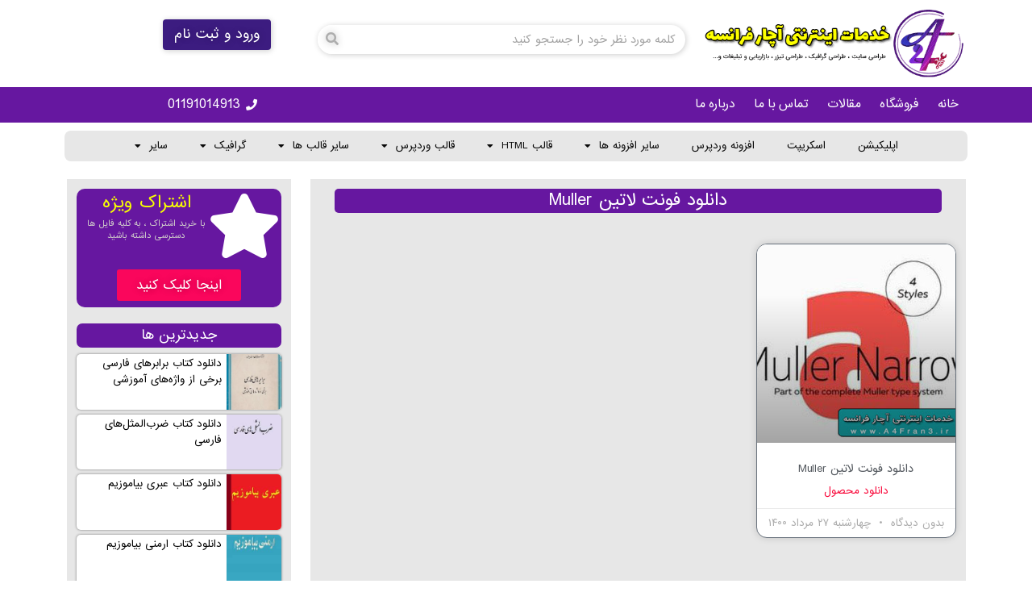

--- FILE ---
content_type: text/html; charset=UTF-8
request_url: https://a4fran3.ir/product-tag/%D8%AF%D8%A7%D9%86%D9%84%D9%88%D8%AF-%D9%81%D9%88%D9%86%D8%AA-%D9%84%D8%A7%D8%AA%DB%8C%D9%86-muller/
body_size: 29795
content:
<!doctype html>
<html dir="rtl" lang="fa-IR" prefix="og: https://ogp.me/ns#">
<head>
	<meta charset="UTF-8">
	<meta name="viewport" content="width=device-width, initial-scale=1">
	<link rel="profile" href="https://gmpg.org/xfn/11">
	
<!-- بهینه‌سازی موتور جستجو توسط Rank Math PRO - https://rankmath.com/ -->
<title>دانلود فونت لاتین Muller | آچار فرانسه</title>
<meta name="robots" content="follow, index, max-snippet:-1, max-video-preview:-1, max-image-preview:large"/>
<link rel="canonical" href="https://a4fran3.ir/product-tag/%d8%af%d8%a7%d9%86%d9%84%d9%88%d8%af-%d9%81%d9%88%d9%86%d8%aa-%d9%84%d8%a7%d8%aa%db%8c%d9%86-muller/" />
<meta property="og:locale" content="fa_IR" />
<meta property="og:type" content="article" />
<meta property="og:title" content="دانلود فونت لاتین Muller | آچار فرانسه" />
<meta property="og:url" content="https://a4fran3.ir/product-tag/%d8%af%d8%a7%d9%86%d9%84%d9%88%d8%af-%d9%81%d9%88%d9%86%d8%aa-%d9%84%d8%a7%d8%aa%db%8c%d9%86-muller/" />
<meta property="og:site_name" content="آچار فرانسه" />
<meta property="article:publisher" content="https://www.facebook.com/a4fran3" />
<meta name="twitter:card" content="summary_large_image" />
<meta name="twitter:title" content="دانلود فونت لاتین Muller | آچار فرانسه" />
<meta name="twitter:site" content="@a4fran3" />
<meta name="twitter:label1" content="محصولات" />
<meta name="twitter:data1" content="1" />
<!-- /افزونه سئو ورپرس Rank Math -->

<link rel="alternate" type="application/rss+xml" title="آچار فرانسه &raquo; خوراک" href="https://a4fran3.ir/feed/" />
<link rel="alternate" type="application/rss+xml" title="آچار فرانسه &raquo; خوراک دیدگاه‌ها" href="https://a4fran3.ir/comments/feed/" />
<link rel="alternate" type="application/rss+xml" title="خوراک آچار فرانسه &raquo; دانلود فونت لاتین Muller برچسب" href="https://a4fran3.ir/product-tag/%d8%af%d8%a7%d9%86%d9%84%d9%88%d8%af-%d9%81%d9%88%d9%86%d8%aa-%d9%84%d8%a7%d8%aa%db%8c%d9%86-muller/feed/" />
<script>
window._wpemojiSettings = {"baseUrl":"https:\/\/s.w.org\/images\/core\/emoji\/15.0.3\/72x72\/","ext":".png","svgUrl":"https:\/\/s.w.org\/images\/core\/emoji\/15.0.3\/svg\/","svgExt":".svg","source":{"concatemoji":"https:\/\/a4fran3.ir\/wp-includes\/js\/wp-emoji-release.min.js?ver=6.6.4"}};
/*! This file is auto-generated */
!function(i,n){var o,s,e;function c(e){try{var t={supportTests:e,timestamp:(new Date).valueOf()};sessionStorage.setItem(o,JSON.stringify(t))}catch(e){}}function p(e,t,n){e.clearRect(0,0,e.canvas.width,e.canvas.height),e.fillText(t,0,0);var t=new Uint32Array(e.getImageData(0,0,e.canvas.width,e.canvas.height).data),r=(e.clearRect(0,0,e.canvas.width,e.canvas.height),e.fillText(n,0,0),new Uint32Array(e.getImageData(0,0,e.canvas.width,e.canvas.height).data));return t.every(function(e,t){return e===r[t]})}function u(e,t,n){switch(t){case"flag":return n(e,"\ud83c\udff3\ufe0f\u200d\u26a7\ufe0f","\ud83c\udff3\ufe0f\u200b\u26a7\ufe0f")?!1:!n(e,"\ud83c\uddfa\ud83c\uddf3","\ud83c\uddfa\u200b\ud83c\uddf3")&&!n(e,"\ud83c\udff4\udb40\udc67\udb40\udc62\udb40\udc65\udb40\udc6e\udb40\udc67\udb40\udc7f","\ud83c\udff4\u200b\udb40\udc67\u200b\udb40\udc62\u200b\udb40\udc65\u200b\udb40\udc6e\u200b\udb40\udc67\u200b\udb40\udc7f");case"emoji":return!n(e,"\ud83d\udc26\u200d\u2b1b","\ud83d\udc26\u200b\u2b1b")}return!1}function f(e,t,n){var r="undefined"!=typeof WorkerGlobalScope&&self instanceof WorkerGlobalScope?new OffscreenCanvas(300,150):i.createElement("canvas"),a=r.getContext("2d",{willReadFrequently:!0}),o=(a.textBaseline="top",a.font="600 32px Arial",{});return e.forEach(function(e){o[e]=t(a,e,n)}),o}function t(e){var t=i.createElement("script");t.src=e,t.defer=!0,i.head.appendChild(t)}"undefined"!=typeof Promise&&(o="wpEmojiSettingsSupports",s=["flag","emoji"],n.supports={everything:!0,everythingExceptFlag:!0},e=new Promise(function(e){i.addEventListener("DOMContentLoaded",e,{once:!0})}),new Promise(function(t){var n=function(){try{var e=JSON.parse(sessionStorage.getItem(o));if("object"==typeof e&&"number"==typeof e.timestamp&&(new Date).valueOf()<e.timestamp+604800&&"object"==typeof e.supportTests)return e.supportTests}catch(e){}return null}();if(!n){if("undefined"!=typeof Worker&&"undefined"!=typeof OffscreenCanvas&&"undefined"!=typeof URL&&URL.createObjectURL&&"undefined"!=typeof Blob)try{var e="postMessage("+f.toString()+"("+[JSON.stringify(s),u.toString(),p.toString()].join(",")+"));",r=new Blob([e],{type:"text/javascript"}),a=new Worker(URL.createObjectURL(r),{name:"wpTestEmojiSupports"});return void(a.onmessage=function(e){c(n=e.data),a.terminate(),t(n)})}catch(e){}c(n=f(s,u,p))}t(n)}).then(function(e){for(var t in e)n.supports[t]=e[t],n.supports.everything=n.supports.everything&&n.supports[t],"flag"!==t&&(n.supports.everythingExceptFlag=n.supports.everythingExceptFlag&&n.supports[t]);n.supports.everythingExceptFlag=n.supports.everythingExceptFlag&&!n.supports.flag,n.DOMReady=!1,n.readyCallback=function(){n.DOMReady=!0}}).then(function(){return e}).then(function(){var e;n.supports.everything||(n.readyCallback(),(e=n.source||{}).concatemoji?t(e.concatemoji):e.wpemoji&&e.twemoji&&(t(e.twemoji),t(e.wpemoji)))}))}((window,document),window._wpemojiSettings);
</script>
<style id='wp-emoji-styles-inline-css'>

	img.wp-smiley, img.emoji {
		display: inline !important;
		border: none !important;
		box-shadow: none !important;
		height: 1em !important;
		width: 1em !important;
		margin: 0 0.07em !important;
		vertical-align: -0.1em !important;
		background: none !important;
		padding: 0 !important;
	}
</style>
<link rel='stylesheet' id='wp-block-library-rtl-css' href='https://a4fran3.ir/wp-includes/css/dist/block-library/style-rtl.min.css?ver=6.6.4' media='all' />
<style id='classic-theme-styles-inline-css'>
/*! This file is auto-generated */
.wp-block-button__link{color:#fff;background-color:#32373c;border-radius:9999px;box-shadow:none;text-decoration:none;padding:calc(.667em + 2px) calc(1.333em + 2px);font-size:1.125em}.wp-block-file__button{background:#32373c;color:#fff;text-decoration:none}
</style>
<style id='global-styles-inline-css'>
:root{--wp--preset--aspect-ratio--square: 1;--wp--preset--aspect-ratio--4-3: 4/3;--wp--preset--aspect-ratio--3-4: 3/4;--wp--preset--aspect-ratio--3-2: 3/2;--wp--preset--aspect-ratio--2-3: 2/3;--wp--preset--aspect-ratio--16-9: 16/9;--wp--preset--aspect-ratio--9-16: 9/16;--wp--preset--color--black: #000000;--wp--preset--color--cyan-bluish-gray: #abb8c3;--wp--preset--color--white: #ffffff;--wp--preset--color--pale-pink: #f78da7;--wp--preset--color--vivid-red: #cf2e2e;--wp--preset--color--luminous-vivid-orange: #ff6900;--wp--preset--color--luminous-vivid-amber: #fcb900;--wp--preset--color--light-green-cyan: #7bdcb5;--wp--preset--color--vivid-green-cyan: #00d084;--wp--preset--color--pale-cyan-blue: #8ed1fc;--wp--preset--color--vivid-cyan-blue: #0693e3;--wp--preset--color--vivid-purple: #9b51e0;--wp--preset--gradient--vivid-cyan-blue-to-vivid-purple: linear-gradient(135deg,rgba(6,147,227,1) 0%,rgb(155,81,224) 100%);--wp--preset--gradient--light-green-cyan-to-vivid-green-cyan: linear-gradient(135deg,rgb(122,220,180) 0%,rgb(0,208,130) 100%);--wp--preset--gradient--luminous-vivid-amber-to-luminous-vivid-orange: linear-gradient(135deg,rgba(252,185,0,1) 0%,rgba(255,105,0,1) 100%);--wp--preset--gradient--luminous-vivid-orange-to-vivid-red: linear-gradient(135deg,rgba(255,105,0,1) 0%,rgb(207,46,46) 100%);--wp--preset--gradient--very-light-gray-to-cyan-bluish-gray: linear-gradient(135deg,rgb(238,238,238) 0%,rgb(169,184,195) 100%);--wp--preset--gradient--cool-to-warm-spectrum: linear-gradient(135deg,rgb(74,234,220) 0%,rgb(151,120,209) 20%,rgb(207,42,186) 40%,rgb(238,44,130) 60%,rgb(251,105,98) 80%,rgb(254,248,76) 100%);--wp--preset--gradient--blush-light-purple: linear-gradient(135deg,rgb(255,206,236) 0%,rgb(152,150,240) 100%);--wp--preset--gradient--blush-bordeaux: linear-gradient(135deg,rgb(254,205,165) 0%,rgb(254,45,45) 50%,rgb(107,0,62) 100%);--wp--preset--gradient--luminous-dusk: linear-gradient(135deg,rgb(255,203,112) 0%,rgb(199,81,192) 50%,rgb(65,88,208) 100%);--wp--preset--gradient--pale-ocean: linear-gradient(135deg,rgb(255,245,203) 0%,rgb(182,227,212) 50%,rgb(51,167,181) 100%);--wp--preset--gradient--electric-grass: linear-gradient(135deg,rgb(202,248,128) 0%,rgb(113,206,126) 100%);--wp--preset--gradient--midnight: linear-gradient(135deg,rgb(2,3,129) 0%,rgb(40,116,252) 100%);--wp--preset--font-size--small: 13px;--wp--preset--font-size--medium: 20px;--wp--preset--font-size--large: 36px;--wp--preset--font-size--x-large: 42px;--wp--preset--font-family--inter: "Inter", sans-serif;--wp--preset--font-family--cardo: Cardo;--wp--preset--spacing--20: 0.44rem;--wp--preset--spacing--30: 0.67rem;--wp--preset--spacing--40: 1rem;--wp--preset--spacing--50: 1.5rem;--wp--preset--spacing--60: 2.25rem;--wp--preset--spacing--70: 3.38rem;--wp--preset--spacing--80: 5.06rem;--wp--preset--shadow--natural: 6px 6px 9px rgba(0, 0, 0, 0.2);--wp--preset--shadow--deep: 12px 12px 50px rgba(0, 0, 0, 0.4);--wp--preset--shadow--sharp: 6px 6px 0px rgba(0, 0, 0, 0.2);--wp--preset--shadow--outlined: 6px 6px 0px -3px rgba(255, 255, 255, 1), 6px 6px rgba(0, 0, 0, 1);--wp--preset--shadow--crisp: 6px 6px 0px rgba(0, 0, 0, 1);}:where(.is-layout-flex){gap: 0.5em;}:where(.is-layout-grid){gap: 0.5em;}body .is-layout-flex{display: flex;}.is-layout-flex{flex-wrap: wrap;align-items: center;}.is-layout-flex > :is(*, div){margin: 0;}body .is-layout-grid{display: grid;}.is-layout-grid > :is(*, div){margin: 0;}:where(.wp-block-columns.is-layout-flex){gap: 2em;}:where(.wp-block-columns.is-layout-grid){gap: 2em;}:where(.wp-block-post-template.is-layout-flex){gap: 1.25em;}:where(.wp-block-post-template.is-layout-grid){gap: 1.25em;}.has-black-color{color: var(--wp--preset--color--black) !important;}.has-cyan-bluish-gray-color{color: var(--wp--preset--color--cyan-bluish-gray) !important;}.has-white-color{color: var(--wp--preset--color--white) !important;}.has-pale-pink-color{color: var(--wp--preset--color--pale-pink) !important;}.has-vivid-red-color{color: var(--wp--preset--color--vivid-red) !important;}.has-luminous-vivid-orange-color{color: var(--wp--preset--color--luminous-vivid-orange) !important;}.has-luminous-vivid-amber-color{color: var(--wp--preset--color--luminous-vivid-amber) !important;}.has-light-green-cyan-color{color: var(--wp--preset--color--light-green-cyan) !important;}.has-vivid-green-cyan-color{color: var(--wp--preset--color--vivid-green-cyan) !important;}.has-pale-cyan-blue-color{color: var(--wp--preset--color--pale-cyan-blue) !important;}.has-vivid-cyan-blue-color{color: var(--wp--preset--color--vivid-cyan-blue) !important;}.has-vivid-purple-color{color: var(--wp--preset--color--vivid-purple) !important;}.has-black-background-color{background-color: var(--wp--preset--color--black) !important;}.has-cyan-bluish-gray-background-color{background-color: var(--wp--preset--color--cyan-bluish-gray) !important;}.has-white-background-color{background-color: var(--wp--preset--color--white) !important;}.has-pale-pink-background-color{background-color: var(--wp--preset--color--pale-pink) !important;}.has-vivid-red-background-color{background-color: var(--wp--preset--color--vivid-red) !important;}.has-luminous-vivid-orange-background-color{background-color: var(--wp--preset--color--luminous-vivid-orange) !important;}.has-luminous-vivid-amber-background-color{background-color: var(--wp--preset--color--luminous-vivid-amber) !important;}.has-light-green-cyan-background-color{background-color: var(--wp--preset--color--light-green-cyan) !important;}.has-vivid-green-cyan-background-color{background-color: var(--wp--preset--color--vivid-green-cyan) !important;}.has-pale-cyan-blue-background-color{background-color: var(--wp--preset--color--pale-cyan-blue) !important;}.has-vivid-cyan-blue-background-color{background-color: var(--wp--preset--color--vivid-cyan-blue) !important;}.has-vivid-purple-background-color{background-color: var(--wp--preset--color--vivid-purple) !important;}.has-black-border-color{border-color: var(--wp--preset--color--black) !important;}.has-cyan-bluish-gray-border-color{border-color: var(--wp--preset--color--cyan-bluish-gray) !important;}.has-white-border-color{border-color: var(--wp--preset--color--white) !important;}.has-pale-pink-border-color{border-color: var(--wp--preset--color--pale-pink) !important;}.has-vivid-red-border-color{border-color: var(--wp--preset--color--vivid-red) !important;}.has-luminous-vivid-orange-border-color{border-color: var(--wp--preset--color--luminous-vivid-orange) !important;}.has-luminous-vivid-amber-border-color{border-color: var(--wp--preset--color--luminous-vivid-amber) !important;}.has-light-green-cyan-border-color{border-color: var(--wp--preset--color--light-green-cyan) !important;}.has-vivid-green-cyan-border-color{border-color: var(--wp--preset--color--vivid-green-cyan) !important;}.has-pale-cyan-blue-border-color{border-color: var(--wp--preset--color--pale-cyan-blue) !important;}.has-vivid-cyan-blue-border-color{border-color: var(--wp--preset--color--vivid-cyan-blue) !important;}.has-vivid-purple-border-color{border-color: var(--wp--preset--color--vivid-purple) !important;}.has-vivid-cyan-blue-to-vivid-purple-gradient-background{background: var(--wp--preset--gradient--vivid-cyan-blue-to-vivid-purple) !important;}.has-light-green-cyan-to-vivid-green-cyan-gradient-background{background: var(--wp--preset--gradient--light-green-cyan-to-vivid-green-cyan) !important;}.has-luminous-vivid-amber-to-luminous-vivid-orange-gradient-background{background: var(--wp--preset--gradient--luminous-vivid-amber-to-luminous-vivid-orange) !important;}.has-luminous-vivid-orange-to-vivid-red-gradient-background{background: var(--wp--preset--gradient--luminous-vivid-orange-to-vivid-red) !important;}.has-very-light-gray-to-cyan-bluish-gray-gradient-background{background: var(--wp--preset--gradient--very-light-gray-to-cyan-bluish-gray) !important;}.has-cool-to-warm-spectrum-gradient-background{background: var(--wp--preset--gradient--cool-to-warm-spectrum) !important;}.has-blush-light-purple-gradient-background{background: var(--wp--preset--gradient--blush-light-purple) !important;}.has-blush-bordeaux-gradient-background{background: var(--wp--preset--gradient--blush-bordeaux) !important;}.has-luminous-dusk-gradient-background{background: var(--wp--preset--gradient--luminous-dusk) !important;}.has-pale-ocean-gradient-background{background: var(--wp--preset--gradient--pale-ocean) !important;}.has-electric-grass-gradient-background{background: var(--wp--preset--gradient--electric-grass) !important;}.has-midnight-gradient-background{background: var(--wp--preset--gradient--midnight) !important;}.has-small-font-size{font-size: var(--wp--preset--font-size--small) !important;}.has-medium-font-size{font-size: var(--wp--preset--font-size--medium) !important;}.has-large-font-size{font-size: var(--wp--preset--font-size--large) !important;}.has-x-large-font-size{font-size: var(--wp--preset--font-size--x-large) !important;}
:where(.wp-block-post-template.is-layout-flex){gap: 1.25em;}:where(.wp-block-post-template.is-layout-grid){gap: 1.25em;}
:where(.wp-block-columns.is-layout-flex){gap: 2em;}:where(.wp-block-columns.is-layout-grid){gap: 2em;}
:root :where(.wp-block-pullquote){font-size: 1.5em;line-height: 1.6;}
</style>
<link rel='stylesheet' id='font5-css-wpyt-css' href='https://a4fran3.ir/wp-content/plugins/nirweb-support/assets/css/all.min.css?ver=6.6.4' media='all' />
<link rel='stylesheet' id='user-css-wpyt-css' href='https://a4fran3.ir/wp-content/plugins/nirweb-support/assets/css/user-rtl.css?ver=6.6.4' media='all' />
<style id='woocommerce-inline-inline-css'>
.woocommerce form .form-row .required { visibility: visible; }
</style>
<link rel='stylesheet' id='yith-wcmbs-frontent-styles-css' href='https://a4fran3.ir/wp-content/plugins/yith-woocommerce-membership-premium/assets/css/frontend.css?ver=6.6.4' media='all' />
<link rel='stylesheet' id='yith-wcmbs-membership-statuses-css' href='https://a4fran3.ir/wp-content/plugins/yith-woocommerce-membership-premium/assets/css/membership-statuses.css?ver=6.6.4' media='all' />
<link rel='stylesheet' id='yith_wcmbs_membership_icons-css' href='https://a4fran3.ir/wp-content/plugins/yith-woocommerce-membership-premium/assets/fonts/membership-icons/style.css?ver=6.6.4' media='all' />
<link rel='stylesheet' id='dashicons-css' href='https://a4fran3.ir/wp-includes/css/dashicons.min.css?ver=6.6.4' media='all' />
<style id='dashicons-inline-css'>
[data-font="Dashicons"]:before {font-family: 'Dashicons' !important;content: attr(data-icon) !important;speak: none !important;font-weight: normal !important;font-variant: normal !important;text-transform: none !important;line-height: 1 !important;font-style: normal !important;-webkit-font-smoothing: antialiased !important;-moz-osx-font-smoothing: grayscale !important;}
</style>
<link rel='stylesheet' id='hello-elementor-css' href='https://a4fran3.ir/wp-content/themes/hello-elementor/style.min.css?ver=2.8.1' media='all' />
<link rel='stylesheet' id='hello-elementor-theme-style-css' href='https://a4fran3.ir/wp-content/themes/hello-elementor/theme.min.css?ver=2.8.1' media='all' />
<link rel='stylesheet' id='elementor-icons-css' href='https://a4fran3.ir/wp-content/plugins/elementor/assets/lib/eicons/css/elementor-icons.min.css?ver=5.30.0' media='all' />
<link rel='stylesheet' id='elementor-frontend-css' href='https://a4fran3.ir/wp-content/plugins/elementor/assets/css/frontend-rtl.min.css?ver=3.23.3' media='all' />
<style id='elementor-frontend-inline-css'>
.elementor-kit-18866{--e-global-color-primary:#6EC1E4;--e-global-color-secondary:#54595F;--e-global-color-text:#7A7A7A;--e-global-color-accent:#61CE70;--e-global-typography-primary-font-family:"sans";--e-global-typography-secondary-font-family:"sans";--e-global-typography-text-font-family:"sans";--e-global-typography-accent-font-family:"sans";font-family:"sans", Sans;}.elementor-kit-18866 a{font-family:"sans", Sans;font-weight:400;}.elementor-kit-18866 h1{font-family:"sans", Sans;}.elementor-kit-18866 h2{font-family:"sans", Sans;}.elementor-kit-18866 h3{font-family:"sans", Sans;}.elementor-kit-18866 h4{font-family:"sans", Sans;}.elementor-kit-18866 h5{font-family:"sans", Sans;}.elementor-kit-18866 h6{font-family:"sans", Sans;}.elementor-kit-18866 button,.elementor-kit-18866 input[type="button"],.elementor-kit-18866 input[type="submit"],.elementor-kit-18866 .elementor-button{font-family:"sans", Sans;text-shadow:0px 0px 10px rgba(0,0,0,0.3);}.elementor-kit-18866 label{font-family:"sans", Sans;}.elementor-kit-18866 input:not([type="button"]):not([type="submit"]),.elementor-kit-18866 textarea,.elementor-kit-18866 .elementor-field-textual{font-family:"sans", Sans;}.elementor-section.elementor-section-boxed > .elementor-container{max-width:1140px;}.e-con{--container-max-width:1140px;}.elementor-widget:not(:last-child){margin-block-end:20px;}.elementor-element{--widgets-spacing:20px 20px;}{}h1.entry-title{display:var(--page-title-display);}.elementor-kit-18866 e-page-transition{background-color:#FFBC7D;}@media(max-width:1024px){.elementor-section.elementor-section-boxed > .elementor-container{max-width:1024px;}.e-con{--container-max-width:1024px;}}@media(max-width:767px){.elementor-section.elementor-section-boxed > .elementor-container{max-width:767px;}.e-con{--container-max-width:767px;}}/* Start Custom Fonts CSS */@font-face {
	font-family: 'sans';
	font-style: normal;
	font-weight: normal;
	font-display: auto;
	src: url('https://a4fran3.ir/wp-content/uploads/2020/09/Sans.eot');
	src: url('https://a4fran3.ir/wp-content/uploads/2020/09/Sans.eot?#iefix') format('embedded-opentype'),
		url('https://a4fran3.ir/wp-content/uploads/2020/09/Sans.woff') format('woff'),
		url('https://a4fran3.ir/wp-content/uploads/2020/09/Sans.ttf') format('truetype');
}
/* End Custom Fonts CSS */
.elementor-widget-heading .elementor-heading-title{color:var( --e-global-color-primary );}.elementor-widget-image .widget-image-caption{color:var( --e-global-color-text );}.elementor-widget-text-editor{color:var( --e-global-color-text );}.elementor-widget-text-editor.elementor-drop-cap-view-stacked .elementor-drop-cap{background-color:var( --e-global-color-primary );}.elementor-widget-text-editor.elementor-drop-cap-view-framed .elementor-drop-cap, .elementor-widget-text-editor.elementor-drop-cap-view-default .elementor-drop-cap{color:var( --e-global-color-primary );border-color:var( --e-global-color-primary );}.elementor-widget-button .elementor-button{background-color:var( --e-global-color-accent );}.elementor-widget-divider{--divider-color:var( --e-global-color-secondary );}.elementor-widget-divider .elementor-divider__text{color:var( --e-global-color-secondary );}.elementor-widget-divider.elementor-view-stacked .elementor-icon{background-color:var( --e-global-color-secondary );}.elementor-widget-divider.elementor-view-framed .elementor-icon, .elementor-widget-divider.elementor-view-default .elementor-icon{color:var( --e-global-color-secondary );border-color:var( --e-global-color-secondary );}.elementor-widget-divider.elementor-view-framed .elementor-icon, .elementor-widget-divider.elementor-view-default .elementor-icon svg{fill:var( --e-global-color-secondary );}.elementor-widget-image-box .elementor-image-box-title{color:var( --e-global-color-primary );}.elementor-widget-image-box .elementor-image-box-description{color:var( --e-global-color-text );}.elementor-widget-icon.elementor-view-stacked .elementor-icon{background-color:var( --e-global-color-primary );}.elementor-widget-icon.elementor-view-framed .elementor-icon, .elementor-widget-icon.elementor-view-default .elementor-icon{color:var( --e-global-color-primary );border-color:var( --e-global-color-primary );}.elementor-widget-icon.elementor-view-framed .elementor-icon, .elementor-widget-icon.elementor-view-default .elementor-icon svg{fill:var( --e-global-color-primary );}.elementor-widget-icon-box.elementor-view-stacked .elementor-icon{background-color:var( --e-global-color-primary );}.elementor-widget-icon-box.elementor-view-framed .elementor-icon, .elementor-widget-icon-box.elementor-view-default .elementor-icon{fill:var( --e-global-color-primary );color:var( --e-global-color-primary );border-color:var( --e-global-color-primary );}.elementor-widget-icon-box .elementor-icon-box-title{color:var( --e-global-color-primary );}.elementor-widget-icon-box .elementor-icon-box-description{color:var( --e-global-color-text );}.elementor-widget-star-rating .elementor-star-rating__title{color:var( --e-global-color-text );}.elementor-widget-icon-list .elementor-icon-list-item:not(:last-child):after{border-color:var( --e-global-color-text );}.elementor-widget-icon-list .elementor-icon-list-icon i{color:var( --e-global-color-primary );}.elementor-widget-icon-list .elementor-icon-list-icon svg{fill:var( --e-global-color-primary );}.elementor-widget-icon-list .elementor-icon-list-text{color:var( --e-global-color-secondary );}.elementor-widget-counter .elementor-counter-number-wrapper{color:var( --e-global-color-primary );}.elementor-widget-counter .elementor-counter-title{color:var( --e-global-color-secondary );}.elementor-widget-progress .elementor-progress-wrapper .elementor-progress-bar{background-color:var( --e-global-color-primary );}.elementor-widget-progress .elementor-title{color:var( --e-global-color-primary );}.elementor-widget-testimonial .elementor-testimonial-content{color:var( --e-global-color-text );}.elementor-widget-testimonial .elementor-testimonial-name{color:var( --e-global-color-primary );}.elementor-widget-testimonial .elementor-testimonial-job{color:var( --e-global-color-secondary );}.elementor-widget-tabs .elementor-tab-title, .elementor-widget-tabs .elementor-tab-title a{color:var( --e-global-color-primary );}.elementor-widget-tabs .elementor-tab-title.elementor-active,
					 .elementor-widget-tabs .elementor-tab-title.elementor-active a{color:var( --e-global-color-accent );}.elementor-widget-tabs .elementor-tab-content{color:var( --e-global-color-text );}.elementor-widget-accordion .elementor-accordion-icon, .elementor-widget-accordion .elementor-accordion-title{color:var( --e-global-color-primary );}.elementor-widget-accordion .elementor-accordion-icon svg{fill:var( --e-global-color-primary );}.elementor-widget-accordion .elementor-active .elementor-accordion-icon, .elementor-widget-accordion .elementor-active .elementor-accordion-title{color:var( --e-global-color-accent );}.elementor-widget-accordion .elementor-active .elementor-accordion-icon svg{fill:var( --e-global-color-accent );}.elementor-widget-accordion .elementor-tab-content{color:var( --e-global-color-text );}.elementor-widget-toggle .elementor-toggle-title, .elementor-widget-toggle .elementor-toggle-icon{color:var( --e-global-color-primary );}.elementor-widget-toggle .elementor-toggle-icon svg{fill:var( --e-global-color-primary );}.elementor-widget-toggle .elementor-tab-title.elementor-active a, .elementor-widget-toggle .elementor-tab-title.elementor-active .elementor-toggle-icon{color:var( --e-global-color-accent );}.elementor-widget-toggle .elementor-tab-content{color:var( --e-global-color-text );}.elementor-widget-theme-site-logo .widget-image-caption{color:var( --e-global-color-text );}.elementor-widget-theme-site-title .elementor-heading-title{color:var( --e-global-color-primary );}.elementor-widget-theme-page-title .elementor-heading-title{color:var( --e-global-color-primary );}.elementor-widget-theme-post-title .elementor-heading-title{color:var( --e-global-color-primary );}.elementor-widget-theme-post-excerpt .elementor-widget-container{color:var( --e-global-color-text );}.elementor-widget-theme-post-content{color:var( --e-global-color-text );}.elementor-widget-theme-post-featured-image .widget-image-caption{color:var( --e-global-color-text );}.elementor-widget-theme-archive-title .elementor-heading-title{color:var( --e-global-color-primary );}.elementor-widget-archive-posts .elementor-post__title, .elementor-widget-archive-posts .elementor-post__title a{color:var( --e-global-color-secondary );}.elementor-widget-archive-posts .elementor-post__read-more{color:var( --e-global-color-accent );}.elementor-widget-archive-posts .elementor-post__card .elementor-post__badge{background-color:var( --e-global-color-accent );}.elementor-widget-archive-posts .elementor-button{background-color:var( --e-global-color-accent );}.elementor-widget-archive-posts .elementor-posts-nothing-found{color:var( --e-global-color-text );}.elementor-widget-loop-grid .elementor-button{background-color:var( --e-global-color-accent );}.elementor-widget-posts .elementor-post__title, .elementor-widget-posts .elementor-post__title a{color:var( --e-global-color-secondary );}.elementor-widget-posts .elementor-post__read-more{color:var( --e-global-color-accent );}.elementor-widget-posts .elementor-post__card .elementor-post__badge{background-color:var( --e-global-color-accent );}.elementor-widget-posts .elementor-button{background-color:var( --e-global-color-accent );}.elementor-widget-portfolio a .elementor-portfolio-item__overlay{background-color:var( --e-global-color-accent );}.elementor-widget-portfolio .elementor-portfolio__filter{color:var( --e-global-color-text );}.elementor-widget-portfolio .elementor-portfolio__filter.elementor-active{color:var( --e-global-color-primary );}.elementor-widget-gallery{--galleries-title-color-normal:var( --e-global-color-primary );--galleries-title-color-hover:var( --e-global-color-secondary );--galleries-pointer-bg-color-hover:var( --e-global-color-accent );--gallery-title-color-active:var( --e-global-color-secondary );--galleries-pointer-bg-color-active:var( --e-global-color-accent );}.elementor-widget-form .elementor-field-group > label, .elementor-widget-form .elementor-field-subgroup label{color:var( --e-global-color-text );}.elementor-widget-form .elementor-field-type-html{color:var( --e-global-color-text );}.elementor-widget-form .elementor-field-group .elementor-field{color:var( --e-global-color-text );}.elementor-widget-form .e-form__buttons__wrapper__button-next{background-color:var( --e-global-color-accent );}.elementor-widget-form .elementor-button[type="submit"]{background-color:var( --e-global-color-accent );}.elementor-widget-form .e-form__buttons__wrapper__button-previous{background-color:var( --e-global-color-accent );}.elementor-widget-form{--e-form-steps-indicator-inactive-primary-color:var( --e-global-color-text );--e-form-steps-indicator-active-primary-color:var( --e-global-color-accent );--e-form-steps-indicator-completed-primary-color:var( --e-global-color-accent );--e-form-steps-indicator-progress-color:var( --e-global-color-accent );--e-form-steps-indicator-progress-background-color:var( --e-global-color-text );--e-form-steps-indicator-progress-meter-color:var( --e-global-color-text );}.elementor-widget-login .elementor-field-group > a{color:var( --e-global-color-text );}.elementor-widget-login .elementor-field-group > a:hover{color:var( --e-global-color-accent );}.elementor-widget-login .elementor-form-fields-wrapper label{color:var( --e-global-color-text );}.elementor-widget-login .elementor-field-group .elementor-field{color:var( --e-global-color-text );}.elementor-widget-login .elementor-button{background-color:var( --e-global-color-accent );}.elementor-widget-login .elementor-widget-container .elementor-login__logged-in-message{color:var( --e-global-color-text );}.elementor-widget-nav-menu .elementor-nav-menu--main .elementor-item{color:var( --e-global-color-text );fill:var( --e-global-color-text );}.elementor-widget-nav-menu .elementor-nav-menu--main .elementor-item:hover,
					.elementor-widget-nav-menu .elementor-nav-menu--main .elementor-item.elementor-item-active,
					.elementor-widget-nav-menu .elementor-nav-menu--main .elementor-item.highlighted,
					.elementor-widget-nav-menu .elementor-nav-menu--main .elementor-item:focus{color:var( --e-global-color-accent );fill:var( --e-global-color-accent );}.elementor-widget-nav-menu .elementor-nav-menu--main:not(.e--pointer-framed) .elementor-item:before,
					.elementor-widget-nav-menu .elementor-nav-menu--main:not(.e--pointer-framed) .elementor-item:after{background-color:var( --e-global-color-accent );}.elementor-widget-nav-menu .e--pointer-framed .elementor-item:before,
					.elementor-widget-nav-menu .e--pointer-framed .elementor-item:after{border-color:var( --e-global-color-accent );}.elementor-widget-nav-menu{--e-nav-menu-divider-color:var( --e-global-color-text );}.elementor-widget-animated-headline .elementor-headline-dynamic-wrapper path{stroke:var( --e-global-color-accent );}.elementor-widget-animated-headline .elementor-headline-plain-text{color:var( --e-global-color-secondary );}.elementor-widget-animated-headline{--dynamic-text-color:var( --e-global-color-secondary );}.elementor-widget-hotspot{--hotspot-color:var( --e-global-color-primary );--hotspot-box-color:var( --e-global-color-secondary );--tooltip-color:var( --e-global-color-secondary );}.elementor-widget-price-list .elementor-price-list-header{color:var( --e-global-color-primary );}.elementor-widget-price-list .elementor-price-list-price{color:var( --e-global-color-primary );}.elementor-widget-price-list .elementor-price-list-description{color:var( --e-global-color-text );}.elementor-widget-price-list .elementor-price-list-separator{border-bottom-color:var( --e-global-color-secondary );}.elementor-widget-price-table{--e-price-table-header-background-color:var( --e-global-color-secondary );}.elementor-widget-price-table .elementor-price-table__original-price{color:var( --e-global-color-secondary );}.elementor-widget-price-table .elementor-price-table__period{color:var( --e-global-color-secondary );}.elementor-widget-price-table .elementor-price-table__features-list{--e-price-table-features-list-color:var( --e-global-color-text );}.elementor-widget-price-table .elementor-price-table__features-list li:before{border-top-color:var( --e-global-color-text );}.elementor-widget-price-table .elementor-price-table__button{background-color:var( --e-global-color-accent );}.elementor-widget-price-table .elementor-price-table__additional_info{color:var( --e-global-color-text );}.elementor-widget-price-table .elementor-price-table__ribbon-inner{background-color:var( --e-global-color-accent );}.elementor-widget-call-to-action .elementor-ribbon-inner{background-color:var( --e-global-color-accent );}.elementor-widget-testimonial-carousel .elementor-testimonial__text{color:var( --e-global-color-text );}.elementor-widget-testimonial-carousel .elementor-testimonial__name{color:var( --e-global-color-text );}.elementor-widget-testimonial-carousel .elementor-testimonial__title{color:var( --e-global-color-primary );}.elementor-widget-table-of-contents{--header-color:var( --e-global-color-secondary );--item-text-color:var( --e-global-color-text );--item-text-hover-color:var( --e-global-color-accent );--marker-color:var( --e-global-color-text );}.elementor-widget-countdown .elementor-countdown-item{background-color:var( --e-global-color-primary );}.elementor-widget-countdown .elementor-countdown-expire--message{color:var( --e-global-color-text );}.elementor-widget-search-form .elementor-search-form__input,
					.elementor-widget-search-form .elementor-search-form__icon,
					.elementor-widget-search-form .elementor-lightbox .dialog-lightbox-close-button,
					.elementor-widget-search-form .elementor-lightbox .dialog-lightbox-close-button:hover,
					.elementor-widget-search-form.elementor-search-form--skin-full_screen input[type="search"].elementor-search-form__input{color:var( --e-global-color-text );fill:var( --e-global-color-text );}.elementor-widget-search-form .elementor-search-form__submit{background-color:var( --e-global-color-secondary );}.elementor-widget-author-box .elementor-author-box__name{color:var( --e-global-color-secondary );}.elementor-widget-author-box .elementor-author-box__bio{color:var( --e-global-color-text );}.elementor-widget-author-box .elementor-author-box__button{color:var( --e-global-color-secondary );border-color:var( --e-global-color-secondary );}.elementor-widget-author-box .elementor-author-box__button:hover{border-color:var( --e-global-color-secondary );color:var( --e-global-color-secondary );}.elementor-widget-post-navigation span.post-navigation__prev--label{color:var( --e-global-color-text );}.elementor-widget-post-navigation span.post-navigation__next--label{color:var( --e-global-color-text );}.elementor-widget-post-navigation span.post-navigation__prev--title, .elementor-widget-post-navigation span.post-navigation__next--title{color:var( --e-global-color-secondary );}.elementor-widget-post-info .elementor-icon-list-item:not(:last-child):after{border-color:var( --e-global-color-text );}.elementor-widget-post-info .elementor-icon-list-icon i{color:var( --e-global-color-primary );}.elementor-widget-post-info .elementor-icon-list-icon svg{fill:var( --e-global-color-primary );}.elementor-widget-post-info .elementor-icon-list-text, .elementor-widget-post-info .elementor-icon-list-text a{color:var( --e-global-color-secondary );}.elementor-widget-sitemap .elementor-sitemap-title{color:var( --e-global-color-primary );}.elementor-widget-sitemap .elementor-sitemap-item, .elementor-widget-sitemap span.elementor-sitemap-list, .elementor-widget-sitemap .elementor-sitemap-item a{color:var( --e-global-color-text );}.elementor-widget-sitemap .elementor-sitemap-item{color:var( --e-global-color-text );}.elementor-widget-blockquote .elementor-blockquote__content{color:var( --e-global-color-text );}.elementor-widget-blockquote .elementor-blockquote__author{color:var( --e-global-color-secondary );}.elementor-widget-woocommerce-products.elementor-wc-products ul.products li.product .woocommerce-loop-product__title{color:var( --e-global-color-primary );}.elementor-widget-woocommerce-products.elementor-wc-products ul.products li.product .woocommerce-loop-category__title{color:var( --e-global-color-primary );}.elementor-widget-woocommerce-products.elementor-wc-products ul.products li.product .price{color:var( --e-global-color-primary );}.elementor-widget-woocommerce-products.elementor-wc-products ul.products li.product .price ins{color:var( --e-global-color-primary );}.elementor-widget-woocommerce-products.elementor-wc-products ul.products li.product .price ins .amount{color:var( --e-global-color-primary );}.elementor-widget-woocommerce-products.elementor-wc-products ul.products li.product .price del{color:var( --e-global-color-primary );}.elementor-widget-woocommerce-products.elementor-wc-products ul.products li.product .price del .amount{color:var( --e-global-color-primary );}.elementor-widget-woocommerce-products{--products-title-color:var( --e-global-color-primary );}.elementor-widget-wc-products.elementor-wc-products ul.products li.product .woocommerce-loop-product__title{color:var( --e-global-color-primary );}.elementor-widget-wc-products.elementor-wc-products ul.products li.product .woocommerce-loop-category__title{color:var( --e-global-color-primary );}.elementor-widget-wc-products.elementor-wc-products ul.products li.product .price{color:var( --e-global-color-primary );}.elementor-widget-wc-products.elementor-wc-products ul.products li.product .price ins{color:var( --e-global-color-primary );}.elementor-widget-wc-products.elementor-wc-products ul.products li.product .price ins .amount{color:var( --e-global-color-primary );}.elementor-widget-wc-products.elementor-wc-products ul.products li.product .price del{color:var( --e-global-color-primary );}.elementor-widget-wc-products.elementor-wc-products ul.products li.product .price del .amount{color:var( --e-global-color-primary );}.elementor-widget-wc-categories .woocommerce .woocommerce-loop-category__title{color:var( --e-global-color-primary );}.woocommerce .elementor-widget-woocommerce-product-price .price{color:var( --e-global-color-primary );}.elementor-widget-woocommerce-product-title .elementor-heading-title{color:var( --e-global-color-primary );}.elementor-widget-woocommerce-product-upsell.elementor-wc-products ul.products li.product .woocommerce-loop-product__title{color:var( --e-global-color-primary );}.elementor-widget-woocommerce-product-upsell.elementor-wc-products ul.products li.product .woocommerce-loop-category__title{color:var( --e-global-color-primary );}.elementor-widget-woocommerce-product-upsell.elementor-wc-products ul.products li.product .price{color:var( --e-global-color-primary );}.elementor-widget-woocommerce-product-upsell.elementor-wc-products ul.products li.product .price ins{color:var( --e-global-color-primary );}.elementor-widget-woocommerce-product-upsell.elementor-wc-products ul.products li.product .price ins .amount{color:var( --e-global-color-primary );}.elementor-widget-woocommerce-product-upsell.elementor-wc-products ul.products li.product .price del{color:var( --e-global-color-primary );}.elementor-widget-woocommerce-product-upsell.elementor-wc-products ul.products li.product .price del .amount{color:var( --e-global-color-primary );}.elementor-widget-woocommerce-product-upsell.elementor-wc-products .products > h2{color:var( --e-global-color-primary );}.elementor-widget-woocommerce-product-meta .product_meta .detail-container:not(:last-child):after{border-color:var( --e-global-color-text );}.elementor-widget-woocommerce-product-related.elementor-wc-products ul.products li.product .woocommerce-loop-product__title{color:var( --e-global-color-primary );}.elementor-widget-woocommerce-product-related.elementor-wc-products ul.products li.product .woocommerce-loop-category__title{color:var( --e-global-color-primary );}.elementor-widget-woocommerce-product-related.elementor-wc-products ul.products li.product .price{color:var( --e-global-color-primary );}.elementor-widget-woocommerce-product-related.elementor-wc-products ul.products li.product .price ins{color:var( --e-global-color-primary );}.elementor-widget-woocommerce-product-related.elementor-wc-products ul.products li.product .price ins .amount{color:var( --e-global-color-primary );}.elementor-widget-woocommerce-product-related.elementor-wc-products ul.products li.product .price del{color:var( --e-global-color-primary );}.elementor-widget-woocommerce-product-related.elementor-wc-products ul.products li.product .price del .amount{color:var( --e-global-color-primary );}.woocommerce .elementor-widget-woocommerce-product-related.elementor-wc-products .products > h2{color:var( --e-global-color-primary );}.elementor-widget-wc-add-to-cart .elementor-button{background-color:var( --e-global-color-accent );}.elementor-widget-wc-archive-products.elementor-wc-products ul.products li.product .woocommerce-loop-product__title{color:var( --e-global-color-primary );}.elementor-widget-wc-archive-products.elementor-wc-products ul.products li.product .woocommerce-loop-category__title{color:var( --e-global-color-primary );}.elementor-widget-wc-archive-products.elementor-wc-products ul.products li.product .price{color:var( --e-global-color-primary );}.elementor-widget-wc-archive-products.elementor-wc-products ul.products li.product .price ins{color:var( --e-global-color-primary );}.elementor-widget-wc-archive-products.elementor-wc-products ul.products li.product .price ins .amount{color:var( --e-global-color-primary );}.elementor-widget-wc-archive-products.elementor-wc-products ul.products li.product .price del{color:var( --e-global-color-primary );}.elementor-widget-wc-archive-products.elementor-wc-products ul.products li.product .price del .amount{color:var( --e-global-color-primary );}.elementor-widget-wc-archive-products{--products-title-color:var( --e-global-color-primary );}.elementor-widget-wc-archive-products .elementor-products-nothing-found{color:var( --e-global-color-text );}.elementor-widget-woocommerce-archive-products.elementor-wc-products ul.products li.product .woocommerce-loop-product__title{color:var( --e-global-color-primary );}.elementor-widget-woocommerce-archive-products.elementor-wc-products ul.products li.product .woocommerce-loop-category__title{color:var( --e-global-color-primary );}.elementor-widget-woocommerce-archive-products.elementor-wc-products ul.products li.product .price{color:var( --e-global-color-primary );}.elementor-widget-woocommerce-archive-products.elementor-wc-products ul.products li.product .price ins{color:var( --e-global-color-primary );}.elementor-widget-woocommerce-archive-products.elementor-wc-products ul.products li.product .price ins .amount{color:var( --e-global-color-primary );}.elementor-widget-woocommerce-archive-products.elementor-wc-products ul.products li.product .price del{color:var( --e-global-color-primary );}.elementor-widget-woocommerce-archive-products.elementor-wc-products ul.products li.product .price del .amount{color:var( --e-global-color-primary );}.elementor-widget-woocommerce-archive-products{--products-title-color:var( --e-global-color-primary );}.elementor-widget-woocommerce-archive-products .elementor-products-nothing-found{color:var( --e-global-color-text );}.elementor-widget-woocommerce-product-content{color:var( --e-global-color-text );}.elementor-widget-lottie{--caption-color:var( --e-global-color-text );}.elementor-widget-video-playlist .e-tabs-header .e-tabs-title{color:var( --e-global-color-text );}.elementor-widget-video-playlist .e-tabs-header .e-tabs-videos-count{color:var( --e-global-color-text );}.elementor-widget-video-playlist .e-tabs-header .e-tabs-header-right-side i{color:var( --e-global-color-text );}.elementor-widget-video-playlist .e-tabs-header .e-tabs-header-right-side svg{fill:var( --e-global-color-text );}.elementor-widget-video-playlist .e-tab-title .e-tab-title-text{color:var( --e-global-color-text );}.elementor-widget-video-playlist .e-tab-title .e-tab-title-text a{color:var( --e-global-color-text );}.elementor-widget-video-playlist .e-tab-title .e-tab-duration{color:var( --e-global-color-text );}.elementor-widget-video-playlist .e-tabs-items-wrapper .e-tab-title:where( .e-active, :hover ) .e-tab-title-text{color:var( --e-global-color-text );}.elementor-widget-video-playlist .e-tabs-items-wrapper .e-tab-title:where( .e-active, :hover ) .e-tab-title-text a{color:var( --e-global-color-text );}.elementor-widget-video-playlist .e-tabs-items-wrapper .e-tab-title:where( .e-active, :hover ) .e-tab-duration{color:var( --e-global-color-text );}.elementor-widget-video-playlist .e-tabs-items-wrapper .e-section-title{color:var( --e-global-color-text );}.elementor-widget-video-playlist .e-tabs-inner-tabs .e-inner-tabs-content-wrapper .e-inner-tab-content button{color:var( --e-global-color-text );}.elementor-widget-video-playlist .e-tabs-inner-tabs .e-inner-tabs-content-wrapper .e-inner-tab-content button:hover{color:var( --e-global-color-text );}.elementor-widget-paypal-button .elementor-button{background-color:var( --e-global-color-accent );}.elementor-widget-stripe-button .elementor-button{background-color:var( --e-global-color-accent );}
.elementor-18467 .elementor-element.elementor-element-ddfdaf5 > .elementor-widget-wrap > .elementor-widget:not(.elementor-widget__width-auto):not(.elementor-widget__width-initial):not(:last-child):not(.elementor-absolute){margin-bottom:0px;}.elementor-18467 .elementor-element.elementor-element-47f3b525{text-align:right;}.elementor-18467 .elementor-element.elementor-element-47f3b525 img{height:88px;}.elementor-18467 .elementor-element.elementor-element-4066b91f .elementor-search-form__container{min-height:36px;box-shadow:1px 1px 7px 0px rgba(0, 0, 0, 0.2);}.elementor-18467 .elementor-element.elementor-element-4066b91f .elementor-search-form__submit{min-width:36px;--e-search-form-submit-text-color:#ADADAD;background-color:#FFFFFF;}body:not(.rtl) .elementor-18467 .elementor-element.elementor-element-4066b91f .elementor-search-form__icon{padding-left:calc(36px / 3);}body.rtl .elementor-18467 .elementor-element.elementor-element-4066b91f .elementor-search-form__icon{padding-right:calc(36px / 3);}.elementor-18467 .elementor-element.elementor-element-4066b91f .elementor-search-form__input, .elementor-18467 .elementor-element.elementor-element-4066b91f.elementor-search-form--button-type-text .elementor-search-form__submit{padding-left:calc(36px / 3);padding-right:calc(36px / 3);}.elementor-18467 .elementor-element.elementor-element-4066b91f input[type="search"].elementor-search-form__input{font-family:"Yekanbakh", Sans;font-size:13px;}.elementor-18467 .elementor-element.elementor-element-4066b91f .elementor-search-form__input,
					.elementor-18467 .elementor-element.elementor-element-4066b91f .elementor-search-form__icon,
					.elementor-18467 .elementor-element.elementor-element-4066b91f .elementor-lightbox .dialog-lightbox-close-button,
					.elementor-18467 .elementor-element.elementor-element-4066b91f .elementor-lightbox .dialog-lightbox-close-button:hover,
					.elementor-18467 .elementor-element.elementor-element-4066b91f.elementor-search-form--skin-full_screen input[type="search"].elementor-search-form__input{color:#666666;fill:#666666;}.elementor-18467 .elementor-element.elementor-element-4066b91f:not(.elementor-search-form--skin-full_screen) .elementor-search-form__container{background-color:#FFFFFF;border-color:#FFFFFF;border-radius:50px;}.elementor-18467 .elementor-element.elementor-element-4066b91f.elementor-search-form--skin-full_screen input[type="search"].elementor-search-form__input{background-color:#FFFFFF;border-color:#FFFFFF;border-radius:50px;}.elementor-18467 .elementor-element.elementor-element-4066b91f > .elementor-widget-container{margin:21px 0px 0px 0px;}.elementor-18467 .elementor-element.elementor-element-4066b91f{width:var( --container-widget-width, 456px );max-width:456px;--container-widget-width:456px;--container-widget-flex-grow:0;}.elementor-18467 .elementor-element.elementor-element-2af4170b .elementor-button{font-family:"sans", Sans;font-size:16px;font-weight:400;text-shadow:0px 0px 10px rgba(0,0,0,0.3);fill:#FFFFFF;color:#FFFFFF;background-color:#3C1C80;box-shadow:1px 1px 7px 0px rgba(0, 0, 0, 0.2);padding:11px 14px 11px 14px;}.elementor-18467 .elementor-element.elementor-element-2af4170b .elementor-button:hover, .elementor-18467 .elementor-element.elementor-element-2af4170b .elementor-button:focus{background-color:#09090A;}.elementor-18467 .elementor-element.elementor-element-2af4170b > .elementor-widget-container{margin:14px 11px 11px 11px;padding:0px 0px 0px 0px;}.elementor-18467 .elementor-element.elementor-element-2af4170b{width:auto;max-width:auto;}.elementor-18467 .elementor-element.elementor-element-724e4f5:not(.elementor-motion-effects-element-type-background), .elementor-18467 .elementor-element.elementor-element-724e4f5 > .elementor-motion-effects-container > .elementor-motion-effects-layer{background-color:#6617A0;}.elementor-18467 .elementor-element.elementor-element-724e4f5{transition:background 0.3s, border 0.3s, border-radius 0.3s, box-shadow 0.3s;}.elementor-18467 .elementor-element.elementor-element-724e4f5 > .elementor-background-overlay{transition:background 0.3s, border-radius 0.3s, opacity 0.3s;}.elementor-18467 .elementor-element.elementor-element-5789f5a .elementor-menu-toggle{margin:0 auto;}.elementor-18467 .elementor-element.elementor-element-5789f5a .elementor-nav-menu .elementor-item{font-family:"Vazir", Sans;font-size:14px;font-weight:500;letter-spacing:-0.4px;}.elementor-18467 .elementor-element.elementor-element-5789f5a .elementor-nav-menu--main .elementor-item{color:#FCFCFC;fill:#FCFCFC;padding-left:11px;padding-right:11px;padding-top:1px;padding-bottom:1px;}.elementor-18467 .elementor-element.elementor-element-5789f5a .elementor-nav-menu--main .elementor-item:hover,
					.elementor-18467 .elementor-element.elementor-element-5789f5a .elementor-nav-menu--main .elementor-item.elementor-item-active,
					.elementor-18467 .elementor-element.elementor-element-5789f5a .elementor-nav-menu--main .elementor-item.highlighted,
					.elementor-18467 .elementor-element.elementor-element-5789f5a .elementor-nav-menu--main .elementor-item:focus{color:#E2EF17;fill:#E2EF17;}.elementor-18467 .elementor-element.elementor-element-5789f5a .elementor-nav-menu--main .elementor-item.elementor-item-active{color:#F9E319;}.elementor-18467 .elementor-element.elementor-element-5789f5a{--e-nav-menu-horizontal-menu-item-margin:calc( 2px / 2 );}.elementor-18467 .elementor-element.elementor-element-5789f5a .elementor-nav-menu--main:not(.elementor-nav-menu--layout-horizontal) .elementor-nav-menu > li:not(:last-child){margin-bottom:2px;}.elementor-18467 .elementor-element.elementor-element-47c0599 .elementor-icon-list-items:not(.elementor-inline-items) .elementor-icon-list-item:not(:last-child){padding-bottom:calc(0px/2);}.elementor-18467 .elementor-element.elementor-element-47c0599 .elementor-icon-list-items:not(.elementor-inline-items) .elementor-icon-list-item:not(:first-child){margin-top:calc(0px/2);}.elementor-18467 .elementor-element.elementor-element-47c0599 .elementor-icon-list-items.elementor-inline-items .elementor-icon-list-item{margin-right:calc(0px/2);margin-left:calc(0px/2);}.elementor-18467 .elementor-element.elementor-element-47c0599 .elementor-icon-list-items.elementor-inline-items{margin-right:calc(-0px/2);margin-left:calc(-0px/2);}body.rtl .elementor-18467 .elementor-element.elementor-element-47c0599 .elementor-icon-list-items.elementor-inline-items .elementor-icon-list-item:after{left:calc(-0px/2);}body:not(.rtl) .elementor-18467 .elementor-element.elementor-element-47c0599 .elementor-icon-list-items.elementor-inline-items .elementor-icon-list-item:after{right:calc(-0px/2);}.elementor-18467 .elementor-element.elementor-element-47c0599 .elementor-icon-list-icon i{color:#FEFFFF;transition:color 0.3s;}.elementor-18467 .elementor-element.elementor-element-47c0599 .elementor-icon-list-icon svg{fill:#FEFFFF;transition:fill 0.3s;}.elementor-18467 .elementor-element.elementor-element-47c0599{--e-icon-list-icon-size:14px;--e-icon-list-icon-align:center;--e-icon-list-icon-margin:0 calc(var(--e-icon-list-icon-size, 1em) * 0.125);--icon-vertical-offset:0px;}.elementor-18467 .elementor-element.elementor-element-47c0599 .elementor-icon-list-item > .elementor-icon-list-text, .elementor-18467 .elementor-element.elementor-element-47c0599 .elementor-icon-list-item > a{font-family:"IRANYekan", Sans;}.elementor-18467 .elementor-element.elementor-element-47c0599 .elementor-icon-list-text{color:#FFFFFF;transition:color 0.3s;}.elementor-18467 .elementor-element.elementor-element-47c0599 > .elementor-widget-container{margin:0px 0px 0px 0px;}.elementor-18467 .elementor-element.elementor-element-9957d6b:not(.elementor-motion-effects-element-type-background), .elementor-18467 .elementor-element.elementor-element-9957d6b > .elementor-motion-effects-container > .elementor-motion-effects-layer{background-color:#6617A0;}.elementor-18467 .elementor-element.elementor-element-9957d6b{transition:background 0.3s, border 0.3s, border-radius 0.3s, box-shadow 0.3s;}.elementor-18467 .elementor-element.elementor-element-9957d6b > .elementor-background-overlay{transition:background 0.3s, border-radius 0.3s, opacity 0.3s;}.elementor-18467 .elementor-element.elementor-element-ce789d7 .elementor-icon-wrapper{text-align:center;}.elementor-18467 .elementor-element.elementor-element-ce789d7.elementor-view-stacked .elementor-icon{background-color:#FFFFFF;}.elementor-18467 .elementor-element.elementor-element-ce789d7.elementor-view-framed .elementor-icon, .elementor-18467 .elementor-element.elementor-element-ce789d7.elementor-view-default .elementor-icon{color:#FFFFFF;border-color:#FFFFFF;}.elementor-18467 .elementor-element.elementor-element-ce789d7.elementor-view-framed .elementor-icon, .elementor-18467 .elementor-element.elementor-element-ce789d7.elementor-view-default .elementor-icon svg{fill:#FFFFFF;}.elementor-18467 .elementor-element.elementor-element-ce789d7.elementor-view-stacked .elementor-icon:hover{background-color:#201C1C;}.elementor-18467 .elementor-element.elementor-element-ce789d7.elementor-view-framed .elementor-icon:hover, .elementor-18467 .elementor-element.elementor-element-ce789d7.elementor-view-default .elementor-icon:hover{color:#201C1C;border-color:#201C1C;}.elementor-18467 .elementor-element.elementor-element-ce789d7.elementor-view-framed .elementor-icon:hover, .elementor-18467 .elementor-element.elementor-element-ce789d7.elementor-view-default .elementor-icon:hover svg{fill:#201C1C;}.elementor-18467 .elementor-element.elementor-element-784eb83 .elementor-menu-toggle{margin:0 auto;}.elementor-18467 .elementor-element.elementor-element-784eb83 .elementor-nav-menu .elementor-item{font-family:"Vazir", Sans;font-size:14px;font-weight:500;letter-spacing:-0.4px;}.elementor-18467 .elementor-element.elementor-element-784eb83 .elementor-nav-menu--main .elementor-item{color:#FCFCFC;fill:#FCFCFC;padding-left:11px;padding-right:11px;padding-top:1px;padding-bottom:1px;}.elementor-18467 .elementor-element.elementor-element-784eb83 .elementor-nav-menu--main .elementor-item:hover,
					.elementor-18467 .elementor-element.elementor-element-784eb83 .elementor-nav-menu--main .elementor-item.elementor-item-active,
					.elementor-18467 .elementor-element.elementor-element-784eb83 .elementor-nav-menu--main .elementor-item.highlighted,
					.elementor-18467 .elementor-element.elementor-element-784eb83 .elementor-nav-menu--main .elementor-item:focus{color:#E2EF17;fill:#E2EF17;}.elementor-18467 .elementor-element.elementor-element-784eb83 .elementor-nav-menu--main .elementor-item.elementor-item-active{color:#F9E319;}.elementor-18467 .elementor-element.elementor-element-784eb83{--e-nav-menu-horizontal-menu-item-margin:calc( 2px / 2 );}.elementor-18467 .elementor-element.elementor-element-784eb83 .elementor-nav-menu--main:not(.elementor-nav-menu--layout-horizontal) .elementor-nav-menu > li:not(:last-child){margin-bottom:2px;}.elementor-18467 .elementor-element.elementor-element-0cee6e0 .elementor-icon-list-items:not(.elementor-inline-items) .elementor-icon-list-item:not(:last-child){padding-bottom:calc(0px/2);}.elementor-18467 .elementor-element.elementor-element-0cee6e0 .elementor-icon-list-items:not(.elementor-inline-items) .elementor-icon-list-item:not(:first-child){margin-top:calc(0px/2);}.elementor-18467 .elementor-element.elementor-element-0cee6e0 .elementor-icon-list-items.elementor-inline-items .elementor-icon-list-item{margin-right:calc(0px/2);margin-left:calc(0px/2);}.elementor-18467 .elementor-element.elementor-element-0cee6e0 .elementor-icon-list-items.elementor-inline-items{margin-right:calc(-0px/2);margin-left:calc(-0px/2);}body.rtl .elementor-18467 .elementor-element.elementor-element-0cee6e0 .elementor-icon-list-items.elementor-inline-items .elementor-icon-list-item:after{left:calc(-0px/2);}body:not(.rtl) .elementor-18467 .elementor-element.elementor-element-0cee6e0 .elementor-icon-list-items.elementor-inline-items .elementor-icon-list-item:after{right:calc(-0px/2);}.elementor-18467 .elementor-element.elementor-element-0cee6e0 .elementor-icon-list-icon i{color:#FEFFFF;transition:color 0.3s;}.elementor-18467 .elementor-element.elementor-element-0cee6e0 .elementor-icon-list-icon svg{fill:#FEFFFF;transition:fill 0.3s;}.elementor-18467 .elementor-element.elementor-element-0cee6e0{--e-icon-list-icon-size:14px;--e-icon-list-icon-align:center;--e-icon-list-icon-margin:0 calc(var(--e-icon-list-icon-size, 1em) * 0.125);--icon-vertical-offset:0px;}.elementor-18467 .elementor-element.elementor-element-0cee6e0 .elementor-icon-list-icon{padding-left:4px;}.elementor-18467 .elementor-element.elementor-element-0cee6e0 .elementor-icon-list-item > .elementor-icon-list-text, .elementor-18467 .elementor-element.elementor-element-0cee6e0 .elementor-icon-list-item > a{font-family:"IRANYekan", Sans;}.elementor-18467 .elementor-element.elementor-element-0cee6e0 .elementor-icon-list-text{color:#FFFFFF;transition:color 0.3s;}.elementor-18467 .elementor-element.elementor-element-0cee6e0 > .elementor-widget-container{margin:0px 0px 0px 0px;}.elementor-18467 .elementor-element.elementor-element-bb99303 .elementor-heading-title{color:#FFFFFF;}@media(max-width:1024px){.elementor-18467 .elementor-element.elementor-element-5789f5a .elementor-nav-menu .elementor-item{font-size:12px;}.elementor-18467 .elementor-element.elementor-element-784eb83 .elementor-nav-menu .elementor-item{font-size:12px;}}@media(max-width:767px){.elementor-18467 .elementor-element.elementor-element-724e4f5{margin-top:0px;margin-bottom:0px;}.elementor-18467 .elementor-element.elementor-element-b09831b{width:15%;}.elementor-18467 .elementor-element.elementor-element-b09831b > .elementor-widget-wrap > .elementor-widget:not(.elementor-widget__width-auto):not(.elementor-widget__width-initial):not(:last-child):not(.elementor-absolute){margin-bottom:0px;}.elementor-18467 .elementor-element.elementor-element-b09831b > .elementor-element-populated{margin:-7px 0px -12px 0px;--e-column-margin-right:0px;--e-column-margin-left:0px;}.elementor-18467 .elementor-element.elementor-element-77065d2{width:35%;}.elementor-18467 .elementor-element.elementor-element-77065d2 > .elementor-widget-wrap > .elementor-widget:not(.elementor-widget__width-auto):not(.elementor-widget__width-initial):not(:last-child):not(.elementor-absolute){margin-bottom:0px;}.elementor-18467 .elementor-element.elementor-element-77065d2 > .elementor-element-populated{margin:-7px 0px -12px 0px;--e-column-margin-right:0px;--e-column-margin-left:0px;}.elementor-18467 .elementor-element.elementor-element-47c0599 .elementor-icon-list-items:not(.elementor-inline-items) .elementor-icon-list-item:not(:last-child){padding-bottom:calc(0px/2);}.elementor-18467 .elementor-element.elementor-element-47c0599 .elementor-icon-list-items:not(.elementor-inline-items) .elementor-icon-list-item:not(:first-child){margin-top:calc(0px/2);}.elementor-18467 .elementor-element.elementor-element-47c0599 .elementor-icon-list-items.elementor-inline-items .elementor-icon-list-item{margin-right:calc(0px/2);margin-left:calc(0px/2);}.elementor-18467 .elementor-element.elementor-element-47c0599 .elementor-icon-list-items.elementor-inline-items{margin-right:calc(-0px/2);margin-left:calc(-0px/2);}body.rtl .elementor-18467 .elementor-element.elementor-element-47c0599 .elementor-icon-list-items.elementor-inline-items .elementor-icon-list-item:after{left:calc(-0px/2);}body:not(.rtl) .elementor-18467 .elementor-element.elementor-element-47c0599 .elementor-icon-list-items.elementor-inline-items .elementor-icon-list-item:after{right:calc(-0px/2);}.elementor-18467 .elementor-element.elementor-element-47c0599{--e-icon-list-icon-size:10px;}.elementor-18467 .elementor-element.elementor-element-47c0599 .elementor-icon-list-item > .elementor-icon-list-text, .elementor-18467 .elementor-element.elementor-element-47c0599 .elementor-icon-list-item > a{font-size:12px;}.elementor-18467 .elementor-element.elementor-element-9957d6b{margin-top:0px;margin-bottom:0px;}.elementor-18467 .elementor-element.elementor-element-3e77bc2{width:15%;}.elementor-18467 .elementor-element.elementor-element-3e77bc2 > .elementor-widget-wrap > .elementor-widget:not(.elementor-widget__width-auto):not(.elementor-widget__width-initial):not(:last-child):not(.elementor-absolute){margin-bottom:0px;}.elementor-18467 .elementor-element.elementor-element-3e77bc2 > .elementor-element-populated{margin:-7px 0px -12px 0px;--e-column-margin-right:0px;--e-column-margin-left:0px;}.elementor-18467 .elementor-element.elementor-element-ce789d7 .elementor-icon-wrapper{text-align:left;}.elementor-18467 .elementor-element.elementor-element-ce789d7 .elementor-icon{font-size:21px;}.elementor-18467 .elementor-element.elementor-element-ce789d7 .elementor-icon svg{height:21px;}.elementor-18467 .elementor-element.elementor-element-de24651{width:25%;}.elementor-18467 .elementor-element.elementor-element-de24651 > .elementor-widget-wrap > .elementor-widget:not(.elementor-widget__width-auto):not(.elementor-widget__width-initial):not(:last-child):not(.elementor-absolute){margin-bottom:0px;}.elementor-18467 .elementor-element.elementor-element-de24651 > .elementor-element-populated{margin:-7px 0px -12px 0px;--e-column-margin-right:0px;--e-column-margin-left:0px;}.elementor-18467 .elementor-element.elementor-element-0cee6e0{--e-icon-list-icon-size:10px;--e-icon-list-icon-align:left;--e-icon-list-icon-margin:0 calc(var(--e-icon-list-icon-size, 1em) * 0.25) 0 0;}.elementor-18467 .elementor-element.elementor-element-0cee6e0 .elementor-icon-list-item > .elementor-icon-list-text, .elementor-18467 .elementor-element.elementor-element-0cee6e0 .elementor-icon-list-item > a{font-size:12px;}.elementor-18467 .elementor-element.elementor-element-cb6b3fa{width:60%;}.elementor-18467 .elementor-element.elementor-element-cb6b3fa > .elementor-widget-wrap > .elementor-widget:not(.elementor-widget__width-auto):not(.elementor-widget__width-initial):not(:last-child):not(.elementor-absolute){margin-bottom:0px;}.elementor-18467 .elementor-element.elementor-element-cb6b3fa > .elementor-element-populated{margin:-7px 0px -12px 0px;--e-column-margin-right:0px;--e-column-margin-left:0px;}.elementor-18467 .elementor-element.elementor-element-bb99303 .elementor-heading-title{font-size:11px;}.elementor-18467 .elementor-element.elementor-element-bb99303 > .elementor-widget-container{margin:3px 0px 0px 0px;}}@media(min-width:768px){.elementor-18467 .elementor-element.elementor-element-ddfdaf5{width:30.713%;}.elementor-18467 .elementor-element.elementor-element-934f4b8{width:44.131%;}.elementor-18467 .elementor-element.elementor-element-83c4e17{width:24.82%;}.elementor-18467 .elementor-element.elementor-element-b09831b{width:65.903%;}.elementor-18467 .elementor-element.elementor-element-77065d2{width:34.05%;}.elementor-18467 .elementor-element.elementor-element-3e77bc2{width:61.536%;}.elementor-18467 .elementor-element.elementor-element-de24651{width:14.919%;}.elementor-18467 .elementor-element.elementor-element-cb6b3fa{width:23.209%;}}@media(max-width:1024px) and (min-width:768px){.elementor-18467 .elementor-element.elementor-element-b09831b{width:80%;}.elementor-18467 .elementor-element.elementor-element-77065d2{width:20%;}}
.elementor-18541 .elementor-element.elementor-element-52abb12 > .elementor-widget-wrap > .elementor-widget:not(.elementor-widget__width-auto):not(.elementor-widget__width-initial):not(:last-child):not(.elementor-absolute){margin-bottom:0px;}.elementor-18541 .elementor-element.elementor-element-d92d96b:not(.elementor-motion-effects-element-type-background), .elementor-18541 .elementor-element.elementor-element-d92d96b > .elementor-motion-effects-container > .elementor-motion-effects-layer{background-color:#000000;}.elementor-18541 .elementor-element.elementor-element-d92d96b{transition:background 0.3s, border 0.3s, border-radius 0.3s, box-shadow 0.3s;margin-top:0px;margin-bottom:0px;padding:22px 0px 0px 0px;}.elementor-18541 .elementor-element.elementor-element-d92d96b > .elementor-background-overlay{transition:background 0.3s, border-radius 0.3s, opacity 0.3s;}.elementor-18541 .elementor-element.elementor-element-63adcec:not(.elementor-motion-effects-element-type-background) > .elementor-widget-wrap, .elementor-18541 .elementor-element.elementor-element-63adcec > .elementor-widget-wrap > .elementor-motion-effects-container > .elementor-motion-effects-layer{background-color:#6617A0;}.elementor-18541 .elementor-element.elementor-element-63adcec > .elementor-element-populated, .elementor-18541 .elementor-element.elementor-element-63adcec > .elementor-element-populated > .elementor-background-overlay, .elementor-18541 .elementor-element.elementor-element-63adcec > .elementor-background-slideshow{border-radius:0px 20px 20px 0px;}.elementor-18541 .elementor-element.elementor-element-63adcec > .elementor-element-populated{transition:background 0.3s, border 0.3s, border-radius 0.3s, box-shadow 0.3s;}.elementor-18541 .elementor-element.elementor-element-63adcec > .elementor-element-populated > .elementor-background-overlay{transition:background 0.3s, border-radius 0.3s, opacity 0.3s;}.elementor-18541 .elementor-element.elementor-element-e6ef408 img{height:150px;opacity:0.97;}.elementor-18541 .elementor-element.elementor-element-e6ef408 > .elementor-widget-container{margin:0px 0px 0px 0px;padding:0px 4px -1px 4px;background-color:#020000;border-radius:80px 80px 80px 80px;}.elementor-18541 .elementor-element.elementor-element-e01dafd > .elementor-widget-wrap > .elementor-widget:not(.elementor-widget__width-auto):not(.elementor-widget__width-initial):not(:last-child):not(.elementor-absolute){margin-bottom:0px;}.elementor-18541 .elementor-element.elementor-element-e01dafd:not(.elementor-motion-effects-element-type-background) > .elementor-widget-wrap, .elementor-18541 .elementor-element.elementor-element-e01dafd > .elementor-widget-wrap > .elementor-motion-effects-container > .elementor-motion-effects-layer{background-color:#6617A0;}.elementor-18541 .elementor-element.elementor-element-e01dafd > .elementor-element-populated{transition:background 0.3s, border 0.3s, border-radius 0.3s, box-shadow 0.3s;}.elementor-18541 .elementor-element.elementor-element-e01dafd > .elementor-element-populated > .elementor-background-overlay{transition:background 0.3s, border-radius 0.3s, opacity 0.3s;}.elementor-18541 .elementor-element.elementor-element-3523d0d{text-align:center;}.elementor-18541 .elementor-element.elementor-element-3523d0d .elementor-heading-title{color:#F4EA1B;font-family:"sans", Sans;font-size:24px;}.elementor-18541 .elementor-element.elementor-element-3523d0d > .elementor-widget-container{margin:7px 0px 7px 0px;}.elementor-18541 .elementor-element.elementor-element-7dcfe16{color:#F4EBEB;font-family:"sans", Sans;font-size:12px;}.elementor-18541 .elementor-element.elementor-element-7dcfe16 > .elementor-widget-container{margin:0px 0px -15px 0px;}.elementor-18541 .elementor-element.elementor-element-599b9e1{color:#F4EBEB;font-family:"sans", Sans;font-size:12px;font-weight:400;}.elementor-18541 .elementor-element.elementor-element-d9e855c > .elementor-widget-wrap > .elementor-widget:not(.elementor-widget__width-auto):not(.elementor-widget__width-initial):not(:last-child):not(.elementor-absolute){margin-bottom:20px;}.elementor-18541 .elementor-element.elementor-element-d9e855c:not(.elementor-motion-effects-element-type-background) > .elementor-widget-wrap, .elementor-18541 .elementor-element.elementor-element-d9e855c > .elementor-widget-wrap > .elementor-motion-effects-container > .elementor-motion-effects-layer{background-color:#6617A0;}.elementor-18541 .elementor-element.elementor-element-d9e855c > .elementor-element-populated{border-style:solid;border-width:0px 0px 0px 0px;transition:background 0.3s, border 0.3s, border-radius 0.3s, box-shadow 0.3s;margin:0px 0px 0px 0px;--e-column-margin-right:0px;--e-column-margin-left:0px;padding:0px 0px 0px 0px;}.elementor-18541 .elementor-element.elementor-element-d9e855c > .elementor-element-populated, .elementor-18541 .elementor-element.elementor-element-d9e855c > .elementor-element-populated > .elementor-background-overlay, .elementor-18541 .elementor-element.elementor-element-d9e855c > .elementor-background-slideshow{border-radius:0px 0px 0px 0px;}.elementor-18541 .elementor-element.elementor-element-d9e855c > .elementor-element-populated > .elementor-background-overlay{transition:background 0.3s, border-radius 0.3s, opacity 0.3s;}.elementor-18541 .elementor-element.elementor-element-f127d10 .elementor-icon-list-items:not(.elementor-inline-items) .elementor-icon-list-item:not(:last-child){padding-bottom:calc(13px/2);}.elementor-18541 .elementor-element.elementor-element-f127d10 .elementor-icon-list-items:not(.elementor-inline-items) .elementor-icon-list-item:not(:first-child){margin-top:calc(13px/2);}.elementor-18541 .elementor-element.elementor-element-f127d10 .elementor-icon-list-items.elementor-inline-items .elementor-icon-list-item{margin-right:calc(13px/2);margin-left:calc(13px/2);}.elementor-18541 .elementor-element.elementor-element-f127d10 .elementor-icon-list-items.elementor-inline-items{margin-right:calc(-13px/2);margin-left:calc(-13px/2);}body.rtl .elementor-18541 .elementor-element.elementor-element-f127d10 .elementor-icon-list-items.elementor-inline-items .elementor-icon-list-item:after{left:calc(-13px/2);}body:not(.rtl) .elementor-18541 .elementor-element.elementor-element-f127d10 .elementor-icon-list-items.elementor-inline-items .elementor-icon-list-item:after{right:calc(-13px/2);}.elementor-18541 .elementor-element.elementor-element-f127d10 .elementor-icon-list-item:not(:last-child):after{content:"";width:100%;border-color:#00000094;}.elementor-18541 .elementor-element.elementor-element-f127d10 .elementor-icon-list-items:not(.elementor-inline-items) .elementor-icon-list-item:not(:last-child):after{border-top-style:solid;border-top-width:3px;}.elementor-18541 .elementor-element.elementor-element-f127d10 .elementor-icon-list-items.elementor-inline-items .elementor-icon-list-item:not(:last-child):after{border-left-style:solid;}.elementor-18541 .elementor-element.elementor-element-f127d10 .elementor-inline-items .elementor-icon-list-item:not(:last-child):after{border-left-width:3px;}.elementor-18541 .elementor-element.elementor-element-f127d10 .elementor-icon-list-icon i{color:#D5D8DA;transition:color 0.3s;}.elementor-18541 .elementor-element.elementor-element-f127d10 .elementor-icon-list-icon svg{fill:#D5D8DA;transition:fill 0.3s;}.elementor-18541 .elementor-element.elementor-element-f127d10{--e-icon-list-icon-size:16px;--e-icon-list-icon-align:center;--e-icon-list-icon-margin:0 calc(var(--e-icon-list-icon-size, 1em) * 0.125);--icon-vertical-offset:0px;}.elementor-18541 .elementor-element.elementor-element-f127d10 .elementor-icon-list-icon{padding-left:5px;}.elementor-18541 .elementor-element.elementor-element-f127d10 .elementor-icon-list-item > .elementor-icon-list-text, .elementor-18541 .elementor-element.elementor-element-f127d10 .elementor-icon-list-item > a{font-family:"sans", Sans;font-size:11px;}.elementor-18541 .elementor-element.elementor-element-f127d10 .elementor-icon-list-text{color:#FFFFFF;transition:color 0.3s;}.elementor-18541 .elementor-element.elementor-element-f127d10 > .elementor-widget-container{margin:13px 0px 0px 0px;padding:2px 2px 2px 2px;background-color:#040000;border-radius:5px 5px 5px 5px;}.elementor-18541 .elementor-element.elementor-element-f127d10:hover .elementor-widget-container{background-color:#888888;}.elementor-18541 .elementor-element.elementor-element-3b4f9af .elementor-icon-list-items:not(.elementor-inline-items) .elementor-icon-list-item:not(:last-child){padding-bottom:calc(13px/2);}.elementor-18541 .elementor-element.elementor-element-3b4f9af .elementor-icon-list-items:not(.elementor-inline-items) .elementor-icon-list-item:not(:first-child){margin-top:calc(13px/2);}.elementor-18541 .elementor-element.elementor-element-3b4f9af .elementor-icon-list-items.elementor-inline-items .elementor-icon-list-item{margin-right:calc(13px/2);margin-left:calc(13px/2);}.elementor-18541 .elementor-element.elementor-element-3b4f9af .elementor-icon-list-items.elementor-inline-items{margin-right:calc(-13px/2);margin-left:calc(-13px/2);}body.rtl .elementor-18541 .elementor-element.elementor-element-3b4f9af .elementor-icon-list-items.elementor-inline-items .elementor-icon-list-item:after{left:calc(-13px/2);}body:not(.rtl) .elementor-18541 .elementor-element.elementor-element-3b4f9af .elementor-icon-list-items.elementor-inline-items .elementor-icon-list-item:after{right:calc(-13px/2);}.elementor-18541 .elementor-element.elementor-element-3b4f9af .elementor-icon-list-item:not(:last-child):after{content:"";width:100%;border-color:#00000094;}.elementor-18541 .elementor-element.elementor-element-3b4f9af .elementor-icon-list-items:not(.elementor-inline-items) .elementor-icon-list-item:not(:last-child):after{border-top-style:solid;border-top-width:3px;}.elementor-18541 .elementor-element.elementor-element-3b4f9af .elementor-icon-list-items.elementor-inline-items .elementor-icon-list-item:not(:last-child):after{border-left-style:solid;}.elementor-18541 .elementor-element.elementor-element-3b4f9af .elementor-inline-items .elementor-icon-list-item:not(:last-child):after{border-left-width:3px;}.elementor-18541 .elementor-element.elementor-element-3b4f9af .elementor-icon-list-icon i{color:#D5D8DA;transition:color 0.3s;}.elementor-18541 .elementor-element.elementor-element-3b4f9af .elementor-icon-list-icon svg{fill:#D5D8DA;transition:fill 0.3s;}.elementor-18541 .elementor-element.elementor-element-3b4f9af{--e-icon-list-icon-size:16px;--e-icon-list-icon-align:center;--e-icon-list-icon-margin:0 calc(var(--e-icon-list-icon-size, 1em) * 0.125);--icon-vertical-offset:0px;}.elementor-18541 .elementor-element.elementor-element-3b4f9af .elementor-icon-list-icon{padding-left:5px;}.elementor-18541 .elementor-element.elementor-element-3b4f9af .elementor-icon-list-item > .elementor-icon-list-text, .elementor-18541 .elementor-element.elementor-element-3b4f9af .elementor-icon-list-item > a{font-family:"sans", Sans;font-size:11px;}.elementor-18541 .elementor-element.elementor-element-3b4f9af .elementor-icon-list-text{color:#FFFFFF;transition:color 0.3s;}.elementor-18541 .elementor-element.elementor-element-3b4f9af > .elementor-widget-container{margin:-14px 0px 0px 0px;padding:2px 2px 2px 2px;background-color:#0A0000;border-radius:5px 5px 5px 5px;}.elementor-18541 .elementor-element.elementor-element-3b4f9af:hover .elementor-widget-container{background-color:#888888;}.elementor-18541 .elementor-element.elementor-element-cced816 .elementor-icon-list-items:not(.elementor-inline-items) .elementor-icon-list-item:not(:last-child){padding-bottom:calc(13px/2);}.elementor-18541 .elementor-element.elementor-element-cced816 .elementor-icon-list-items:not(.elementor-inline-items) .elementor-icon-list-item:not(:first-child){margin-top:calc(13px/2);}.elementor-18541 .elementor-element.elementor-element-cced816 .elementor-icon-list-items.elementor-inline-items .elementor-icon-list-item{margin-right:calc(13px/2);margin-left:calc(13px/2);}.elementor-18541 .elementor-element.elementor-element-cced816 .elementor-icon-list-items.elementor-inline-items{margin-right:calc(-13px/2);margin-left:calc(-13px/2);}body.rtl .elementor-18541 .elementor-element.elementor-element-cced816 .elementor-icon-list-items.elementor-inline-items .elementor-icon-list-item:after{left:calc(-13px/2);}body:not(.rtl) .elementor-18541 .elementor-element.elementor-element-cced816 .elementor-icon-list-items.elementor-inline-items .elementor-icon-list-item:after{right:calc(-13px/2);}.elementor-18541 .elementor-element.elementor-element-cced816 .elementor-icon-list-item:not(:last-child):after{content:"";width:100%;border-color:#00000094;}.elementor-18541 .elementor-element.elementor-element-cced816 .elementor-icon-list-items:not(.elementor-inline-items) .elementor-icon-list-item:not(:last-child):after{border-top-style:solid;border-top-width:3px;}.elementor-18541 .elementor-element.elementor-element-cced816 .elementor-icon-list-items.elementor-inline-items .elementor-icon-list-item:not(:last-child):after{border-left-style:solid;}.elementor-18541 .elementor-element.elementor-element-cced816 .elementor-inline-items .elementor-icon-list-item:not(:last-child):after{border-left-width:3px;}.elementor-18541 .elementor-element.elementor-element-cced816 .elementor-icon-list-icon i{color:#D5D8DA;transition:color 0.3s;}.elementor-18541 .elementor-element.elementor-element-cced816 .elementor-icon-list-icon svg{fill:#D5D8DA;transition:fill 0.3s;}.elementor-18541 .elementor-element.elementor-element-cced816{--e-icon-list-icon-size:16px;--e-icon-list-icon-align:center;--e-icon-list-icon-margin:0 calc(var(--e-icon-list-icon-size, 1em) * 0.125);--icon-vertical-offset:0px;}.elementor-18541 .elementor-element.elementor-element-cced816 .elementor-icon-list-icon{padding-left:5px;}.elementor-18541 .elementor-element.elementor-element-cced816 .elementor-icon-list-item > .elementor-icon-list-text, .elementor-18541 .elementor-element.elementor-element-cced816 .elementor-icon-list-item > a{font-family:"sans", Sans;font-size:11px;}.elementor-18541 .elementor-element.elementor-element-cced816 .elementor-icon-list-text{color:#FFFFFF;transition:color 0.3s;}.elementor-18541 .elementor-element.elementor-element-cced816 > .elementor-widget-container{margin:-14px 0px 0px 0px;padding:2px 2px 2px 2px;background-color:#050000;border-radius:5px 5px 5px 5px;}.elementor-18541 .elementor-element.elementor-element-cced816:hover .elementor-widget-container{background-color:#888888;}.elementor-18541 .elementor-element.elementor-element-10b3d15 .elementor-icon-list-items:not(.elementor-inline-items) .elementor-icon-list-item:not(:last-child){padding-bottom:calc(13px/2);}.elementor-18541 .elementor-element.elementor-element-10b3d15 .elementor-icon-list-items:not(.elementor-inline-items) .elementor-icon-list-item:not(:first-child){margin-top:calc(13px/2);}.elementor-18541 .elementor-element.elementor-element-10b3d15 .elementor-icon-list-items.elementor-inline-items .elementor-icon-list-item{margin-right:calc(13px/2);margin-left:calc(13px/2);}.elementor-18541 .elementor-element.elementor-element-10b3d15 .elementor-icon-list-items.elementor-inline-items{margin-right:calc(-13px/2);margin-left:calc(-13px/2);}body.rtl .elementor-18541 .elementor-element.elementor-element-10b3d15 .elementor-icon-list-items.elementor-inline-items .elementor-icon-list-item:after{left:calc(-13px/2);}body:not(.rtl) .elementor-18541 .elementor-element.elementor-element-10b3d15 .elementor-icon-list-items.elementor-inline-items .elementor-icon-list-item:after{right:calc(-13px/2);}.elementor-18541 .elementor-element.elementor-element-10b3d15 .elementor-icon-list-item:not(:last-child):after{content:"";width:100%;border-color:#3D141494;}.elementor-18541 .elementor-element.elementor-element-10b3d15 .elementor-icon-list-items:not(.elementor-inline-items) .elementor-icon-list-item:not(:last-child):after{border-top-style:solid;border-top-width:3px;}.elementor-18541 .elementor-element.elementor-element-10b3d15 .elementor-icon-list-items.elementor-inline-items .elementor-icon-list-item:not(:last-child):after{border-left-style:solid;}.elementor-18541 .elementor-element.elementor-element-10b3d15 .elementor-inline-items .elementor-icon-list-item:not(:last-child):after{border-left-width:3px;}.elementor-18541 .elementor-element.elementor-element-10b3d15 .elementor-icon-list-icon i{color:#D5D8DA;transition:color 0.3s;}.elementor-18541 .elementor-element.elementor-element-10b3d15 .elementor-icon-list-icon svg{fill:#D5D8DA;transition:fill 0.3s;}.elementor-18541 .elementor-element.elementor-element-10b3d15{--e-icon-list-icon-size:16px;--e-icon-list-icon-align:center;--e-icon-list-icon-margin:0 calc(var(--e-icon-list-icon-size, 1em) * 0.125);--icon-vertical-offset:0px;}.elementor-18541 .elementor-element.elementor-element-10b3d15 .elementor-icon-list-icon{padding-left:5px;}.elementor-18541 .elementor-element.elementor-element-10b3d15 .elementor-icon-list-item > .elementor-icon-list-text, .elementor-18541 .elementor-element.elementor-element-10b3d15 .elementor-icon-list-item > a{font-family:"sans", Sans;font-size:11px;}.elementor-18541 .elementor-element.elementor-element-10b3d15 .elementor-icon-list-text{color:#FFFFFF;transition:color 0.3s;}.elementor-18541 .elementor-element.elementor-element-10b3d15 > .elementor-widget-container{margin:-14px 0px 0px 0px;padding:2px 2px 2px 2px;background-color:#070000;border-radius:5px 5px 5px 5px;}.elementor-18541 .elementor-element.elementor-element-10b3d15:hover .elementor-widget-container{background-color:#888888;}.elementor-18541 .elementor-element.elementor-element-91cf2a2 .elementor-icon-list-items:not(.elementor-inline-items) .elementor-icon-list-item:not(:last-child){padding-bottom:calc(13px/2);}.elementor-18541 .elementor-element.elementor-element-91cf2a2 .elementor-icon-list-items:not(.elementor-inline-items) .elementor-icon-list-item:not(:first-child){margin-top:calc(13px/2);}.elementor-18541 .elementor-element.elementor-element-91cf2a2 .elementor-icon-list-items.elementor-inline-items .elementor-icon-list-item{margin-right:calc(13px/2);margin-left:calc(13px/2);}.elementor-18541 .elementor-element.elementor-element-91cf2a2 .elementor-icon-list-items.elementor-inline-items{margin-right:calc(-13px/2);margin-left:calc(-13px/2);}body.rtl .elementor-18541 .elementor-element.elementor-element-91cf2a2 .elementor-icon-list-items.elementor-inline-items .elementor-icon-list-item:after{left:calc(-13px/2);}body:not(.rtl) .elementor-18541 .elementor-element.elementor-element-91cf2a2 .elementor-icon-list-items.elementor-inline-items .elementor-icon-list-item:after{right:calc(-13px/2);}.elementor-18541 .elementor-element.elementor-element-91cf2a2 .elementor-icon-list-item:not(:last-child):after{content:"";width:100%;border-color:#00000094;}.elementor-18541 .elementor-element.elementor-element-91cf2a2 .elementor-icon-list-items:not(.elementor-inline-items) .elementor-icon-list-item:not(:last-child):after{border-top-style:solid;border-top-width:3px;}.elementor-18541 .elementor-element.elementor-element-91cf2a2 .elementor-icon-list-items.elementor-inline-items .elementor-icon-list-item:not(:last-child):after{border-left-style:solid;}.elementor-18541 .elementor-element.elementor-element-91cf2a2 .elementor-inline-items .elementor-icon-list-item:not(:last-child):after{border-left-width:3px;}.elementor-18541 .elementor-element.elementor-element-91cf2a2 .elementor-icon-list-icon i{color:#D5D8DA;transition:color 0.3s;}.elementor-18541 .elementor-element.elementor-element-91cf2a2 .elementor-icon-list-icon svg{fill:#D5D8DA;transition:fill 0.3s;}.elementor-18541 .elementor-element.elementor-element-91cf2a2{--e-icon-list-icon-size:16px;--e-icon-list-icon-align:center;--e-icon-list-icon-margin:0 calc(var(--e-icon-list-icon-size, 1em) * 0.125);--icon-vertical-offset:0px;}.elementor-18541 .elementor-element.elementor-element-91cf2a2 .elementor-icon-list-icon{padding-left:5px;}.elementor-18541 .elementor-element.elementor-element-91cf2a2 .elementor-icon-list-item > .elementor-icon-list-text, .elementor-18541 .elementor-element.elementor-element-91cf2a2 .elementor-icon-list-item > a{font-family:"sans", Sans;font-size:11px;}.elementor-18541 .elementor-element.elementor-element-91cf2a2 .elementor-icon-list-text{color:#FFFFFF;transition:color 0.3s;}.elementor-18541 .elementor-element.elementor-element-91cf2a2 > .elementor-widget-container{margin:-15px 0px 0px 0px;padding:2px 2px 2px 2px;background-color:#000000;border-radius:5px 5px 5px 5px;}.elementor-18541 .elementor-element.elementor-element-91cf2a2:hover .elementor-widget-container{background-color:#888888;}.elementor-18541 .elementor-element.elementor-element-7db8235 > .elementor-widget-container{margin:-20px 0px 0px 0px;}.elementor-18541 .elementor-element.elementor-element-f508742 > .elementor-widget-wrap > .elementor-widget:not(.elementor-widget__width-auto):not(.elementor-widget__width-initial):not(:last-child):not(.elementor-absolute){margin-bottom:-8px;}.elementor-18541 .elementor-element.elementor-element-f508742:not(.elementor-motion-effects-element-type-background) > .elementor-widget-wrap, .elementor-18541 .elementor-element.elementor-element-f508742 > .elementor-widget-wrap > .elementor-motion-effects-container > .elementor-motion-effects-layer{background-color:#6617A0;}.elementor-18541 .elementor-element.elementor-element-f508742 > .elementor-element-populated{border-style:solid;border-width:0px 0px 0px 0px;transition:background 0.3s, border 0.3s, border-radius 0.3s, box-shadow 0.3s;margin:0px 0px 0px 0px;--e-column-margin-right:0px;--e-column-margin-left:0px;padding:0px 0px 0px 0px;}.elementor-18541 .elementor-element.elementor-element-f508742 > .elementor-element-populated, .elementor-18541 .elementor-element.elementor-element-f508742 > .elementor-element-populated > .elementor-background-overlay, .elementor-18541 .elementor-element.elementor-element-f508742 > .elementor-background-slideshow{border-radius:0px 0px 0px 0px;}.elementor-18541 .elementor-element.elementor-element-f508742 > .elementor-element-populated > .elementor-background-overlay{transition:background 0.3s, border-radius 0.3s, opacity 0.3s;}.elementor-18541 .elementor-element.elementor-element-7222b0f{text-align:center;}.elementor-18541 .elementor-element.elementor-element-7222b0f .elementor-heading-title{color:#F4EA1B;font-family:"sans", Sans;font-size:22px;}.elementor-18541 .elementor-element.elementor-element-7222b0f > .elementor-widget-container{margin:7px 0px 0px 0px;}.elementor-18541 .elementor-element.elementor-element-257a0b4 .elementor-icon-box-wrapper{text-align:right;}.elementor-18541 .elementor-element.elementor-element-257a0b4{--icon-box-icon-margin:13px;}.elementor-18541 .elementor-element.elementor-element-257a0b4 .elementor-icon-box-title{margin-bottom:0px;color:#F5F8FA;}.elementor-18541 .elementor-element.elementor-element-257a0b4.elementor-view-stacked .elementor-icon{background-color:#EBF2F4;}.elementor-18541 .elementor-element.elementor-element-257a0b4.elementor-view-framed .elementor-icon, .elementor-18541 .elementor-element.elementor-element-257a0b4.elementor-view-default .elementor-icon{fill:#EBF2F4;color:#EBF2F4;border-color:#EBF2F4;}.elementor-18541 .elementor-element.elementor-element-257a0b4 .elementor-icon{font-size:20px;}.elementor-18541 .elementor-element.elementor-element-257a0b4 .elementor-icon-box-title, .elementor-18541 .elementor-element.elementor-element-257a0b4 .elementor-icon-box-title a{font-family:"sans", Sans;font-size:15px;}.elementor-18541 .elementor-element.elementor-element-257a0b4 > .elementor-widget-container{margin:0px 10px 0px 0px;}.elementor-18541 .elementor-element.elementor-element-34a6fb7 .elementor-icon-box-wrapper{text-align:right;}.elementor-18541 .elementor-element.elementor-element-34a6fb7{--icon-box-icon-margin:13px;}.elementor-18541 .elementor-element.elementor-element-34a6fb7 .elementor-icon-box-title{margin-bottom:0px;color:#F5F8FA;}.elementor-18541 .elementor-element.elementor-element-34a6fb7.elementor-view-stacked .elementor-icon{background-color:#EBF2F4;}.elementor-18541 .elementor-element.elementor-element-34a6fb7.elementor-view-framed .elementor-icon, .elementor-18541 .elementor-element.elementor-element-34a6fb7.elementor-view-default .elementor-icon{fill:#EBF2F4;color:#EBF2F4;border-color:#EBF2F4;}.elementor-18541 .elementor-element.elementor-element-34a6fb7 .elementor-icon{font-size:20px;}.elementor-18541 .elementor-element.elementor-element-34a6fb7 .elementor-icon-box-title, .elementor-18541 .elementor-element.elementor-element-34a6fb7 .elementor-icon-box-title a{font-family:"sans", Sans;font-size:12px;line-height:1.5em;}.elementor-18541 .elementor-element.elementor-element-34a6fb7 > .elementor-widget-container{margin:0px 10px 0px 0px;}.elementor-18541 .elementor-element.elementor-element-6c4735d .elementor-icon-box-wrapper{text-align:right;}.elementor-18541 .elementor-element.elementor-element-6c4735d{--icon-box-icon-margin:11px;}.elementor-18541 .elementor-element.elementor-element-6c4735d .elementor-icon-box-title{margin-bottom:0px;color:#F5F8FA;}.elementor-18541 .elementor-element.elementor-element-6c4735d.elementor-view-stacked .elementor-icon{background-color:#EBF2F4;}.elementor-18541 .elementor-element.elementor-element-6c4735d.elementor-view-framed .elementor-icon, .elementor-18541 .elementor-element.elementor-element-6c4735d.elementor-view-default .elementor-icon{fill:#EBF2F4;color:#EBF2F4;border-color:#EBF2F4;}.elementor-18541 .elementor-element.elementor-element-6c4735d .elementor-icon{font-size:20px;}.elementor-18541 .elementor-element.elementor-element-6c4735d .elementor-icon-box-title, .elementor-18541 .elementor-element.elementor-element-6c4735d .elementor-icon-box-title a{font-family:"sans", Sans;font-size:12px;line-height:1.5em;}.elementor-18541 .elementor-element.elementor-element-6c4735d > .elementor-widget-container{margin:0px 10px 0px 0px;}.elementor-18541 .elementor-element.elementor-element-7e4adb2 > .elementor-widget-wrap > .elementor-widget:not(.elementor-widget__width-auto):not(.elementor-widget__width-initial):not(:last-child):not(.elementor-absolute){margin-bottom:0px;}.elementor-18541 .elementor-element.elementor-element-7e4adb2:not(.elementor-motion-effects-element-type-background) > .elementor-widget-wrap, .elementor-18541 .elementor-element.elementor-element-7e4adb2 > .elementor-widget-wrap > .elementor-motion-effects-container > .elementor-motion-effects-layer{background-color:#6617A0;}.elementor-18541 .elementor-element.elementor-element-7e4adb2 > .elementor-element-populated, .elementor-18541 .elementor-element.elementor-element-7e4adb2 > .elementor-element-populated > .elementor-background-overlay, .elementor-18541 .elementor-element.elementor-element-7e4adb2 > .elementor-background-slideshow{border-radius:20px 0px 0px 20px;}.elementor-18541 .elementor-element.elementor-element-7e4adb2 > .elementor-element-populated{transition:background 0.3s, border 0.3s, border-radius 0.3s, box-shadow 0.3s;}.elementor-18541 .elementor-element.elementor-element-7e4adb2 > .elementor-element-populated > .elementor-background-overlay{transition:background 0.3s, border-radius 0.3s, opacity 0.3s;}.elementor-18541 .elementor-element.elementor-element-2a8baee{margin-top:-7px;margin-bottom:0px;}.elementor-18541 .elementor-element.elementor-element-2407068{text-align:center;color:#F8F6F6;font-family:"sans", Sans;font-size:11px;}.elementor-18541 .elementor-element.elementor-element-2407068 > .elementor-widget-container{margin:-1px 0px -11px 0px;}.elementor-18541 .elementor-element.elementor-element-490b17c{--grid-template-columns:repeat(0, auto);--icon-size:15px;--grid-column-gap:10px;--grid-row-gap:0px;}.elementor-18541 .elementor-element.elementor-element-490b17c .elementor-widget-container{text-align:center;}.elementor-18541 .elementor-element.elementor-element-bd6ac16{transition:background 0.3s, border 0.3s, border-radius 0.3s, box-shadow 0.3s;margin-top:0px;margin-bottom:0px;}.elementor-18541 .elementor-element.elementor-element-bd6ac16 > .elementor-background-overlay{transition:background 0.3s, border-radius 0.3s, opacity 0.3s;}.elementor-18541 .elementor-element.elementor-element-a6a9147 > .elementor-widget-wrap > .elementor-widget:not(.elementor-widget__width-auto):not(.elementor-widget__width-initial):not(:last-child):not(.elementor-absolute){margin-bottom:0px;}.elementor-18541 .elementor-element.elementor-element-a6a9147:not(.elementor-motion-effects-element-type-background) > .elementor-widget-wrap, .elementor-18541 .elementor-element.elementor-element-a6a9147 > .elementor-widget-wrap > .elementor-motion-effects-container > .elementor-motion-effects-layer{background-color:#000000;}.elementor-18541 .elementor-element.elementor-element-a6a9147 > .elementor-element-populated{transition:background 0.3s, border 0.3s, border-radius 0.3s, box-shadow 0.3s;}.elementor-18541 .elementor-element.elementor-element-a6a9147 > .elementor-element-populated > .elementor-background-overlay{transition:background 0.3s, border-radius 0.3s, opacity 0.3s;}.elementor-18541 .elementor-element.elementor-element-129432f{column-gap:0px;color:#B1AEAE;font-family:"sans", Sans;font-size:10px;}.elementor-18541 .elementor-element.elementor-element-129432f > .elementor-widget-container{margin:5px 0px -9px 0px;padding:0px 0px 0px 0px;}.elementor-18541 .elementor-element.elementor-element-e53a69c{transition:background 0.3s, border 0.3s, border-radius 0.3s, box-shadow 0.3s;margin-top:0px;margin-bottom:0px;}.elementor-18541 .elementor-element.elementor-element-e53a69c > .elementor-background-overlay{transition:background 0.3s, border-radius 0.3s, opacity 0.3s;}.elementor-18541 .elementor-element.elementor-element-2237b26 > .elementor-widget-wrap > .elementor-widget:not(.elementor-widget__width-auto):not(.elementor-widget__width-initial):not(:last-child):not(.elementor-absolute){margin-bottom:0px;}.elementor-18541 .elementor-element.elementor-element-2237b26:not(.elementor-motion-effects-element-type-background) > .elementor-widget-wrap, .elementor-18541 .elementor-element.elementor-element-2237b26 > .elementor-widget-wrap > .elementor-motion-effects-container > .elementor-motion-effects-layer{background-color:#000000;}.elementor-18541 .elementor-element.elementor-element-2237b26 > .elementor-element-populated{transition:background 0.3s, border 0.3s, border-radius 0.3s, box-shadow 0.3s;}.elementor-18541 .elementor-element.elementor-element-2237b26 > .elementor-element-populated > .elementor-background-overlay{transition:background 0.3s, border-radius 0.3s, opacity 0.3s;}.elementor-18541 .elementor-element.elementor-element-9e0da29{font-family:"sans", Sans;}.elementor-18541 .elementor-element.elementor-element-9e0da29 > .elementor-widget-container{margin:4px 0px -19px 0px;}@media(max-width:1024px){.elementor-18541 .elementor-element.elementor-element-63adcec > .elementor-element-populated, .elementor-18541 .elementor-element.elementor-element-63adcec > .elementor-element-populated > .elementor-background-overlay, .elementor-18541 .elementor-element.elementor-element-63adcec > .elementor-background-slideshow{border-radius:0px 0px 0px 0px;}.elementor-18541 .elementor-element.elementor-element-d9e855c > .elementor-element-populated{padding:0px 0px 0px 5px;}.elementor-18541 .elementor-element.elementor-element-7e4adb2 > .elementor-element-populated, .elementor-18541 .elementor-element.elementor-element-7e4adb2 > .elementor-element-populated > .elementor-background-overlay, .elementor-18541 .elementor-element.elementor-element-7e4adb2 > .elementor-background-slideshow{border-radius:0px 0px 0px 0px;}.elementor-18541 .elementor-element.elementor-element-129432f{font-size:8px;}}@media(min-width:768px){.elementor-18541 .elementor-element.elementor-element-63adcec{width:16.651%;}.elementor-18541 .elementor-element.elementor-element-e01dafd{width:23.349%;}}@media(max-width:1024px) and (min-width:768px){.elementor-18541 .elementor-element.elementor-element-63adcec{width:20%;}.elementor-18541 .elementor-element.elementor-element-e01dafd{width:50%;}.elementor-18541 .elementor-element.elementor-element-d9e855c{width:30%;}.elementor-18541 .elementor-element.elementor-element-f508742{width:70%;}.elementor-18541 .elementor-element.elementor-element-7e4adb2{width:30%;}}@media(max-width:767px){.elementor-18541 .elementor-element.elementor-element-d92d96b{margin-top:0px;margin-bottom:0px;padding:10px 10px 10px 10px;}.elementor-18541 .elementor-element.elementor-element-63adcec{width:45%;}.elementor-18541 .elementor-element.elementor-element-63adcec > .elementor-element-populated, .elementor-18541 .elementor-element.elementor-element-63adcec > .elementor-element-populated > .elementor-background-overlay, .elementor-18541 .elementor-element.elementor-element-63adcec > .elementor-background-slideshow{border-radius:0px 20px 0px 0px;}.elementor-18541 .elementor-element.elementor-element-63adcec > .elementor-element-populated{margin:0px 0px 0px 0px;--e-column-margin-right:0px;--e-column-margin-left:0px;}.elementor-18541 .elementor-element.elementor-element-e01dafd{width:55%;}.elementor-18541 .elementor-element.elementor-element-e01dafd > .elementor-element-populated, .elementor-18541 .elementor-element.elementor-element-e01dafd > .elementor-element-populated > .elementor-background-overlay, .elementor-18541 .elementor-element.elementor-element-e01dafd > .elementor-background-slideshow{border-radius:20px 0px 0px 0px;}.elementor-18541 .elementor-element.elementor-element-d9e855c > .elementor-element-populated, .elementor-18541 .elementor-element.elementor-element-d9e855c > .elementor-element-populated > .elementor-background-overlay, .elementor-18541 .elementor-element.elementor-element-d9e855c > .elementor-background-slideshow{border-radius:0px 0px 0px 0px;}.elementor-18541 .elementor-element.elementor-element-f127d10 > .elementor-widget-container{margin:5px 5px 5px 5px;}.elementor-18541 .elementor-element.elementor-element-3b4f9af > .elementor-widget-container{margin:-15px 5px 5px 5px;}.elementor-18541 .elementor-element.elementor-element-cced816 > .elementor-widget-container{margin:-15px 5px 5px 5px;}.elementor-18541 .elementor-element.elementor-element-10b3d15 > .elementor-widget-container{margin:-15px 5px 5px 5px;}.elementor-18541 .elementor-element.elementor-element-91cf2a2 > .elementor-widget-container{margin:-15px 5px 5px 5px;}.elementor-18541 .elementor-element.elementor-element-257a0b4 .elementor-icon-box-wrapper{text-align:center;}.elementor-18541 .elementor-element.elementor-element-257a0b4{--icon-box-icon-margin:0px;}.elementor-18541 .elementor-element.elementor-element-257a0b4 .elementor-icon-box-title{margin-bottom:0px;}.elementor-18541 .elementor-element.elementor-element-34a6fb7 .elementor-icon-box-wrapper{text-align:center;}.elementor-18541 .elementor-element.elementor-element-34a6fb7 > .elementor-widget-container{margin:0px 0px 0px 0px;padding:0px 0px 0px 0px;}.elementor-18541 .elementor-element.elementor-element-6c4735d .elementor-icon-box-wrapper{text-align:center;}.elementor-bc-flex-widget .elementor-18541 .elementor-element.elementor-element-7e4adb2.elementor-column .elementor-widget-wrap{align-items:center;}.elementor-18541 .elementor-element.elementor-element-7e4adb2.elementor-column.elementor-element[data-element_type="column"] > .elementor-widget-wrap.elementor-element-populated{align-content:center;align-items:center;}.elementor-18541 .elementor-element.elementor-element-7e4adb2.elementor-column > .elementor-widget-wrap{justify-content:center;}.elementor-18541 .elementor-element.elementor-element-7e4adb2 > .elementor-element-populated, .elementor-18541 .elementor-element.elementor-element-7e4adb2 > .elementor-element-populated > .elementor-background-overlay, .elementor-18541 .elementor-element.elementor-element-7e4adb2 > .elementor-background-slideshow{border-radius:0px 0px 20px 20px;}.elementor-18541 .elementor-element.elementor-element-c376f7e{width:50%;}.elementor-bc-flex-widget .elementor-18541 .elementor-element.elementor-element-c376f7e.elementor-column .elementor-widget-wrap{align-items:center;}.elementor-18541 .elementor-element.elementor-element-c376f7e.elementor-column.elementor-element[data-element_type="column"] > .elementor-widget-wrap.elementor-element-populated{align-content:center;align-items:center;}.elementor-18541 .elementor-element.elementor-element-c376f7e.elementor-column > .elementor-widget-wrap{justify-content:center;}.elementor-18541 .elementor-element.elementor-element-c376f7e > .elementor-element-populated{margin:15px 15px 15px 15px;--e-column-margin-right:15px;--e-column-margin-left:15px;padding:0px 0px 0px 0px;}.elementor-18541 .elementor-element.elementor-element-593f1aa{width:50%;}.elementor-bc-flex-widget .elementor-18541 .elementor-element.elementor-element-593f1aa.elementor-column .elementor-widget-wrap{align-items:center;}.elementor-18541 .elementor-element.elementor-element-593f1aa.elementor-column.elementor-element[data-element_type="column"] > .elementor-widget-wrap.elementor-element-populated{align-content:center;align-items:center;}.elementor-18541 .elementor-element.elementor-element-593f1aa.elementor-column > .elementor-widget-wrap{justify-content:center;}.elementor-18541 .elementor-element.elementor-element-593f1aa > .elementor-element-populated{margin:5px 5px 5px 5px;--e-column-margin-right:5px;--e-column-margin-left:5px;}}
.elementor-20870 .elementor-element.elementor-element-5d4d916 .elementor-nav-menu .elementor-item{font-size:12px;}.elementor-20870 .elementor-element.elementor-element-5d4d916 .elementor-nav-menu--main .elementor-item{color:#090909;fill:#090909;padding-top:9px;padding-bottom:9px;}.elementor-20870 .elementor-element.elementor-element-5d4d916 .elementor-nav-menu--main .elementor-item:hover,
					.elementor-20870 .elementor-element.elementor-element-5d4d916 .elementor-nav-menu--main .elementor-item.elementor-item-active,
					.elementor-20870 .elementor-element.elementor-element-5d4d916 .elementor-nav-menu--main .elementor-item.highlighted,
					.elementor-20870 .elementor-element.elementor-element-5d4d916 .elementor-nav-menu--main .elementor-item:focus{color:#040504;fill:#040504;}.elementor-20870 .elementor-element.elementor-element-5d4d916 .elementor-nav-menu--main:not(.e--pointer-framed) .elementor-item:before,
					.elementor-20870 .elementor-element.elementor-element-5d4d916 .elementor-nav-menu--main:not(.e--pointer-framed) .elementor-item:after{background-color:#040504;}.elementor-20870 .elementor-element.elementor-element-5d4d916 .e--pointer-framed .elementor-item:before,
					.elementor-20870 .elementor-element.elementor-element-5d4d916 .e--pointer-framed .elementor-item:after{border-color:#040504;}.elementor-20870 .elementor-element.elementor-element-5d4d916{--e-nav-menu-horizontal-menu-item-margin:calc( 0px / 2 );}.elementor-20870 .elementor-element.elementor-element-5d4d916 .elementor-nav-menu--main:not(.elementor-nav-menu--layout-horizontal) .elementor-nav-menu > li:not(:last-child){margin-bottom:0px;}.elementor-20870 .elementor-element.elementor-element-5d4d916 .elementor-nav-menu--dropdown .elementor-item, .elementor-20870 .elementor-element.elementor-element-5d4d916 .elementor-nav-menu--dropdown  .elementor-sub-item{font-size:11px;}.elementor-20870 .elementor-element.elementor-element-5d4d916 .elementor-nav-menu--dropdown a{padding-left:0px;padding-right:0px;padding-top:2px;padding-bottom:2px;}.elementor-20870 .elementor-element.elementor-element-5d4d916 > .elementor-widget-container{background-color:#E7E7E7;border-radius:8px 8px 8px 8px;}.elementor-20870 .elementor-element.elementor-element-3afeeb2:not(.elementor-motion-effects-element-type-background) > .elementor-widget-wrap, .elementor-20870 .elementor-element.elementor-element-3afeeb2 > .elementor-widget-wrap > .elementor-motion-effects-container > .elementor-motion-effects-layer{background-color:#E7E7E7;}.elementor-20870 .elementor-element.elementor-element-3afeeb2 > .elementor-element-populated{transition:background 0.3s, border 0.3s, border-radius 0.3s, box-shadow 0.3s;margin:12px 12px 12px 12px;--e-column-margin-right:12px;--e-column-margin-left:12px;padding:12px 12px 12px 12px;}.elementor-20870 .elementor-element.elementor-element-3afeeb2 > .elementor-element-populated > .elementor-background-overlay{transition:background 0.3s, border-radius 0.3s, opacity 0.3s;}.elementor-20870 .elementor-element.elementor-element-2de7fe7{text-align:center;}.elementor-20870 .elementor-element.elementor-element-2de7fe7 .elementor-heading-title{color:#FFFFFF;font-family:"sans", Sans;font-size:20px;}.elementor-20870 .elementor-element.elementor-element-2de7fe7 > .elementor-widget-container{margin:0px 18px 18px 18px;padding:5px 5px 5px 5px;background-color:#6617A0;border-radius:5px 5px 5px 5px;}.elementor-20870 .elementor-element.elementor-element-cbf85fe .elementor-posts-container .elementor-post__thumbnail{padding-bottom:calc( 1 * 100% );}.elementor-20870 .elementor-element.elementor-element-cbf85fe:after{content:"1";}.elementor-20870 .elementor-element.elementor-element-cbf85fe .elementor-post__meta-data span + span:before{content:"•";}.elementor-20870 .elementor-element.elementor-element-cbf85fe{--grid-column-gap:22px;--grid-row-gap:28px;}.elementor-20870 .elementor-element.elementor-element-cbf85fe .elementor-post__card{border-width:1px;border-radius:13px;padding-top:0px;padding-bottom:0px;}.elementor-20870 .elementor-element.elementor-element-cbf85fe .elementor-post__text{padding:0 2px;margin-top:0px;margin-bottom:6px;}.elementor-20870 .elementor-element.elementor-element-cbf85fe .elementor-post__meta-data{padding:10px 2px;}.elementor-20870 .elementor-element.elementor-element-cbf85fe .elementor-post__avatar{padding-right:2px;padding-left:2px;}.elementor-20870 .elementor-element.elementor-element-cbf85fe .elementor-post__badge{right:0;}.elementor-20870 .elementor-element.elementor-element-cbf85fe .elementor-post__card .elementor-post__badge{border-radius:8px;font-size:10px;margin:7px;}.elementor-20870 .elementor-element.elementor-element-cbf85fe .elementor-post__title, .elementor-20870 .elementor-element.elementor-element-cbf85fe .elementor-post__title a{font-size:13px;line-height:25px;}.elementor-20870 .elementor-element.elementor-element-cbf85fe .elementor-post__title{margin-bottom:2px;}.elementor-20870 .elementor-element.elementor-element-cbf85fe .elementor-post__read-more{color:#F90A3B;margin-bottom:6px;}.elementor-20870 .elementor-element.elementor-element-cbf85fe a.elementor-post__read-more{font-weight:400;}.elementor-20870 .elementor-element.elementor-element-cbf85fe .elementor-pagination{text-align:center;font-size:20px;margin-top:11px;}.elementor-20870 .elementor-element.elementor-element-cbf85fe .elementor-pagination .page-numbers:not(.dots){color:#0F0101;}.elementor-20870 .elementor-element.elementor-element-cbf85fe .elementor-pagination a.page-numbers:hover{color:#F10909;}.elementor-20870 .elementor-element.elementor-element-cbf85fe .elementor-pagination .page-numbers.current{color:#E30F0F;}body:not(.rtl) .elementor-20870 .elementor-element.elementor-element-cbf85fe .elementor-pagination .page-numbers:not(:first-child){margin-left:calc( 10px/2 );}body:not(.rtl) .elementor-20870 .elementor-element.elementor-element-cbf85fe .elementor-pagination .page-numbers:not(:last-child){margin-right:calc( 10px/2 );}body.rtl .elementor-20870 .elementor-element.elementor-element-cbf85fe .elementor-pagination .page-numbers:not(:first-child){margin-right:calc( 10px/2 );}body.rtl .elementor-20870 .elementor-element.elementor-element-cbf85fe .elementor-pagination .page-numbers:not(:last-child){margin-left:calc( 10px/2 );}.elementor-20870 .elementor-element.elementor-element-6bc866d > .elementor-widget-wrap > .elementor-widget:not(.elementor-widget__width-auto):not(.elementor-widget__width-initial):not(:last-child):not(.elementor-absolute){margin-bottom:0px;}.elementor-20870 .elementor-element.elementor-element-6bc866d:not(.elementor-motion-effects-element-type-background) > .elementor-widget-wrap, .elementor-20870 .elementor-element.elementor-element-6bc866d > .elementor-widget-wrap > .elementor-motion-effects-container > .elementor-motion-effects-layer{background-color:#E7E7E7;}.elementor-20870 .elementor-element.elementor-element-6bc866d > .elementor-element-populated{transition:background 0.3s, border 0.3s, border-radius 0.3s, box-shadow 0.3s;margin:12px 12px 12px 12px;--e-column-margin-right:12px;--e-column-margin-left:12px;padding:12px 12px 12px 12px;}.elementor-20870 .elementor-element.elementor-element-6bc866d > .elementor-element-populated > .elementor-background-overlay{transition:background 0.3s, border-radius 0.3s, opacity 0.3s;}.elementor-20870 .elementor-element.elementor-element-3fdb6db .elementor-icon-box-wrapper{text-align:center;}.elementor-20870 .elementor-element.elementor-element-3fdb6db{--icon-box-icon-margin:0px;}.elementor-20870 .elementor-element.elementor-element-3fdb6db .elementor-icon-box-title{margin-bottom:6px;color:#F7FF00;}.elementor-20870 .elementor-element.elementor-element-3fdb6db.elementor-view-stacked .elementor-icon{background-color:#FFFFFF;}.elementor-20870 .elementor-element.elementor-element-3fdb6db.elementor-view-framed .elementor-icon, .elementor-20870 .elementor-element.elementor-element-3fdb6db.elementor-view-default .elementor-icon{fill:#FFFFFF;color:#FFFFFF;border-color:#FFFFFF;}.elementor-20870 .elementor-element.elementor-element-3fdb6db.elementor-view-stacked .elementor-icon:hover{background-color:#FCFD0A;}.elementor-20870 .elementor-element.elementor-element-3fdb6db.elementor-view-framed .elementor-icon:hover, .elementor-20870 .elementor-element.elementor-element-3fdb6db.elementor-view-default .elementor-icon:hover{fill:#FCFD0A;color:#FCFD0A;border-color:#FCFD0A;}.elementor-20870 .elementor-element.elementor-element-3fdb6db .elementor-icon{font-size:80px;}.elementor-20870 .elementor-element.elementor-element-3fdb6db .elementor-icon-box-title, .elementor-20870 .elementor-element.elementor-element-3fdb6db .elementor-icon-box-title a{font-size:20px;font-weight:400;}.elementor-20870 .elementor-element.elementor-element-3fdb6db .elementor-icon-box-description{color:#D0CBCB;font-family:"sans", Sans;font-size:10px;}.elementor-20870 .elementor-element.elementor-element-3fdb6db > .elementor-widget-container{padding:6px 6px 6px 6px;background-color:#6617A0;border-radius:10px 10px 0px 0px;}.elementor-20870 .elementor-element.elementor-element-46357f0 .elementor-button{background-color:#FA065C;}.elementor-20870 .elementor-element.elementor-element-46357f0 .elementor-button:hover, .elementor-20870 .elementor-element.elementor-element-46357f0 .elementor-button:focus{background-color:#A10E36;}.elementor-20870 .elementor-element.elementor-element-46357f0 > .elementor-widget-container{padding:8px 8px 8px 8px;background-color:#6617A0;border-radius:0px 0px 10px 10px;}.elementor-20870 .elementor-element.elementor-element-f0dffe6{--spacer-size:20px;}.elementor-20870 .elementor-element.elementor-element-28cdefc{text-align:center;}.elementor-20870 .elementor-element.elementor-element-28cdefc .elementor-heading-title{color:#FFFFFF;}.elementor-20870 .elementor-element.elementor-element-28cdefc > .elementor-widget-container{margin:0px 0px 8px 0px;padding:3px 3px 3px 3px;background-color:#6617A0;border-radius:7px 7px 7px 7px;}.elementor-20870 .elementor-element.elementor-element-fd2e5a7 .elementor-posts-container .elementor-post__thumbnail{padding-bottom:calc( 1 * 100% );}.elementor-20870 .elementor-element.elementor-element-fd2e5a7:after{content:"1";}.elementor-20870 .elementor-element.elementor-element-fd2e5a7 .elementor-post__thumbnail__link{width:27%;}.elementor-20870 .elementor-element.elementor-element-fd2e5a7{--grid-column-gap:44px;--grid-row-gap:6px;}.elementor-20870 .elementor-element.elementor-element-fd2e5a7 .elementor-post{border-radius:5px;padding:0px 0px 0px 0px;box-shadow:0px 0px 3px 0px rgba(0,0,0,0.5);background-color:#FFFFFF;}.elementor-20870 .elementor-element.elementor-element-fd2e5a7 .elementor-post__text{padding:2px 0px 0px 0px;}.elementor-20870 .elementor-element.elementor-element-fd2e5a7.elementor-posts--thumbnail-left .elementor-post__thumbnail__link{margin-right:5px;}.elementor-20870 .elementor-element.elementor-element-fd2e5a7.elementor-posts--thumbnail-right .elementor-post__thumbnail__link{margin-left:5px;}.elementor-20870 .elementor-element.elementor-element-fd2e5a7.elementor-posts--thumbnail-top .elementor-post__thumbnail__link{margin-bottom:5px;}.elementor-20870 .elementor-element.elementor-element-fd2e5a7 .elementor-post__title, .elementor-20870 .elementor-element.elementor-element-fd2e5a7 .elementor-post__title a{color:#020202;font-size:12px;font-weight:400;line-height:1.7em;}.elementor-20870 .elementor-element.elementor-element-fd2e5a7 .elementor-post__title{margin-bottom:1px;}@media(max-width:1024px){.elementor-20870 .elementor-element.elementor-element-5d4d916 .elementor-nav-menu .elementor-item{font-size:8px;}.elementor-20870 .elementor-element.elementor-element-5d4d916 .e--pointer-framed .elementor-item:before{border-width:2px;}.elementor-20870 .elementor-element.elementor-element-5d4d916 .e--pointer-framed.e--animation-draw .elementor-item:before{border-width:0 0 2px 2px;}.elementor-20870 .elementor-element.elementor-element-5d4d916 .e--pointer-framed.e--animation-draw .elementor-item:after{border-width:2px 2px 0 0;}.elementor-20870 .elementor-element.elementor-element-5d4d916 .e--pointer-framed.e--animation-corners .elementor-item:before{border-width:2px 0 0 2px;}.elementor-20870 .elementor-element.elementor-element-5d4d916 .e--pointer-framed.e--animation-corners .elementor-item:after{border-width:0 2px 2px 0;}.elementor-20870 .elementor-element.elementor-element-5d4d916 .e--pointer-underline .elementor-item:after,
					 .elementor-20870 .elementor-element.elementor-element-5d4d916 .e--pointer-overline .elementor-item:before,
					 .elementor-20870 .elementor-element.elementor-element-5d4d916 .e--pointer-double-line .elementor-item:before,
					 .elementor-20870 .elementor-element.elementor-element-5d4d916 .e--pointer-double-line .elementor-item:after{height:2px;}.elementor-20870 .elementor-element.elementor-element-5d4d916 .elementor-nav-menu--main .elementor-item{padding-left:6px;padding-right:6px;padding-top:0px;padding-bottom:0px;}.elementor-20870 .elementor-element.elementor-element-5d4d916{--e-nav-menu-horizontal-menu-item-margin:calc( 0px / 2 );}.elementor-20870 .elementor-element.elementor-element-5d4d916 .elementor-nav-menu--main:not(.elementor-nav-menu--layout-horizontal) .elementor-nav-menu > li:not(:last-child){margin-bottom:0px;}.elementor-20870 .elementor-element.elementor-element-5d4d916 .elementor-nav-menu--dropdown .elementor-item, .elementor-20870 .elementor-element.elementor-element-5d4d916 .elementor-nav-menu--dropdown  .elementor-sub-item{font-size:8px;}.elementor-20870 .elementor-element.elementor-element-fd2e5a7 .elementor-posts-container .elementor-post__thumbnail{padding-bottom:calc( 1.4 * 100% );}.elementor-20870 .elementor-element.elementor-element-fd2e5a7:after{content:"1.4";}.elementor-20870 .elementor-element.elementor-element-fd2e5a7 .elementor-post__thumbnail__link{width:25%;}.elementor-20870 .elementor-element.elementor-element-fd2e5a7 .elementor-post__title, .elementor-20870 .elementor-element.elementor-element-fd2e5a7 .elementor-post__title a{font-size:10px;}}@media(max-width:767px){.elementor-20870 .elementor-element.elementor-element-cbf85fe .elementor-posts-container .elementor-post__thumbnail{padding-bottom:calc( 0.5 * 100% );}.elementor-20870 .elementor-element.elementor-element-cbf85fe:after{content:"0.5";}.elementor-20870 .elementor-element.elementor-element-fd2e5a7 .elementor-posts-container .elementor-post__thumbnail{padding-bottom:calc( 1 * 100% );}.elementor-20870 .elementor-element.elementor-element-fd2e5a7:after{content:"1";}.elementor-20870 .elementor-element.elementor-element-fd2e5a7 .elementor-post__thumbnail__link{width:16%;}}@media(min-width:768px){.elementor-20870 .elementor-element.elementor-element-3afeeb2{width:73.421%;}.elementor-20870 .elementor-element.elementor-element-6bc866d{width:26.535%;}}/* Start Custom Fonts CSS */@font-face {
	font-family: 'sans';
	font-style: normal;
	font-weight: normal;
	font-display: auto;
	src: url('https://a4fran3.ir/wp-content/uploads/2020/09/Sans.eot');
	src: url('https://a4fran3.ir/wp-content/uploads/2020/09/Sans.eot?#iefix') format('embedded-opentype'),
		url('https://a4fran3.ir/wp-content/uploads/2020/09/Sans.woff') format('woff'),
		url('https://a4fran3.ir/wp-content/uploads/2020/09/Sans.ttf') format('truetype');
}
/* End Custom Fonts CSS */
</style>
<link rel='stylesheet' id='swiper-css' href='https://a4fran3.ir/wp-content/plugins/elementor/assets/lib/swiper/v8/css/swiper.min.css?ver=8.4.5' media='all' />
<link rel='stylesheet' id='elementor-pro-css' href='https://a4fran3.ir/wp-content/plugins/elementor-pro/assets/css/frontend-rtl.min.css?ver=3.23.0' media='all' />
<link rel='stylesheet' id='font-awesome-5-all-css' href='https://a4fran3.ir/wp-content/plugins/elementor/assets/lib/font-awesome/css/all.min.css?ver=3.23.3' media='all' />
<link rel='stylesheet' id='font-awesome-4-shim-css' href='https://a4fran3.ir/wp-content/plugins/elementor/assets/lib/font-awesome/css/v4-shims.min.css?ver=3.23.3' media='all' />
<link rel='stylesheet' id='bootstrap-rtl-css' href='https://a4fran3.ir/wp-content/plugins/best-editor/assets/bootstrap-5.3.3/css/bootstrap.rtl.min.css?ver=5.3.3' media='all' />
<link rel='stylesheet' id='elementor-icons-shared-0-css' href='https://a4fran3.ir/wp-content/plugins/elementor/assets/lib/font-awesome/css/fontawesome.min.css?ver=5.15.3' media='all' />
<link rel='stylesheet' id='elementor-icons-fa-solid-css' href='https://a4fran3.ir/wp-content/plugins/elementor/assets/lib/font-awesome/css/solid.min.css?ver=5.15.3' media='all' />
<link rel='stylesheet' id='elementor-icons-fa-brands-css' href='https://a4fran3.ir/wp-content/plugins/elementor/assets/lib/font-awesome/css/brands.min.css?ver=5.15.3' media='all' />
<script src="https://a4fran3.ir/wp-includes/js/jquery/jquery.min.js?ver=3.7.1" id="jquery-core-js"></script>
<script src="https://a4fran3.ir/wp-includes/js/jquery/jquery-migrate.min.js?ver=3.4.1" id="jquery-migrate-js"></script>
<script id="user-js-file-js-extra">
var wpyarticket = {"upload_url":"https:\/\/a4fran3.ir\/wp-admin\/async-upload.php","ajax_url":"https:\/\/a4fran3.ir\/wp-admin\/admin-ajax.php","nonce":"1bd8b10e53","reset_form_title":"\u0622\u06cc\u0627 \u0645\u0637\u0645\u0626\u0646 \u0647\u0633\u062a\u06cc\u062f \u06a9\u0647 \u0645\u06cc \u062e\u0648\u0627\u0647\u06cc\u062f \u062a\u0646\u0638\u06cc\u0645\u0627\u062a \u067e\u06cc\u0634 \u0641\u0631\u0636 \u0631\u0627 \u062f\u0648\u0628\u0627\u0631\u0647 \u062a\u0646\u0638\u06cc\u0645 \u06a9\u0646\u06cc\u062f\u061f","reset_form_subtitle":"\u0627\u0637\u0644\u0627\u0639\u0627\u062a \u0627\u0632 \u062f\u0633\u062a \u062e\u0648\u0627\u0647\u0646\u062f \u0631\u0641\u062a.","reset_form_success":"\u0641\u0631\u0645 \u0628\u0627 \u0645\u0648\u0641\u0642\u06cc\u062a \u0628\u0627\u0632\u0646\u0634\u0627\u0646\u06cc \u0634\u062f.","attach_file":"\u0641\u0627\u06cc\u0644 \u0636\u0645\u06cc\u0645\u0647","closed_ticket":"\u0641\u0627\u06cc\u0644 \u0636\u0645\u06cc\u0645\u0647","recv_info":"\u062f\u0631\u062d\u0627\u0644 \u062f\u0631\u06cc\u0627\u0641\u062a \u0627\u0637\u0644\u0627\u0639\u0627\u062a...","nes_field":"\u0644\u0637\u0641\u0627 \u062a\u0645\u0627\u0645 \u0628\u062e\u0634 \u0647\u0627\u06cc \u0633\u062a\u0627\u0631\u0647 \u062f\u0627\u0631 \u0631\u0627 \u062a\u06a9\u0645\u06cc\u0644 \u0646\u0645\u0627\u06cc\u062f","max_size_file":"maximum Size Of File  MB","nvalid_file":"\u0641\u0627\u06cc\u0644 \u063a\u06cc\u0631 \u0645\u062c\u0627\u0632 \u0645\u06cc \u0628\u0627\u0634\u062f.","necessary":"\u0636\u0631\u0648\u0631\u06cc","normal":"\u0645\u0639\u0645\u0648\u0644\u06cc","low":"\u06a9\u0645","new":"\u062c\u062f\u06cc\u062f","inprogress":"\u062f\u0631\u062d\u0627\u0644 \u0628\u0631\u0631\u0633\u06cc","answerede":"\u067e\u0627\u0633\u062e \u062f\u0627\u062f\u0647 \u0634\u062f\u0647","closed":"\u0628\u0633\u062a\u0647","ok_text":"\u062a\u0627\u06cc\u06cc\u062f","cancel_text":"\u0644\u063a\u0648"};
</script>
<script src="https://a4fran3.ir/wp-content/plugins/nirweb-support/assets/js/user.js?ver=6.6.4" id="user-js-file-js"></script>
<script src="https://a4fran3.ir/wp-content/plugins/elementor/assets/lib/font-awesome/js/v4-shims.min.js?ver=3.23.3" id="font-awesome-4-shim-js"></script>
<link rel="https://api.w.org/" href="https://a4fran3.ir/wp-json/" /><link rel="alternate" title="JSON" type="application/json" href="https://a4fran3.ir/wp-json/wp/v2/product_tag/29586" /><link rel="EditURI" type="application/rsd+xml" title="RSD" href="https://a4fran3.ir/xmlrpc.php?rsd" />
<meta name="generator" content="WordPress 6.6.4" />
	<noscript><style>.woocommerce-product-gallery{ opacity: 1 !important; }</style></noscript>
	<meta name="generator" content="Elementor 3.23.3; features: additional_custom_breakpoints, e_lazyload; settings: css_print_method-internal, google_font-enabled, font_display-auto">
			<style>
				.e-con.e-parent:nth-of-type(n+4):not(.e-lazyloaded):not(.e-no-lazyload),
				.e-con.e-parent:nth-of-type(n+4):not(.e-lazyloaded):not(.e-no-lazyload) * {
					background-image: none !important;
				}
				@media screen and (max-height: 1024px) {
					.e-con.e-parent:nth-of-type(n+3):not(.e-lazyloaded):not(.e-no-lazyload),
					.e-con.e-parent:nth-of-type(n+3):not(.e-lazyloaded):not(.e-no-lazyload) * {
						background-image: none !important;
					}
				}
				@media screen and (max-height: 640px) {
					.e-con.e-parent:nth-of-type(n+2):not(.e-lazyloaded):not(.e-no-lazyload),
					.e-con.e-parent:nth-of-type(n+2):not(.e-lazyloaded):not(.e-no-lazyload) * {
						background-image: none !important;
					}
				}
			</style>
			<style id='wp-fonts-local'>
@font-face{font-family:Inter;font-style:normal;font-weight:300 900;font-display:fallback;src:url('https://a4fran3.ir/wp-content/plugins/woocommerce/assets/fonts/Inter-VariableFont_slnt,wght.woff2') format('woff2');font-stretch:normal;}
@font-face{font-family:Cardo;font-style:normal;font-weight:400;font-display:fallback;src:url('https://a4fran3.ir/wp-content/plugins/woocommerce/assets/fonts/cardo_normal_400.woff2') format('woff2');}
</style>
<link rel="icon" href="https://a4fran3.ir/wp-content/uploads/2020/04/logoico.ico" sizes="32x32" />
<link rel="icon" href="https://a4fran3.ir/wp-content/uploads/2020/04/logoico.ico" sizes="192x192" />
<link rel="apple-touch-icon" href="https://a4fran3.ir/wp-content/uploads/2020/04/logoico.ico" />
<meta name="msapplication-TileImage" content="https://a4fran3.ir/wp-content/uploads/2020/04/logoico.ico" />
</head>
<body data-rsssl=1 class="rtl archive tax-product_tag term----muller term-29586 theme-hello-elementor woocommerce woocommerce-page woocommerce-no-js elementor-default elementor-template-full-width elementor-kit-18866 elementor-page-20870">


<a class="skip-link screen-reader-text" href="#content">پرش به محتوا</a>

		<div data-elementor-type="header" data-elementor-id="18467" class="elementor elementor-18467 elementor-location-header" data-elementor-post-type="elementor_library">
					<section class="elementor-section elementor-top-section elementor-element elementor-element-2a41690 elementor-section-boxed elementor-section-height-default elementor-section-height-default" data-id="2a41690" data-element_type="section">
						<div class="elementor-container elementor-column-gap-default">
					<div class="elementor-column elementor-col-33 elementor-top-column elementor-element elementor-element-ddfdaf5" data-id="ddfdaf5" data-element_type="column">
			<div class="elementor-widget-wrap elementor-element-populated">
						<div class="elementor-element elementor-element-47f3b525 elementor-widget elementor-widget-image" data-id="47f3b525" data-element_type="widget" data-widget_type="image.default">
				<div class="elementor-widget-container">
														<a href="https://a4fran3.ir">
							<img fetchpriority="high" width="500" height="136" src="https://a4fran3.ir/wp-content/uploads/2020/10/logo-site.png" class="attachment-full size-full wp-image-18945" alt="لوگو سایت آچار فرانسه" />								</a>
													</div>
				</div>
					</div>
		</div>
				<div class="elementor-column elementor-col-33 elementor-top-column elementor-element elementor-element-934f4b8" data-id="934f4b8" data-element_type="column">
			<div class="elementor-widget-wrap elementor-element-populated">
						<div class="elementor-element elementor-element-4066b91f elementor-widget__width-initial elementor-search-form--skin-classic elementor-search-form--button-type-icon elementor-search-form--icon-search elementor-widget elementor-widget-search-form" data-id="4066b91f" data-element_type="widget" data-settings="{&quot;skin&quot;:&quot;classic&quot;}" data-widget_type="search-form.default">
				<div class="elementor-widget-container">
					<search role="search">
			<form class="elementor-search-form" action="https://a4fran3.ir" method="get">
												<div class="elementor-search-form__container">
					<label class="elementor-screen-only" for="elementor-search-form-4066b91f">Search</label>

					
					<input id="elementor-search-form-4066b91f" placeholder="کلمه مورد نظر خود را جستجو کنید" class="elementor-search-form__input" type="search" name="s" value="">
					
											<button class="elementor-search-form__submit" type="submit" aria-label="Search">
															<i aria-hidden="true" class="fas fa-search"></i>								<span class="elementor-screen-only">Search</span>
													</button>
					
									</div>
			</form>
		</search>
				</div>
				</div>
					</div>
		</div>
				<div class="elementor-column elementor-col-33 elementor-top-column elementor-element elementor-element-83c4e17 elementor-hidden-mobile" data-id="83c4e17" data-element_type="column">
			<div class="elementor-widget-wrap elementor-element-populated">
						<div class="elementor-element elementor-element-2af4170b elementor-widget__width-auto elementor-align-center elementor-widget elementor-widget-button" data-id="2af4170b" data-element_type="widget" data-widget_type="button.default">
				<div class="elementor-widget-container">
					<div class="elementor-button-wrapper">
			<a class="elementor-button elementor-button-link elementor-size-md" href="https://a4fran3.ir/mypanel">
						<span class="elementor-button-content-wrapper">
									<span class="elementor-button-text">ورود و ثبت نام</span>
					</span>
					</a>
		</div>
				</div>
				</div>
					</div>
		</div>
					</div>
		</section>
				<section class="elementor-section elementor-top-section elementor-element elementor-element-724e4f5 elementor-reverse-mobile elementor-hidden-mobile elementor-section-boxed elementor-section-height-default elementor-section-height-default" data-id="724e4f5" data-element_type="section" data-settings="{&quot;background_background&quot;:&quot;classic&quot;,&quot;sticky&quot;:&quot;top&quot;,&quot;sticky_on&quot;:[&quot;mobile&quot;],&quot;sticky_offset&quot;:0,&quot;sticky_effects_offset&quot;:0}">
						<div class="elementor-container elementor-column-gap-default">
					<div class="elementor-column elementor-col-50 elementor-top-column elementor-element elementor-element-b09831b" data-id="b09831b" data-element_type="column">
			<div class="elementor-widget-wrap elementor-element-populated">
						<div class="elementor-element elementor-element-5789f5a elementor-nav-menu__align-start elementor-nav-menu--stretch elementor-nav-menu--dropdown-mobile elementor-hidden-mobile elementor-nav-menu__text-align-aside elementor-nav-menu--toggle elementor-nav-menu--burger elementor-widget elementor-widget-nav-menu" data-id="5789f5a" data-element_type="widget" data-settings="{&quot;full_width&quot;:&quot;stretch&quot;,&quot;layout&quot;:&quot;horizontal&quot;,&quot;submenu_icon&quot;:{&quot;value&quot;:&quot;&lt;i class=\&quot;fas fa-caret-down\&quot;&gt;&lt;\/i&gt;&quot;,&quot;library&quot;:&quot;fa-solid&quot;},&quot;toggle&quot;:&quot;burger&quot;}" data-widget_type="nav-menu.default">
				<div class="elementor-widget-container">
						<nav aria-label="Menu" class="elementor-nav-menu--main elementor-nav-menu__container elementor-nav-menu--layout-horizontal e--pointer-text e--animation-none">
				<ul id="menu-1-5789f5a" class="elementor-nav-menu"><li class="menu-item menu-item-type-post_type menu-item-object-page menu-item-home menu-item-62229"><a href="https://a4fran3.ir/" class="elementor-item">خانه</a></li>
<li class="menu-item menu-item-type-post_type menu-item-object-page menu-item-70436"><a href="https://a4fran3.ir/store/" class="elementor-item">فروشگاه</a></li>
<li class="menu-item menu-item-type-taxonomy menu-item-object-category menu-item-62230"><a href="https://a4fran3.ir/category/%d9%85%d9%82%d8%a7%d9%84%d8%a7%d8%aa/" class="elementor-item">مقالات</a></li>
<li class="menu-item menu-item-type-post_type menu-item-object-page menu-item-62120"><a href="https://a4fran3.ir/contact/" class="elementor-item">تماس با ما</a></li>
<li class="menu-item menu-item-type-post_type menu-item-object-page menu-item-62121"><a href="https://a4fran3.ir/about-us/" class="elementor-item">درباره ما</a></li>
</ul>			</nav>
					<div class="elementor-menu-toggle" role="button" tabindex="0" aria-label="Menu Toggle" aria-expanded="false">
			<i aria-hidden="true" role="presentation" class="elementor-menu-toggle__icon--open eicon-menu-bar"></i><i aria-hidden="true" role="presentation" class="elementor-menu-toggle__icon--close eicon-close"></i>			<span class="elementor-screen-only">Menu</span>
		</div>
					<nav class="elementor-nav-menu--dropdown elementor-nav-menu__container" aria-hidden="true">
				<ul id="menu-2-5789f5a" class="elementor-nav-menu"><li class="menu-item menu-item-type-post_type menu-item-object-page menu-item-home menu-item-62229"><a href="https://a4fran3.ir/" class="elementor-item" tabindex="-1">خانه</a></li>
<li class="menu-item menu-item-type-post_type menu-item-object-page menu-item-70436"><a href="https://a4fran3.ir/store/" class="elementor-item" tabindex="-1">فروشگاه</a></li>
<li class="menu-item menu-item-type-taxonomy menu-item-object-category menu-item-62230"><a href="https://a4fran3.ir/category/%d9%85%d9%82%d8%a7%d9%84%d8%a7%d8%aa/" class="elementor-item" tabindex="-1">مقالات</a></li>
<li class="menu-item menu-item-type-post_type menu-item-object-page menu-item-62120"><a href="https://a4fran3.ir/contact/" class="elementor-item" tabindex="-1">تماس با ما</a></li>
<li class="menu-item menu-item-type-post_type menu-item-object-page menu-item-62121"><a href="https://a4fran3.ir/about-us/" class="elementor-item" tabindex="-1">درباره ما</a></li>
</ul>			</nav>
				</div>
				</div>
					</div>
		</div>
				<div class="elementor-column elementor-col-50 elementor-top-column elementor-element elementor-element-77065d2" data-id="77065d2" data-element_type="column">
			<div class="elementor-widget-wrap elementor-element-populated">
						<div class="elementor-element elementor-element-47c0599 elementor-align-center elementor-list-item-link-inline elementor-icon-list--layout-traditional elementor-widget elementor-widget-icon-list" data-id="47c0599" data-element_type="widget" data-widget_type="icon-list.default">
				<div class="elementor-widget-container">
					<ul class="elementor-icon-list-items">
							<li class="elementor-icon-list-item">
											<span class="elementor-icon-list-icon">
							<i aria-hidden="true" class="fas fa-phone"></i>						</span>
										<span class="elementor-icon-list-text">01191014913</span>
									</li>
						</ul>
				</div>
				</div>
					</div>
		</div>
					</div>
		</section>
				<section class="elementor-section elementor-top-section elementor-element elementor-element-9957d6b elementor-reverse-mobile elementor-hidden-desktop elementor-hidden-tablet elementor-section-boxed elementor-section-height-default elementor-section-height-default" data-id="9957d6b" data-element_type="section" data-settings="{&quot;background_background&quot;:&quot;classic&quot;,&quot;sticky&quot;:&quot;top&quot;,&quot;sticky_on&quot;:[&quot;mobile&quot;],&quot;sticky_offset&quot;:0,&quot;sticky_effects_offset&quot;:0}">
						<div class="elementor-container elementor-column-gap-default">
					<div class="elementor-column elementor-col-33 elementor-top-column elementor-element elementor-element-3e77bc2" data-id="3e77bc2" data-element_type="column">
			<div class="elementor-widget-wrap elementor-element-populated">
						<div class="elementor-element elementor-element-ce789d7 elementor-hidden-desktop elementor-hidden-tablet elementor-view-default elementor-widget elementor-widget-icon" data-id="ce789d7" data-element_type="widget" data-widget_type="icon.default">
				<div class="elementor-widget-container">
					<div class="elementor-icon-wrapper">
			<a class="elementor-icon" href="#elementor-action%3Aaction%3Dpopup%3Aopen%26settings%3DeyJpZCI6IjQwNzQ4IiwidG9nZ2xlIjpmYWxzZX0%3D">
			<i aria-hidden="true" class="fas fa-bars"></i>			</a>
		</div>
				</div>
				</div>
				<div class="elementor-element elementor-element-784eb83 elementor-nav-menu__align-start elementor-nav-menu--stretch elementor-nav-menu--dropdown-mobile elementor-hidden-mobile elementor-nav-menu__text-align-aside elementor-nav-menu--toggle elementor-nav-menu--burger elementor-widget elementor-widget-nav-menu" data-id="784eb83" data-element_type="widget" data-settings="{&quot;full_width&quot;:&quot;stretch&quot;,&quot;layout&quot;:&quot;horizontal&quot;,&quot;submenu_icon&quot;:{&quot;value&quot;:&quot;&lt;i class=\&quot;fas fa-caret-down\&quot;&gt;&lt;\/i&gt;&quot;,&quot;library&quot;:&quot;fa-solid&quot;},&quot;toggle&quot;:&quot;burger&quot;}" data-widget_type="nav-menu.default">
				<div class="elementor-widget-container">
						<nav aria-label="Menu" class="elementor-nav-menu--main elementor-nav-menu__container elementor-nav-menu--layout-horizontal e--pointer-text e--animation-none">
				<ul id="menu-1-784eb83" class="elementor-nav-menu"><li class="menu-item menu-item-type-post_type menu-item-object-page menu-item-home menu-item-62229"><a href="https://a4fran3.ir/" class="elementor-item">خانه</a></li>
<li class="menu-item menu-item-type-post_type menu-item-object-page menu-item-70436"><a href="https://a4fran3.ir/store/" class="elementor-item">فروشگاه</a></li>
<li class="menu-item menu-item-type-taxonomy menu-item-object-category menu-item-62230"><a href="https://a4fran3.ir/category/%d9%85%d9%82%d8%a7%d9%84%d8%a7%d8%aa/" class="elementor-item">مقالات</a></li>
<li class="menu-item menu-item-type-post_type menu-item-object-page menu-item-62120"><a href="https://a4fran3.ir/contact/" class="elementor-item">تماس با ما</a></li>
<li class="menu-item menu-item-type-post_type menu-item-object-page menu-item-62121"><a href="https://a4fran3.ir/about-us/" class="elementor-item">درباره ما</a></li>
</ul>			</nav>
					<div class="elementor-menu-toggle" role="button" tabindex="0" aria-label="Menu Toggle" aria-expanded="false">
			<i aria-hidden="true" role="presentation" class="elementor-menu-toggle__icon--open eicon-menu-bar"></i><i aria-hidden="true" role="presentation" class="elementor-menu-toggle__icon--close eicon-close"></i>			<span class="elementor-screen-only">Menu</span>
		</div>
					<nav class="elementor-nav-menu--dropdown elementor-nav-menu__container" aria-hidden="true">
				<ul id="menu-2-784eb83" class="elementor-nav-menu"><li class="menu-item menu-item-type-post_type menu-item-object-page menu-item-home menu-item-62229"><a href="https://a4fran3.ir/" class="elementor-item" tabindex="-1">خانه</a></li>
<li class="menu-item menu-item-type-post_type menu-item-object-page menu-item-70436"><a href="https://a4fran3.ir/store/" class="elementor-item" tabindex="-1">فروشگاه</a></li>
<li class="menu-item menu-item-type-taxonomy menu-item-object-category menu-item-62230"><a href="https://a4fran3.ir/category/%d9%85%d9%82%d8%a7%d9%84%d8%a7%d8%aa/" class="elementor-item" tabindex="-1">مقالات</a></li>
<li class="menu-item menu-item-type-post_type menu-item-object-page menu-item-62120"><a href="https://a4fran3.ir/contact/" class="elementor-item" tabindex="-1">تماس با ما</a></li>
<li class="menu-item menu-item-type-post_type menu-item-object-page menu-item-62121"><a href="https://a4fran3.ir/about-us/" class="elementor-item" tabindex="-1">درباره ما</a></li>
</ul>			</nav>
				</div>
				</div>
					</div>
		</div>
				<div class="elementor-column elementor-col-33 elementor-top-column elementor-element elementor-element-de24651" data-id="de24651" data-element_type="column">
			<div class="elementor-widget-wrap elementor-element-populated">
						<div class="elementor-element elementor-element-0cee6e0 elementor-align-center elementor-list-item-link-inline elementor-mobile-align-right elementor-icon-list--layout-traditional elementor-widget elementor-widget-icon-list" data-id="0cee6e0" data-element_type="widget" data-widget_type="icon-list.default">
				<div class="elementor-widget-container">
					<ul class="elementor-icon-list-items">
							<li class="elementor-icon-list-item">
											<span class="elementor-icon-list-icon">
							<i aria-hidden="true" class="fas fa-phone"></i>						</span>
										<span class="elementor-icon-list-text">01191014913</span>
									</li>
						</ul>
				</div>
				</div>
					</div>
		</div>
				<div class="elementor-column elementor-col-33 elementor-top-column elementor-element elementor-element-cb6b3fa elementor-hidden-desktop elementor-hidden-tablet" data-id="cb6b3fa" data-element_type="column">
			<div class="elementor-widget-wrap elementor-element-populated">
						<div class="elementor-element elementor-element-bb99303 elementor-hidden-desktop elementor-hidden-tablet elementor-widget elementor-widget-heading" data-id="bb99303" data-element_type="widget" data-widget_type="heading.default">
				<div class="elementor-widget-container">
			<h2 class="elementor-heading-title elementor-size-default"><a href="https://a4fran3.ir/">خدمات اینترنتی آچار فرانسه</a></h2>		</div>
				</div>
					</div>
		</div>
					</div>
		</section>
				</div>
				<div data-elementor-type="product-archive" data-elementor-id="20870" class="elementor elementor-20870 elementor-location-archive product" data-elementor-post-type="elementor_library">
					<section class="elementor-section elementor-top-section elementor-element elementor-element-980ed71 elementor-section-boxed elementor-section-height-default elementor-section-height-default" data-id="980ed71" data-element_type="section">
						<div class="elementor-container elementor-column-gap-default">
					<div class="elementor-column elementor-col-100 elementor-top-column elementor-element elementor-element-249ba8f" data-id="249ba8f" data-element_type="column">
			<div class="elementor-widget-wrap elementor-element-populated">
						<div class="elementor-element elementor-element-5d4d916 elementor-nav-menu__align-center elementor-nav-menu--dropdown-none elementor-widget elementor-widget-nav-menu" data-id="5d4d916" data-element_type="widget" data-settings="{&quot;layout&quot;:&quot;horizontal&quot;,&quot;submenu_icon&quot;:{&quot;value&quot;:&quot;&lt;i class=\&quot;fas fa-caret-down\&quot;&gt;&lt;\/i&gt;&quot;,&quot;library&quot;:&quot;fa-solid&quot;}}" data-widget_type="nav-menu.default">
				<div class="elementor-widget-container">
						<nav aria-label="Menu" class="elementor-nav-menu--main elementor-nav-menu__container elementor-nav-menu--layout-horizontal e--pointer-underline e--animation-fade">
				<ul id="menu-1-5d4d916" class="elementor-nav-menu"><li class="menu-item menu-item-type-taxonomy menu-item-object-product_cat menu-item-62175"><a href="https://a4fran3.ir/product-category/application/" class="elementor-item">اپلیکیشن</a></li>
<li class="menu-item menu-item-type-taxonomy menu-item-object-product_cat menu-item-62176"><a href="https://a4fran3.ir/product-category/script/" class="elementor-item">اسکریپت</a></li>
<li class="menu-item menu-item-type-taxonomy menu-item-object-product_cat menu-item-62177"><a href="https://a4fran3.ir/product-category/wp-plugin/" class="elementor-item">افزونه وردپرس</a></li>
<li class="menu-item menu-item-type-taxonomy menu-item-object-product_cat menu-item-has-children menu-item-62178"><a href="https://a4fran3.ir/product-category/other-plugin/" class="elementor-item">سایر افزونه ها</a>
<ul class="sub-menu elementor-nav-menu--dropdown">
	<li class="menu-item menu-item-type-taxonomy menu-item-object-product_cat menu-item-62179"><a href="https://a4fran3.ir/product-category/other-plugin/plugin-opencart/" class="elementor-sub-item">افزونه اپن کارت</a></li>
	<li class="menu-item menu-item-type-taxonomy menu-item-object-product_cat menu-item-62180"><a href="https://a4fran3.ir/product-category/other-plugin/plugin-prestashop/" class="elementor-sub-item">افزونه پرستا شاپ</a></li>
	<li class="menu-item menu-item-type-taxonomy menu-item-object-product_cat menu-item-62181"><a href="https://a4fran3.ir/product-category/other-plugin/plugin-joomla/" class="elementor-sub-item">افزونه جوملا</a></li>
	<li class="menu-item menu-item-type-taxonomy menu-item-object-product_cat menu-item-62182"><a href="https://a4fran3.ir/product-category/other-plugin/plugin-magento/" class="elementor-sub-item">افزونه مجنتو</a></li>
</ul>
</li>
<li class="menu-item menu-item-type-taxonomy menu-item-object-product_cat menu-item-has-children menu-item-62183"><a href="https://a4fran3.ir/product-category/html-theme/" class="elementor-item">قالب HTML</a>
<ul class="sub-menu elementor-nav-menu--dropdown">
	<li class="menu-item menu-item-type-taxonomy menu-item-object-product_cat menu-item-62238"><a href="https://a4fran3.ir/product-category/html-theme/404/" class="elementor-sub-item">404</a></li>
	<li class="menu-item menu-item-type-taxonomy menu-item-object-product_cat menu-item-62239"><a href="https://a4fran3.ir/product-category/html-theme/listing/" class="elementor-sub-item">آگهی</a></li>
	<li class="menu-item menu-item-type-taxonomy menu-item-object-product_cat menu-item-62240"><a href="https://a4fran3.ir/product-category/html-theme/education/" class="elementor-sub-item">آموزشی</a></li>
	<li class="menu-item menu-item-type-taxonomy menu-item-object-product_cat menu-item-62241"><a href="https://a4fran3.ir/product-category/html-theme/estate-html-theme/" class="elementor-sub-item">املاک</a></li>
	<li class="menu-item menu-item-type-taxonomy menu-item-object-product_cat menu-item-62242"><a href="https://a4fran3.ir/product-category/html-theme/coming-soon-html-theme/" class="elementor-sub-item">بزودی</a></li>
	<li class="menu-item menu-item-type-taxonomy menu-item-object-product_cat menu-item-62243"><a href="https://a4fran3.ir/product-category/html-theme/medical/" class="elementor-sub-item">پزشکی</a></li>
	<li class="menu-item menu-item-type-taxonomy menu-item-object-product_cat menu-item-62244"><a href="https://a4fran3.ir/product-category/html-theme/onepage/" class="elementor-sub-item">تک صفحه ای</a></li>
	<li class="menu-item menu-item-type-taxonomy menu-item-object-product_cat menu-item-62245"><a href="https://a4fran3.ir/product-category/html-theme/multipurpose/" class="elementor-sub-item">چند منظوره</a></li>
	<li class="menu-item menu-item-type-taxonomy menu-item-object-product_cat menu-item-62246"><a href="https://a4fran3.ir/product-category/html-theme/news-html-theme/" class="elementor-sub-item">خبری</a></li>
	<li class="menu-item menu-item-type-taxonomy menu-item-object-product_cat menu-item-62247"><a href="https://a4fran3.ir/product-category/html-theme/coming-soon/" class="elementor-sub-item">در دست ساخت</a></li>
	<li class="menu-item menu-item-type-taxonomy menu-item-object-product_cat menu-item-has-children menu-item-62248"><a href="https://a4fran3.ir/product-category/html-theme/other/" class="elementor-sub-item">سایر</a>
	<ul class="sub-menu elementor-nav-menu--dropdown">
		<li class="menu-item menu-item-type-taxonomy menu-item-object-product_cat menu-item-62249"><a href="https://a4fran3.ir/product-category/html-theme/personal-html-theme/" class="elementor-sub-item">شخصی</a></li>
	</ul>
</li>
	<li class="menu-item menu-item-type-taxonomy menu-item-object-product_cat menu-item-62184"><a href="https://a4fran3.ir/product-category/html-theme/personal-html-theme/" class="elementor-sub-item">شخصی</a></li>
	<li class="menu-item menu-item-type-taxonomy menu-item-object-product_cat menu-item-62185"><a href="https://a4fran3.ir/product-category/html-theme/business/" class="elementor-sub-item">شرکتی</a></li>
	<li class="menu-item menu-item-type-taxonomy menu-item-object-product_cat menu-item-62186"><a href="https://a4fran3.ir/product-category/html-theme/shop-html-theme/" class="elementor-sub-item">فروشگاهی</a></li>
	<li class="menu-item menu-item-type-taxonomy menu-item-object-product_cat menu-item-62187"><a href="https://a4fran3.ir/product-category/html-theme/landing/" class="elementor-sub-item">لندینگ</a></li>
	<li class="menu-item menu-item-type-taxonomy menu-item-object-product_cat menu-item-62188"><a href="https://a4fran3.ir/product-category/html-theme/admin/" class="elementor-sub-item">مدیریت</a></li>
	<li class="menu-item menu-item-type-taxonomy menu-item-object-product_cat menu-item-62189"><a href="https://a4fran3.ir/product-category/html-theme/music-html-theme/" class="elementor-sub-item">موزیک</a></li>
	<li class="menu-item menu-item-type-taxonomy menu-item-object-product_cat menu-item-62190"><a href="https://a4fran3.ir/product-category/html-theme/portfolio-html-theme/" class="elementor-sub-item">نمونه کار</a></li>
	<li class="menu-item menu-item-type-taxonomy menu-item-object-product_cat menu-item-62191"><a href="https://a4fran3.ir/product-category/html-theme/hosting-html-theme/" class="elementor-sub-item">هاستینگ</a></li>
	<li class="menu-item menu-item-type-taxonomy menu-item-object-product_cat menu-item-62192"><a href="https://a4fran3.ir/product-category/html-theme/video/" class="elementor-sub-item">ویدیو</a></li>
</ul>
</li>
<li class="menu-item menu-item-type-taxonomy menu-item-object-product_cat menu-item-has-children menu-item-62193"><a href="https://a4fran3.ir/product-category/wp-theme/" class="elementor-item">قالب وردپرس</a>
<ul class="sub-menu elementor-nav-menu--dropdown">
	<li class="menu-item menu-item-type-taxonomy menu-item-object-product_cat menu-item-62250"><a href="https://a4fran3.ir/product-category/wp-theme/learn/" class="elementor-sub-item">آموزشی</a></li>
	<li class="menu-item menu-item-type-taxonomy menu-item-object-product_cat menu-item-62251"><a href="https://a4fran3.ir/product-category/wp-theme/estate/" class="elementor-sub-item">املاک</a></li>
	<li class="menu-item menu-item-type-taxonomy menu-item-object-product_cat menu-item-62252"><a href="https://a4fran3.ir/product-category/wp-theme/medical-wp-theme/" class="elementor-sub-item">پزشکی</a></li>
	<li class="menu-item menu-item-type-taxonomy menu-item-object-product_cat menu-item-62253"><a href="https://a4fran3.ir/product-category/wp-theme/onepage-wp-theme/" class="elementor-sub-item">تک صفحه ای</a></li>
	<li class="menu-item menu-item-type-taxonomy menu-item-object-product_cat menu-item-62254"><a href="https://a4fran3.ir/product-category/wp-theme/multipurpose-wp-theme/" class="elementor-sub-item">چند منظوره</a></li>
	<li class="menu-item menu-item-type-taxonomy menu-item-object-product_cat menu-item-62255"><a href="https://a4fran3.ir/product-category/wp-theme/news/" class="elementor-sub-item">خبری</a></li>
	<li class="menu-item menu-item-type-taxonomy menu-item-object-product_cat menu-item-62256"><a href="https://a4fran3.ir/product-category/wp-theme/other-wp-theme/" class="elementor-sub-item">سایر</a></li>
	<li class="menu-item menu-item-type-taxonomy menu-item-object-product_cat menu-item-62257"><a href="https://a4fran3.ir/product-category/wp-theme/personal/" class="elementor-sub-item">شخصی</a></li>
	<li class="menu-item menu-item-type-taxonomy menu-item-object-product_cat menu-item-62194"><a href="https://a4fran3.ir/product-category/wp-theme/business-wp-theme/" class="elementor-sub-item">شرکتی</a></li>
	<li class="menu-item menu-item-type-taxonomy menu-item-object-product_cat menu-item-62195"><a href="https://a4fran3.ir/product-category/wp-theme/shop-wp-theme/" class="elementor-sub-item">فروشگاهی</a></li>
	<li class="menu-item menu-item-type-taxonomy menu-item-object-product_cat menu-item-62196"><a href="https://a4fran3.ir/product-category/wp-theme/video-wp-theme/" class="elementor-sub-item">فیلم</a></li>
	<li class="menu-item menu-item-type-taxonomy menu-item-object-product_cat menu-item-62197"><a href="https://a4fran3.ir/product-category/wp-theme/%d9%82%d8%a7%d9%84%d8%a8-%d8%a2%da%af%d9%87%db%8c-%d9%88-%d8%af%d8%a7%db%8c%d8%b1%da%a9%d8%aa%d9%88%d8%b1%db%8c/" class="elementor-sub-item">قالب آگهی و دایرکتوری</a></li>
	<li class="menu-item menu-item-type-taxonomy menu-item-object-product_cat menu-item-62198"><a href="https://a4fran3.ir/product-category/wp-theme/music/" class="elementor-sub-item">موزیک</a></li>
	<li class="menu-item menu-item-type-taxonomy menu-item-object-product_cat menu-item-62199"><a href="https://a4fran3.ir/product-category/wp-theme/portfolio/" class="elementor-sub-item">نمونه کار</a></li>
	<li class="menu-item menu-item-type-taxonomy menu-item-object-product_cat menu-item-62200"><a href="https://a4fran3.ir/product-category/wp-theme/hosting/" class="elementor-sub-item">هاستینگ</a></li>
	<li class="menu-item menu-item-type-taxonomy menu-item-object-product_cat menu-item-62201"><a href="https://a4fran3.ir/product-category/wp-theme/blog/" class="elementor-sub-item">وبلاگ</a></li>
	<li class="menu-item menu-item-type-taxonomy menu-item-object-product_cat menu-item-62202"><a href="https://a4fran3.ir/product-category/wp-theme/sport/" class="elementor-sub-item">ورزشی</a></li>
</ul>
</li>
<li class="menu-item menu-item-type-taxonomy menu-item-object-product_cat menu-item-has-children menu-item-62264"><a href="https://a4fran3.ir/product-category/other-theme/" class="elementor-item">سایر قالب ها</a>
<ul class="sub-menu elementor-nav-menu--dropdown">
	<li class="menu-item menu-item-type-taxonomy menu-item-object-product_cat menu-item-62258"><a href="https://a4fran3.ir/product-category/other-theme/theme-opencart/" class="elementor-sub-item">قالب اپن کارت</a></li>
	<li class="menu-item menu-item-type-taxonomy menu-item-object-product_cat menu-item-62259"><a href="https://a4fran3.ir/product-category/other-theme/theme-prestashop/" class="elementor-sub-item">قالب پرستاشاپ</a></li>
	<li class="menu-item menu-item-type-taxonomy menu-item-object-product_cat menu-item-62260"><a href="https://a4fran3.ir/product-category/other-theme/theme-joomla/" class="elementor-sub-item">قالب جوملا</a></li>
	<li class="menu-item menu-item-type-taxonomy menu-item-object-product_cat menu-item-62261"><a href="https://a4fran3.ir/product-category/other-theme/theme-drupal/" class="elementor-sub-item">قالب دروپال</a></li>
	<li class="menu-item menu-item-type-taxonomy menu-item-object-product_cat menu-item-62262"><a href="https://a4fran3.ir/product-category/other-theme/theme-shopify/" class="elementor-sub-item">قالب شاپیفای</a></li>
	<li class="menu-item menu-item-type-taxonomy menu-item-object-product_cat menu-item-62263"><a href="https://a4fran3.ir/product-category/other-theme/theme-magento/" class="elementor-sub-item">قالب مجنتو</a></li>
</ul>
</li>
<li class="menu-item menu-item-type-taxonomy menu-item-object-product_cat menu-item-has-children menu-item-62203"><a href="https://a4fran3.ir/product-category/%da%af%d8%b1%d8%a7%d9%81%db%8c%da%a9/" class="elementor-item">گرافیک</a>
<ul class="sub-menu elementor-nav-menu--dropdown">
	<li class="menu-item menu-item-type-taxonomy menu-item-object-product_cat menu-item-has-children menu-item-62204"><a href="https://a4fran3.ir/product-category/%da%af%d8%b1%d8%a7%d9%81%db%8c%da%a9/layered/" class="elementor-sub-item">فایل لایه باز</a>
	<ul class="sub-menu elementor-nav-menu--dropdown">
		<li class="menu-item menu-item-type-taxonomy menu-item-object-product_cat menu-item-62265"><a href="https://a4fran3.ir/product-category/%da%af%d8%b1%d8%a7%d9%81%db%8c%da%a9/layered/baner/" class="elementor-sub-item">بنر</a></li>
		<li class="menu-item menu-item-type-taxonomy menu-item-object-product_cat menu-item-62266"><a href="https://a4fran3.ir/product-category/%da%af%d8%b1%d8%a7%d9%81%db%8c%da%a9/layered/background/" class="elementor-sub-item">پس زمینه</a></li>
		<li class="menu-item menu-item-type-taxonomy menu-item-object-product_cat menu-item-62267"><a href="https://a4fran3.ir/product-category/%da%af%d8%b1%d8%a7%d9%81%db%8c%da%a9/layered/tract/" class="elementor-sub-item">تراکت و پوستر</a></li>
		<li class="menu-item menu-item-type-taxonomy menu-item-object-product_cat menu-item-62268"><a href="https://a4fran3.ir/product-category/%da%af%d8%b1%d8%a7%d9%81%db%8c%da%a9/layered/other-psd/" class="elementor-sub-item">سایر</a></li>
		<li class="menu-item menu-item-type-taxonomy menu-item-object-product_cat menu-item-62269"><a href="https://a4fran3.ir/product-category/%da%af%d8%b1%d8%a7%d9%81%db%8c%da%a9/layered/social-network/" class="elementor-sub-item">شبکه اجتماعی</a></li>
		<li class="menu-item menu-item-type-taxonomy menu-item-object-product_cat menu-item-62205"><a href="https://a4fran3.ir/product-category/%da%af%d8%b1%d8%a7%d9%81%db%8c%da%a9/layered/photoshop-themes/" class="elementor-sub-item">قالب سایت</a></li>
		<li class="menu-item menu-item-type-taxonomy menu-item-object-product_cat menu-item-62206"><a href="https://a4fran3.ir/product-category/%da%af%d8%b1%d8%a7%d9%81%db%8c%da%a9/layered/business-card/" class="elementor-sub-item">کارت ویزیت</a></li>
		<li class="menu-item menu-item-type-taxonomy menu-item-object-product_cat menu-item-62207"><a href="https://a4fran3.ir/product-category/%da%af%d8%b1%d8%a7%d9%81%db%8c%da%a9/layered/mockup/" class="elementor-sub-item">موکاپ</a></li>
	</ul>
</li>
	<li class="menu-item menu-item-type-taxonomy menu-item-object-product_cat menu-item-62208"><a href="https://a4fran3.ir/product-category/%da%af%d8%b1%d8%a7%d9%81%db%8c%da%a9/%d9%81%d9%88%d9%86%d8%aa/" class="elementor-sub-item">فونت</a></li>
	<li class="menu-item menu-item-type-taxonomy menu-item-object-product_cat menu-item-62209"><a href="https://a4fran3.ir/product-category/%da%af%d8%b1%d8%a7%d9%81%db%8c%da%a9/lightroom/" class="elementor-sub-item">لایت روم</a></li>
	<li class="menu-item menu-item-type-taxonomy menu-item-object-product_cat menu-item-62210"><a href="https://a4fran3.ir/product-category/%da%af%d8%b1%d8%a7%d9%81%db%8c%da%a9/3d-models/" class="elementor-sub-item">مدل های سه بعدی</a></li>
	<li class="menu-item menu-item-type-taxonomy menu-item-object-product_cat menu-item-62211"><a href="https://a4fran3.ir/product-category/%da%af%d8%b1%d8%a7%d9%81%db%8c%da%a9/motion-graphic/" class="elementor-sub-item">موشن گرافیک</a></li>
	<li class="menu-item menu-item-type-taxonomy menu-item-object-product_cat menu-item-62212"><a href="https://a4fran3.ir/product-category/%da%af%d8%b1%d8%a7%d9%81%db%8c%da%a9/vector/" class="elementor-sub-item">وکتور</a></li>
	<li class="menu-item menu-item-type-taxonomy menu-item-object-product_cat menu-item-62270"><a href="https://a4fran3.ir/product-category/%da%af%d8%b1%d8%a7%d9%81%db%8c%da%a9/png/" class="elementor-sub-item">png</a></li>
	<li class="menu-item menu-item-type-taxonomy menu-item-object-product_cat menu-item-62271"><a href="https://a4fran3.ir/product-category/%da%af%d8%b1%d8%a7%d9%81%db%8c%da%a9/effect/" class="elementor-sub-item">افکت</a></li>
	<li class="menu-item menu-item-type-taxonomy menu-item-object-product_cat menu-item-62272"><a href="https://a4fran3.ir/product-category/%da%af%d8%b1%d8%a7%d9%81%db%8c%da%a9/action/" class="elementor-sub-item">اکشن</a></li>
	<li class="menu-item menu-item-type-taxonomy menu-item-object-product_cat menu-item-62273"><a href="https://a4fran3.ir/product-category/%da%af%d8%b1%d8%a7%d9%81%db%8c%da%a9/brushes/" class="elementor-sub-item">براش</a></li>
	<li class="menu-item menu-item-type-taxonomy menu-item-object-product_cat menu-item-62274"><a href="https://a4fran3.ir/product-category/%da%af%d8%b1%d8%a7%d9%81%db%8c%da%a9/texture/" class="elementor-sub-item">تکسچر</a></li>
	<li class="menu-item menu-item-type-taxonomy menu-item-object-product_cat menu-item-62213"><a href="https://a4fran3.ir/product-category/%da%af%d8%b1%d8%a7%d9%81%db%8c%da%a9/video-%da%af%d8%b1%d8%a7%d9%81%db%8c%da%a9/" class="elementor-sub-item">ویدیو</a></li>
</ul>
</li>
<li class="menu-item menu-item-type-taxonomy menu-item-object-product_cat menu-item-has-children menu-item-62214"><a href="https://a4fran3.ir/product-category/others/" class="elementor-item">سایر</a>
<ul class="sub-menu elementor-nav-menu--dropdown">
	<li class="menu-item menu-item-type-taxonomy menu-item-object-product_cat menu-item-has-children menu-item-62215"><a href="https://a4fran3.ir/product-category/others/questions/" class="elementor-sub-item">آزمون و نمونه سوال</a>
	<ul class="sub-menu elementor-nav-menu--dropdown">
		<li class="menu-item menu-item-type-taxonomy menu-item-object-product_cat menu-item-62216"><a href="https://a4fran3.ir/product-category/others/questions/employment/" class="elementor-sub-item">آزمون استخدامی</a></li>
		<li class="menu-item menu-item-type-taxonomy menu-item-object-product_cat menu-item-62217"><a href="https://a4fran3.ir/product-category/others/questions/psychology/" class="elementor-sub-item">آزمون روانشناسی</a></li>
		<li class="menu-item menu-item-type-taxonomy menu-item-object-product_cat menu-item-62218"><a href="https://a4fran3.ir/product-category/others/questions/other-tests/" class="elementor-sub-item">سایر آزمون ها</a></li>
	</ul>
</li>
	<li class="menu-item menu-item-type-taxonomy menu-item-object-product_cat menu-item-62219"><a href="https://a4fran3.ir/product-category/others/powerpoint/" class="elementor-sub-item">پاورپوینت</a></li>
	<li class="menu-item menu-item-type-taxonomy menu-item-object-product_cat menu-item-62220"><a href="https://a4fran3.ir/product-category/others/research/" class="elementor-sub-item">تحقیق و مقاله</a></li>
	<li class="menu-item menu-item-type-taxonomy menu-item-object-product_cat menu-item-62221"><a href="https://a4fran3.ir/product-category/others/handout/" class="elementor-sub-item">جزوه</a></li>
	<li class="menu-item menu-item-type-taxonomy menu-item-object-product_cat menu-item-62223"><a href="https://a4fran3.ir/product-category/others/bots/" class="elementor-sub-item">سورس ربات تلگرام</a></li>
	<li class="menu-item menu-item-type-taxonomy menu-item-object-product_cat menu-item-62275"><a href="https://a4fran3.ir/product-category/others/book/" class="elementor-sub-item">کتاب</a></li>
	<li class="menu-item menu-item-type-taxonomy menu-item-object-product_cat menu-item-62276"><a href="https://a4fran3.ir/product-category/others/article/" class="elementor-sub-item">بزودی</a></li>
	<li class="menu-item menu-item-type-taxonomy menu-item-object-product_cat menu-item-63538"><a href="https://a4fran3.ir/product-category/others/bank-tell/" class="elementor-sub-item">بانک شماره</a></li>
</ul>
</li>
</ul>			</nav>
						<nav class="elementor-nav-menu--dropdown elementor-nav-menu__container" aria-hidden="true">
				<ul id="menu-2-5d4d916" class="elementor-nav-menu"><li class="menu-item menu-item-type-taxonomy menu-item-object-product_cat menu-item-62175"><a href="https://a4fran3.ir/product-category/application/" class="elementor-item" tabindex="-1">اپلیکیشن</a></li>
<li class="menu-item menu-item-type-taxonomy menu-item-object-product_cat menu-item-62176"><a href="https://a4fran3.ir/product-category/script/" class="elementor-item" tabindex="-1">اسکریپت</a></li>
<li class="menu-item menu-item-type-taxonomy menu-item-object-product_cat menu-item-62177"><a href="https://a4fran3.ir/product-category/wp-plugin/" class="elementor-item" tabindex="-1">افزونه وردپرس</a></li>
<li class="menu-item menu-item-type-taxonomy menu-item-object-product_cat menu-item-has-children menu-item-62178"><a href="https://a4fran3.ir/product-category/other-plugin/" class="elementor-item" tabindex="-1">سایر افزونه ها</a>
<ul class="sub-menu elementor-nav-menu--dropdown">
	<li class="menu-item menu-item-type-taxonomy menu-item-object-product_cat menu-item-62179"><a href="https://a4fran3.ir/product-category/other-plugin/plugin-opencart/" class="elementor-sub-item" tabindex="-1">افزونه اپن کارت</a></li>
	<li class="menu-item menu-item-type-taxonomy menu-item-object-product_cat menu-item-62180"><a href="https://a4fran3.ir/product-category/other-plugin/plugin-prestashop/" class="elementor-sub-item" tabindex="-1">افزونه پرستا شاپ</a></li>
	<li class="menu-item menu-item-type-taxonomy menu-item-object-product_cat menu-item-62181"><a href="https://a4fran3.ir/product-category/other-plugin/plugin-joomla/" class="elementor-sub-item" tabindex="-1">افزونه جوملا</a></li>
	<li class="menu-item menu-item-type-taxonomy menu-item-object-product_cat menu-item-62182"><a href="https://a4fran3.ir/product-category/other-plugin/plugin-magento/" class="elementor-sub-item" tabindex="-1">افزونه مجنتو</a></li>
</ul>
</li>
<li class="menu-item menu-item-type-taxonomy menu-item-object-product_cat menu-item-has-children menu-item-62183"><a href="https://a4fran3.ir/product-category/html-theme/" class="elementor-item" tabindex="-1">قالب HTML</a>
<ul class="sub-menu elementor-nav-menu--dropdown">
	<li class="menu-item menu-item-type-taxonomy menu-item-object-product_cat menu-item-62238"><a href="https://a4fran3.ir/product-category/html-theme/404/" class="elementor-sub-item" tabindex="-1">404</a></li>
	<li class="menu-item menu-item-type-taxonomy menu-item-object-product_cat menu-item-62239"><a href="https://a4fran3.ir/product-category/html-theme/listing/" class="elementor-sub-item" tabindex="-1">آگهی</a></li>
	<li class="menu-item menu-item-type-taxonomy menu-item-object-product_cat menu-item-62240"><a href="https://a4fran3.ir/product-category/html-theme/education/" class="elementor-sub-item" tabindex="-1">آموزشی</a></li>
	<li class="menu-item menu-item-type-taxonomy menu-item-object-product_cat menu-item-62241"><a href="https://a4fran3.ir/product-category/html-theme/estate-html-theme/" class="elementor-sub-item" tabindex="-1">املاک</a></li>
	<li class="menu-item menu-item-type-taxonomy menu-item-object-product_cat menu-item-62242"><a href="https://a4fran3.ir/product-category/html-theme/coming-soon-html-theme/" class="elementor-sub-item" tabindex="-1">بزودی</a></li>
	<li class="menu-item menu-item-type-taxonomy menu-item-object-product_cat menu-item-62243"><a href="https://a4fran3.ir/product-category/html-theme/medical/" class="elementor-sub-item" tabindex="-1">پزشکی</a></li>
	<li class="menu-item menu-item-type-taxonomy menu-item-object-product_cat menu-item-62244"><a href="https://a4fran3.ir/product-category/html-theme/onepage/" class="elementor-sub-item" tabindex="-1">تک صفحه ای</a></li>
	<li class="menu-item menu-item-type-taxonomy menu-item-object-product_cat menu-item-62245"><a href="https://a4fran3.ir/product-category/html-theme/multipurpose/" class="elementor-sub-item" tabindex="-1">چند منظوره</a></li>
	<li class="menu-item menu-item-type-taxonomy menu-item-object-product_cat menu-item-62246"><a href="https://a4fran3.ir/product-category/html-theme/news-html-theme/" class="elementor-sub-item" tabindex="-1">خبری</a></li>
	<li class="menu-item menu-item-type-taxonomy menu-item-object-product_cat menu-item-62247"><a href="https://a4fran3.ir/product-category/html-theme/coming-soon/" class="elementor-sub-item" tabindex="-1">در دست ساخت</a></li>
	<li class="menu-item menu-item-type-taxonomy menu-item-object-product_cat menu-item-has-children menu-item-62248"><a href="https://a4fran3.ir/product-category/html-theme/other/" class="elementor-sub-item" tabindex="-1">سایر</a>
	<ul class="sub-menu elementor-nav-menu--dropdown">
		<li class="menu-item menu-item-type-taxonomy menu-item-object-product_cat menu-item-62249"><a href="https://a4fran3.ir/product-category/html-theme/personal-html-theme/" class="elementor-sub-item" tabindex="-1">شخصی</a></li>
	</ul>
</li>
	<li class="menu-item menu-item-type-taxonomy menu-item-object-product_cat menu-item-62184"><a href="https://a4fran3.ir/product-category/html-theme/personal-html-theme/" class="elementor-sub-item" tabindex="-1">شخصی</a></li>
	<li class="menu-item menu-item-type-taxonomy menu-item-object-product_cat menu-item-62185"><a href="https://a4fran3.ir/product-category/html-theme/business/" class="elementor-sub-item" tabindex="-1">شرکتی</a></li>
	<li class="menu-item menu-item-type-taxonomy menu-item-object-product_cat menu-item-62186"><a href="https://a4fran3.ir/product-category/html-theme/shop-html-theme/" class="elementor-sub-item" tabindex="-1">فروشگاهی</a></li>
	<li class="menu-item menu-item-type-taxonomy menu-item-object-product_cat menu-item-62187"><a href="https://a4fran3.ir/product-category/html-theme/landing/" class="elementor-sub-item" tabindex="-1">لندینگ</a></li>
	<li class="menu-item menu-item-type-taxonomy menu-item-object-product_cat menu-item-62188"><a href="https://a4fran3.ir/product-category/html-theme/admin/" class="elementor-sub-item" tabindex="-1">مدیریت</a></li>
	<li class="menu-item menu-item-type-taxonomy menu-item-object-product_cat menu-item-62189"><a href="https://a4fran3.ir/product-category/html-theme/music-html-theme/" class="elementor-sub-item" tabindex="-1">موزیک</a></li>
	<li class="menu-item menu-item-type-taxonomy menu-item-object-product_cat menu-item-62190"><a href="https://a4fran3.ir/product-category/html-theme/portfolio-html-theme/" class="elementor-sub-item" tabindex="-1">نمونه کار</a></li>
	<li class="menu-item menu-item-type-taxonomy menu-item-object-product_cat menu-item-62191"><a href="https://a4fran3.ir/product-category/html-theme/hosting-html-theme/" class="elementor-sub-item" tabindex="-1">هاستینگ</a></li>
	<li class="menu-item menu-item-type-taxonomy menu-item-object-product_cat menu-item-62192"><a href="https://a4fran3.ir/product-category/html-theme/video/" class="elementor-sub-item" tabindex="-1">ویدیو</a></li>
</ul>
</li>
<li class="menu-item menu-item-type-taxonomy menu-item-object-product_cat menu-item-has-children menu-item-62193"><a href="https://a4fran3.ir/product-category/wp-theme/" class="elementor-item" tabindex="-1">قالب وردپرس</a>
<ul class="sub-menu elementor-nav-menu--dropdown">
	<li class="menu-item menu-item-type-taxonomy menu-item-object-product_cat menu-item-62250"><a href="https://a4fran3.ir/product-category/wp-theme/learn/" class="elementor-sub-item" tabindex="-1">آموزشی</a></li>
	<li class="menu-item menu-item-type-taxonomy menu-item-object-product_cat menu-item-62251"><a href="https://a4fran3.ir/product-category/wp-theme/estate/" class="elementor-sub-item" tabindex="-1">املاک</a></li>
	<li class="menu-item menu-item-type-taxonomy menu-item-object-product_cat menu-item-62252"><a href="https://a4fran3.ir/product-category/wp-theme/medical-wp-theme/" class="elementor-sub-item" tabindex="-1">پزشکی</a></li>
	<li class="menu-item menu-item-type-taxonomy menu-item-object-product_cat menu-item-62253"><a href="https://a4fran3.ir/product-category/wp-theme/onepage-wp-theme/" class="elementor-sub-item" tabindex="-1">تک صفحه ای</a></li>
	<li class="menu-item menu-item-type-taxonomy menu-item-object-product_cat menu-item-62254"><a href="https://a4fran3.ir/product-category/wp-theme/multipurpose-wp-theme/" class="elementor-sub-item" tabindex="-1">چند منظوره</a></li>
	<li class="menu-item menu-item-type-taxonomy menu-item-object-product_cat menu-item-62255"><a href="https://a4fran3.ir/product-category/wp-theme/news/" class="elementor-sub-item" tabindex="-1">خبری</a></li>
	<li class="menu-item menu-item-type-taxonomy menu-item-object-product_cat menu-item-62256"><a href="https://a4fran3.ir/product-category/wp-theme/other-wp-theme/" class="elementor-sub-item" tabindex="-1">سایر</a></li>
	<li class="menu-item menu-item-type-taxonomy menu-item-object-product_cat menu-item-62257"><a href="https://a4fran3.ir/product-category/wp-theme/personal/" class="elementor-sub-item" tabindex="-1">شخصی</a></li>
	<li class="menu-item menu-item-type-taxonomy menu-item-object-product_cat menu-item-62194"><a href="https://a4fran3.ir/product-category/wp-theme/business-wp-theme/" class="elementor-sub-item" tabindex="-1">شرکتی</a></li>
	<li class="menu-item menu-item-type-taxonomy menu-item-object-product_cat menu-item-62195"><a href="https://a4fran3.ir/product-category/wp-theme/shop-wp-theme/" class="elementor-sub-item" tabindex="-1">فروشگاهی</a></li>
	<li class="menu-item menu-item-type-taxonomy menu-item-object-product_cat menu-item-62196"><a href="https://a4fran3.ir/product-category/wp-theme/video-wp-theme/" class="elementor-sub-item" tabindex="-1">فیلم</a></li>
	<li class="menu-item menu-item-type-taxonomy menu-item-object-product_cat menu-item-62197"><a href="https://a4fran3.ir/product-category/wp-theme/%d9%82%d8%a7%d9%84%d8%a8-%d8%a2%da%af%d9%87%db%8c-%d9%88-%d8%af%d8%a7%db%8c%d8%b1%da%a9%d8%aa%d9%88%d8%b1%db%8c/" class="elementor-sub-item" tabindex="-1">قالب آگهی و دایرکتوری</a></li>
	<li class="menu-item menu-item-type-taxonomy menu-item-object-product_cat menu-item-62198"><a href="https://a4fran3.ir/product-category/wp-theme/music/" class="elementor-sub-item" tabindex="-1">موزیک</a></li>
	<li class="menu-item menu-item-type-taxonomy menu-item-object-product_cat menu-item-62199"><a href="https://a4fran3.ir/product-category/wp-theme/portfolio/" class="elementor-sub-item" tabindex="-1">نمونه کار</a></li>
	<li class="menu-item menu-item-type-taxonomy menu-item-object-product_cat menu-item-62200"><a href="https://a4fran3.ir/product-category/wp-theme/hosting/" class="elementor-sub-item" tabindex="-1">هاستینگ</a></li>
	<li class="menu-item menu-item-type-taxonomy menu-item-object-product_cat menu-item-62201"><a href="https://a4fran3.ir/product-category/wp-theme/blog/" class="elementor-sub-item" tabindex="-1">وبلاگ</a></li>
	<li class="menu-item menu-item-type-taxonomy menu-item-object-product_cat menu-item-62202"><a href="https://a4fran3.ir/product-category/wp-theme/sport/" class="elementor-sub-item" tabindex="-1">ورزشی</a></li>
</ul>
</li>
<li class="menu-item menu-item-type-taxonomy menu-item-object-product_cat menu-item-has-children menu-item-62264"><a href="https://a4fran3.ir/product-category/other-theme/" class="elementor-item" tabindex="-1">سایر قالب ها</a>
<ul class="sub-menu elementor-nav-menu--dropdown">
	<li class="menu-item menu-item-type-taxonomy menu-item-object-product_cat menu-item-62258"><a href="https://a4fran3.ir/product-category/other-theme/theme-opencart/" class="elementor-sub-item" tabindex="-1">قالب اپن کارت</a></li>
	<li class="menu-item menu-item-type-taxonomy menu-item-object-product_cat menu-item-62259"><a href="https://a4fran3.ir/product-category/other-theme/theme-prestashop/" class="elementor-sub-item" tabindex="-1">قالب پرستاشاپ</a></li>
	<li class="menu-item menu-item-type-taxonomy menu-item-object-product_cat menu-item-62260"><a href="https://a4fran3.ir/product-category/other-theme/theme-joomla/" class="elementor-sub-item" tabindex="-1">قالب جوملا</a></li>
	<li class="menu-item menu-item-type-taxonomy menu-item-object-product_cat menu-item-62261"><a href="https://a4fran3.ir/product-category/other-theme/theme-drupal/" class="elementor-sub-item" tabindex="-1">قالب دروپال</a></li>
	<li class="menu-item menu-item-type-taxonomy menu-item-object-product_cat menu-item-62262"><a href="https://a4fran3.ir/product-category/other-theme/theme-shopify/" class="elementor-sub-item" tabindex="-1">قالب شاپیفای</a></li>
	<li class="menu-item menu-item-type-taxonomy menu-item-object-product_cat menu-item-62263"><a href="https://a4fran3.ir/product-category/other-theme/theme-magento/" class="elementor-sub-item" tabindex="-1">قالب مجنتو</a></li>
</ul>
</li>
<li class="menu-item menu-item-type-taxonomy menu-item-object-product_cat menu-item-has-children menu-item-62203"><a href="https://a4fran3.ir/product-category/%da%af%d8%b1%d8%a7%d9%81%db%8c%da%a9/" class="elementor-item" tabindex="-1">گرافیک</a>
<ul class="sub-menu elementor-nav-menu--dropdown">
	<li class="menu-item menu-item-type-taxonomy menu-item-object-product_cat menu-item-has-children menu-item-62204"><a href="https://a4fran3.ir/product-category/%da%af%d8%b1%d8%a7%d9%81%db%8c%da%a9/layered/" class="elementor-sub-item" tabindex="-1">فایل لایه باز</a>
	<ul class="sub-menu elementor-nav-menu--dropdown">
		<li class="menu-item menu-item-type-taxonomy menu-item-object-product_cat menu-item-62265"><a href="https://a4fran3.ir/product-category/%da%af%d8%b1%d8%a7%d9%81%db%8c%da%a9/layered/baner/" class="elementor-sub-item" tabindex="-1">بنر</a></li>
		<li class="menu-item menu-item-type-taxonomy menu-item-object-product_cat menu-item-62266"><a href="https://a4fran3.ir/product-category/%da%af%d8%b1%d8%a7%d9%81%db%8c%da%a9/layered/background/" class="elementor-sub-item" tabindex="-1">پس زمینه</a></li>
		<li class="menu-item menu-item-type-taxonomy menu-item-object-product_cat menu-item-62267"><a href="https://a4fran3.ir/product-category/%da%af%d8%b1%d8%a7%d9%81%db%8c%da%a9/layered/tract/" class="elementor-sub-item" tabindex="-1">تراکت و پوستر</a></li>
		<li class="menu-item menu-item-type-taxonomy menu-item-object-product_cat menu-item-62268"><a href="https://a4fran3.ir/product-category/%da%af%d8%b1%d8%a7%d9%81%db%8c%da%a9/layered/other-psd/" class="elementor-sub-item" tabindex="-1">سایر</a></li>
		<li class="menu-item menu-item-type-taxonomy menu-item-object-product_cat menu-item-62269"><a href="https://a4fran3.ir/product-category/%da%af%d8%b1%d8%a7%d9%81%db%8c%da%a9/layered/social-network/" class="elementor-sub-item" tabindex="-1">شبکه اجتماعی</a></li>
		<li class="menu-item menu-item-type-taxonomy menu-item-object-product_cat menu-item-62205"><a href="https://a4fran3.ir/product-category/%da%af%d8%b1%d8%a7%d9%81%db%8c%da%a9/layered/photoshop-themes/" class="elementor-sub-item" tabindex="-1">قالب سایت</a></li>
		<li class="menu-item menu-item-type-taxonomy menu-item-object-product_cat menu-item-62206"><a href="https://a4fran3.ir/product-category/%da%af%d8%b1%d8%a7%d9%81%db%8c%da%a9/layered/business-card/" class="elementor-sub-item" tabindex="-1">کارت ویزیت</a></li>
		<li class="menu-item menu-item-type-taxonomy menu-item-object-product_cat menu-item-62207"><a href="https://a4fran3.ir/product-category/%da%af%d8%b1%d8%a7%d9%81%db%8c%da%a9/layered/mockup/" class="elementor-sub-item" tabindex="-1">موکاپ</a></li>
	</ul>
</li>
	<li class="menu-item menu-item-type-taxonomy menu-item-object-product_cat menu-item-62208"><a href="https://a4fran3.ir/product-category/%da%af%d8%b1%d8%a7%d9%81%db%8c%da%a9/%d9%81%d9%88%d9%86%d8%aa/" class="elementor-sub-item" tabindex="-1">فونت</a></li>
	<li class="menu-item menu-item-type-taxonomy menu-item-object-product_cat menu-item-62209"><a href="https://a4fran3.ir/product-category/%da%af%d8%b1%d8%a7%d9%81%db%8c%da%a9/lightroom/" class="elementor-sub-item" tabindex="-1">لایت روم</a></li>
	<li class="menu-item menu-item-type-taxonomy menu-item-object-product_cat menu-item-62210"><a href="https://a4fran3.ir/product-category/%da%af%d8%b1%d8%a7%d9%81%db%8c%da%a9/3d-models/" class="elementor-sub-item" tabindex="-1">مدل های سه بعدی</a></li>
	<li class="menu-item menu-item-type-taxonomy menu-item-object-product_cat menu-item-62211"><a href="https://a4fran3.ir/product-category/%da%af%d8%b1%d8%a7%d9%81%db%8c%da%a9/motion-graphic/" class="elementor-sub-item" tabindex="-1">موشن گرافیک</a></li>
	<li class="menu-item menu-item-type-taxonomy menu-item-object-product_cat menu-item-62212"><a href="https://a4fran3.ir/product-category/%da%af%d8%b1%d8%a7%d9%81%db%8c%da%a9/vector/" class="elementor-sub-item" tabindex="-1">وکتور</a></li>
	<li class="menu-item menu-item-type-taxonomy menu-item-object-product_cat menu-item-62270"><a href="https://a4fran3.ir/product-category/%da%af%d8%b1%d8%a7%d9%81%db%8c%da%a9/png/" class="elementor-sub-item" tabindex="-1">png</a></li>
	<li class="menu-item menu-item-type-taxonomy menu-item-object-product_cat menu-item-62271"><a href="https://a4fran3.ir/product-category/%da%af%d8%b1%d8%a7%d9%81%db%8c%da%a9/effect/" class="elementor-sub-item" tabindex="-1">افکت</a></li>
	<li class="menu-item menu-item-type-taxonomy menu-item-object-product_cat menu-item-62272"><a href="https://a4fran3.ir/product-category/%da%af%d8%b1%d8%a7%d9%81%db%8c%da%a9/action/" class="elementor-sub-item" tabindex="-1">اکشن</a></li>
	<li class="menu-item menu-item-type-taxonomy menu-item-object-product_cat menu-item-62273"><a href="https://a4fran3.ir/product-category/%da%af%d8%b1%d8%a7%d9%81%db%8c%da%a9/brushes/" class="elementor-sub-item" tabindex="-1">براش</a></li>
	<li class="menu-item menu-item-type-taxonomy menu-item-object-product_cat menu-item-62274"><a href="https://a4fran3.ir/product-category/%da%af%d8%b1%d8%a7%d9%81%db%8c%da%a9/texture/" class="elementor-sub-item" tabindex="-1">تکسچر</a></li>
	<li class="menu-item menu-item-type-taxonomy menu-item-object-product_cat menu-item-62213"><a href="https://a4fran3.ir/product-category/%da%af%d8%b1%d8%a7%d9%81%db%8c%da%a9/video-%da%af%d8%b1%d8%a7%d9%81%db%8c%da%a9/" class="elementor-sub-item" tabindex="-1">ویدیو</a></li>
</ul>
</li>
<li class="menu-item menu-item-type-taxonomy menu-item-object-product_cat menu-item-has-children menu-item-62214"><a href="https://a4fran3.ir/product-category/others/" class="elementor-item" tabindex="-1">سایر</a>
<ul class="sub-menu elementor-nav-menu--dropdown">
	<li class="menu-item menu-item-type-taxonomy menu-item-object-product_cat menu-item-has-children menu-item-62215"><a href="https://a4fran3.ir/product-category/others/questions/" class="elementor-sub-item" tabindex="-1">آزمون و نمونه سوال</a>
	<ul class="sub-menu elementor-nav-menu--dropdown">
		<li class="menu-item menu-item-type-taxonomy menu-item-object-product_cat menu-item-62216"><a href="https://a4fran3.ir/product-category/others/questions/employment/" class="elementor-sub-item" tabindex="-1">آزمون استخدامی</a></li>
		<li class="menu-item menu-item-type-taxonomy menu-item-object-product_cat menu-item-62217"><a href="https://a4fran3.ir/product-category/others/questions/psychology/" class="elementor-sub-item" tabindex="-1">آزمون روانشناسی</a></li>
		<li class="menu-item menu-item-type-taxonomy menu-item-object-product_cat menu-item-62218"><a href="https://a4fran3.ir/product-category/others/questions/other-tests/" class="elementor-sub-item" tabindex="-1">سایر آزمون ها</a></li>
	</ul>
</li>
	<li class="menu-item menu-item-type-taxonomy menu-item-object-product_cat menu-item-62219"><a href="https://a4fran3.ir/product-category/others/powerpoint/" class="elementor-sub-item" tabindex="-1">پاورپوینت</a></li>
	<li class="menu-item menu-item-type-taxonomy menu-item-object-product_cat menu-item-62220"><a href="https://a4fran3.ir/product-category/others/research/" class="elementor-sub-item" tabindex="-1">تحقیق و مقاله</a></li>
	<li class="menu-item menu-item-type-taxonomy menu-item-object-product_cat menu-item-62221"><a href="https://a4fran3.ir/product-category/others/handout/" class="elementor-sub-item" tabindex="-1">جزوه</a></li>
	<li class="menu-item menu-item-type-taxonomy menu-item-object-product_cat menu-item-62223"><a href="https://a4fran3.ir/product-category/others/bots/" class="elementor-sub-item" tabindex="-1">سورس ربات تلگرام</a></li>
	<li class="menu-item menu-item-type-taxonomy menu-item-object-product_cat menu-item-62275"><a href="https://a4fran3.ir/product-category/others/book/" class="elementor-sub-item" tabindex="-1">کتاب</a></li>
	<li class="menu-item menu-item-type-taxonomy menu-item-object-product_cat menu-item-62276"><a href="https://a4fran3.ir/product-category/others/article/" class="elementor-sub-item" tabindex="-1">بزودی</a></li>
	<li class="menu-item menu-item-type-taxonomy menu-item-object-product_cat menu-item-63538"><a href="https://a4fran3.ir/product-category/others/bank-tell/" class="elementor-sub-item" tabindex="-1">بانک شماره</a></li>
</ul>
</li>
</ul>			</nav>
				</div>
				</div>
					</div>
		</div>
					</div>
		</section>
				<section class="elementor-section elementor-top-section elementor-element elementor-element-4d011af elementor-section-boxed elementor-section-height-default elementor-section-height-default" data-id="4d011af" data-element_type="section">
						<div class="elementor-container elementor-column-gap-default">
					<div class="elementor-column elementor-col-50 elementor-top-column elementor-element elementor-element-3afeeb2" data-id="3afeeb2" data-element_type="column" data-settings="{&quot;background_background&quot;:&quot;classic&quot;}">
			<div class="elementor-widget-wrap elementor-element-populated">
						<div class="elementor-element elementor-element-2de7fe7 elementor-widget elementor-widget-theme-archive-title elementor-page-title elementor-widget-heading" data-id="2de7fe7" data-element_type="widget" data-widget_type="theme-archive-title.default">
				<div class="elementor-widget-container">
			<h1 class="elementor-heading-title elementor-size-default">دانلود فونت لاتین Muller</h1>		</div>
				</div>
				<div class="elementor-element elementor-element-cbf85fe elementor-posts--align-center elementor-grid-3 elementor-grid-tablet-2 elementor-grid-mobile-1 elementor-posts--thumbnail-top elementor-card-shadow-yes elementor-posts__hover-gradient elementor-widget elementor-widget-archive-posts" data-id="cbf85fe" data-element_type="widget" data-settings="{&quot;archive_cards_row_gap&quot;:{&quot;unit&quot;:&quot;px&quot;,&quot;size&quot;:28,&quot;sizes&quot;:[]},&quot;archive_cards_columns&quot;:&quot;3&quot;,&quot;archive_cards_columns_tablet&quot;:&quot;2&quot;,&quot;archive_cards_columns_mobile&quot;:&quot;1&quot;,&quot;archive_cards_row_gap_tablet&quot;:{&quot;unit&quot;:&quot;px&quot;,&quot;size&quot;:&quot;&quot;,&quot;sizes&quot;:[]},&quot;archive_cards_row_gap_mobile&quot;:{&quot;unit&quot;:&quot;px&quot;,&quot;size&quot;:&quot;&quot;,&quot;sizes&quot;:[]},&quot;pagination_type&quot;:&quot;numbers&quot;}" data-widget_type="archive-posts.archive_cards">
				<div class="elementor-widget-container">
					<div class="elementor-posts-container elementor-posts elementor-posts--skin-cards elementor-grid">
				<article class="elementor-post elementor-grid-item post-38260 product type-product status-publish has-post-thumbnail product_cat-6064 product_tag---muller product_tag----muller first instock downloadable shipping-taxable purchasable product-type-simple">
			<div class="elementor-post__card">
				<a class="elementor-post__thumbnail__link" href="https://a4fran3.ir/product/%d8%af%d8%a7%d9%86%d9%84%d9%88%d8%af-%d9%81%d9%88%d9%86%d8%aa-%d9%84%d8%a7%d8%aa%db%8c%d9%86-muller/" tabindex="-1" ><div class="elementor-post__thumbnail"><img width="300" height="194" src="https://a4fran3.ir/wp-content/uploads/2021/08/1465111350_2016-06-05_12.05.52.jpg" class="attachment-medium size-medium wp-image-38261" alt="دانلود فونت لاتین Muller" decoding="async" /></div></a>
				<div class="elementor-post__text">
				<h3 class="elementor-post__title">
			<a href="https://a4fran3.ir/product/%d8%af%d8%a7%d9%86%d9%84%d9%88%d8%af-%d9%81%d9%88%d9%86%d8%aa-%d9%84%d8%a7%d8%aa%db%8c%d9%86-muller/" >
				دانلود فونت لاتین Muller			</a>
		</h3>
		
		<a class="elementor-post__read-more" href="https://a4fran3.ir/product/%d8%af%d8%a7%d9%86%d9%84%d9%88%d8%af-%d9%81%d9%88%d9%86%d8%aa-%d9%84%d8%a7%d8%aa%db%8c%d9%86-muller/" aria-label="Read more about دانلود فونت لاتین Muller" tabindex="-1" >
			دانلود محصول		</a>

				</div>
				<div class="elementor-post__meta-data">
					<span class="elementor-post-avatar">
			بدون دیدگاه		</span>
				<span class="elementor-post-date">
			چهارشنبه ۲۷ مرداد ۱۴۰۰		</span>
				</div>
					</div>
		</article>
				</div>
		
				</div>
				</div>
					</div>
		</div>
				<div class="elementor-column elementor-col-50 elementor-top-column elementor-element elementor-element-6bc866d" data-id="6bc866d" data-element_type="column" data-settings="{&quot;background_background&quot;:&quot;classic&quot;}">
			<div class="elementor-widget-wrap elementor-element-populated">
						<div class="elementor-element elementor-element-3fdb6db elementor-position-right elementor-view-default elementor-mobile-position-top elementor-vertical-align-top elementor-widget elementor-widget-icon-box" data-id="3fdb6db" data-element_type="widget" data-widget_type="icon-box.default">
				<div class="elementor-widget-container">
					<div class="elementor-icon-box-wrapper">

						<div class="elementor-icon-box-icon">
				<a href="https://a4fran3.ir/vip/" class="elementor-icon elementor-animation-" tabindex="-1">
				<i aria-hidden="true" class="fas fa-star"></i>				</a>
			</div>
			
						<div class="elementor-icon-box-content">

									<h3 class="elementor-icon-box-title">
						<a href="https://a4fran3.ir/vip/" >
							اشتراک ویژه						</a>
					</h3>
				
									<p class="elementor-icon-box-description">
						با خرید اشتراک ، به کلیه فایل ها  دسترسی داشته باشید					</p>
				
			</div>
			
		</div>
				</div>
				</div>
				<div class="elementor-element elementor-element-46357f0 elementor-align-center elementor-widget elementor-widget-button" data-id="46357f0" data-element_type="widget" data-widget_type="button.default">
				<div class="elementor-widget-container">
					<div class="elementor-button-wrapper">
			<a class="elementor-button elementor-button-link elementor-size-sm" href="https://a4fran3.ir/vip/">
						<span class="elementor-button-content-wrapper">
									<span class="elementor-button-text">اینجا کلیک کنید</span>
					</span>
					</a>
		</div>
				</div>
				</div>
				<div class="elementor-element elementor-element-f0dffe6 elementor-widget elementor-widget-spacer" data-id="f0dffe6" data-element_type="widget" data-widget_type="spacer.default">
				<div class="elementor-widget-container">
					<div class="elementor-spacer">
			<div class="elementor-spacer-inner"></div>
		</div>
				</div>
				</div>
				<div class="elementor-element elementor-element-28cdefc elementor-widget elementor-widget-heading" data-id="28cdefc" data-element_type="widget" data-widget_type="heading.default">
				<div class="elementor-widget-container">
			<span class="elementor-heading-title elementor-size-default">جدیدترین ها</span>		</div>
				</div>
				<div class="elementor-element elementor-element-fd2e5a7 elementor-grid-1 elementor-grid-tablet-1 elementor-posts--thumbnail-right elementor-posts--align-right elementor-grid-mobile-1 elementor-widget elementor-widget-posts" data-id="fd2e5a7" data-element_type="widget" data-settings="{&quot;classic_columns&quot;:&quot;1&quot;,&quot;classic_columns_tablet&quot;:&quot;1&quot;,&quot;classic_row_gap&quot;:{&quot;unit&quot;:&quot;px&quot;,&quot;size&quot;:6,&quot;sizes&quot;:[]},&quot;classic_columns_mobile&quot;:&quot;1&quot;,&quot;classic_row_gap_tablet&quot;:{&quot;unit&quot;:&quot;px&quot;,&quot;size&quot;:&quot;&quot;,&quot;sizes&quot;:[]},&quot;classic_row_gap_mobile&quot;:{&quot;unit&quot;:&quot;px&quot;,&quot;size&quot;:&quot;&quot;,&quot;sizes&quot;:[]}}" data-widget_type="posts.classic">
				<div class="elementor-widget-container">
					<div class="elementor-posts-container elementor-posts elementor-posts--skin-classic elementor-grid">
				<article class="elementor-post elementor-grid-item post-69087 product type-product status-publish has-post-thumbnail product_cat-linguistics  instock downloadable shipping-taxable purchasable product-type-simple">
				<a class="elementor-post__thumbnail__link" href="https://a4fran3.ir/product/%d8%af%d8%a7%d9%86%d9%84%d9%88%d8%af-%da%a9%d8%aa%d8%a7%d8%a8-%d8%a8%d8%b1%d8%a7%d8%a8%d8%b1%d9%87%d8%a7%db%8c-%d9%81%d8%a7%d8%b1%d8%b3%db%8c-%d8%a8%d8%b1%d8%ae%db%8c-%d8%a7%d8%b2-%d9%88%d8%a7%da%98/" tabindex="-1" >
			<div class="elementor-post__thumbnail"><img width="155" height="220" src="https://a4fran3.ir/wp-content/uploads/2023/09/z-1966.jpg" class="attachment-medium size-medium wp-image-69088" alt="دانلود کتاب برابرهای فارسی برخی از واژه‌های آموزشی" /></div>
		</a>
				<div class="elementor-post__text">
				<h3 class="elementor-post__title">
			<a href="https://a4fran3.ir/product/%d8%af%d8%a7%d9%86%d9%84%d9%88%d8%af-%da%a9%d8%aa%d8%a7%d8%a8-%d8%a8%d8%b1%d8%a7%d8%a8%d8%b1%d9%87%d8%a7%db%8c-%d9%81%d8%a7%d8%b1%d8%b3%db%8c-%d8%a8%d8%b1%d8%ae%db%8c-%d8%a7%d8%b2-%d9%88%d8%a7%da%98/" >
				دانلود کتاب برابرهای فارسی برخی از واژه‌های آموزشی			</a>
		</h3>
				</div>
				</article>
				<article class="elementor-post elementor-grid-item post-69083 product type-product status-publish has-post-thumbnail product_cat-linguistics  instock downloadable shipping-taxable purchasable product-type-simple">
				<a class="elementor-post__thumbnail__link" href="https://a4fran3.ir/product/%d8%af%d8%a7%d9%86%d9%84%d9%88%d8%af-%da%a9%d8%aa%d8%a7%d8%a8-%d8%b6%d8%b1%d8%a8%d8%a7%d9%84%d9%85%d8%ab%d9%84%d9%87%d8%a7%db%8c-%d9%81%d8%a7%d8%b1%d8%b3%db%8c/" tabindex="-1" >
			<div class="elementor-post__thumbnail"><img loading="lazy" width="155" height="220" src="https://a4fran3.ir/wp-content/uploads/2023/09/z-1593.jpg" class="attachment-medium size-medium wp-image-69084" alt="دانلود کتاب ضرب‌المثل‌های فارسی" /></div>
		</a>
				<div class="elementor-post__text">
				<h3 class="elementor-post__title">
			<a href="https://a4fran3.ir/product/%d8%af%d8%a7%d9%86%d9%84%d9%88%d8%af-%da%a9%d8%aa%d8%a7%d8%a8-%d8%b6%d8%b1%d8%a8%d8%a7%d9%84%d9%85%d8%ab%d9%84%d9%87%d8%a7%db%8c-%d9%81%d8%a7%d8%b1%d8%b3%db%8c/" >
				دانلود کتاب ضرب‌المثل‌های فارسی			</a>
		</h3>
				</div>
				</article>
				<article class="elementor-post elementor-grid-item post-69081 product type-product status-publish has-post-thumbnail product_cat-linguistics last instock downloadable shipping-taxable purchasable product-type-simple">
				<a class="elementor-post__thumbnail__link" href="https://a4fran3.ir/product/%d8%af%d8%a7%d9%86%d9%84%d9%88%d8%af-%da%a9%d8%aa%d8%a7%d8%a8-%d8%b9%d8%a8%d8%b1%db%8c-%d8%a8%db%8c%d8%a7%d9%85%d9%88%d8%b2%db%8c%d9%85/" tabindex="-1" >
			<div class="elementor-post__thumbnail"><img loading="lazy" width="155" height="220" src="https://a4fran3.ir/wp-content/uploads/2023/09/z-1630.jpg" class="attachment-medium size-medium wp-image-69082" alt="دانلود کتاب عبری بیاموزیم" /></div>
		</a>
				<div class="elementor-post__text">
				<h3 class="elementor-post__title">
			<a href="https://a4fran3.ir/product/%d8%af%d8%a7%d9%86%d9%84%d9%88%d8%af-%da%a9%d8%aa%d8%a7%d8%a8-%d8%b9%d8%a8%d8%b1%db%8c-%d8%a8%db%8c%d8%a7%d9%85%d9%88%d8%b2%db%8c%d9%85/" >
				دانلود کتاب عبری بیاموزیم			</a>
		</h3>
				</div>
				</article>
				<article class="elementor-post elementor-grid-item post-69078 product type-product status-publish has-post-thumbnail product_cat-linguistics first instock downloadable shipping-taxable purchasable product-type-simple">
				<a class="elementor-post__thumbnail__link" href="https://a4fran3.ir/product/%d8%af%d8%a7%d9%86%d9%84%d9%88%d8%af-%da%a9%d8%aa%d8%a7%d8%a8-%d8%a7%d8%b1%d9%85%d9%86%db%8c-%d8%a8%db%8c%d8%a7%d9%85%d9%88%d8%b2%db%8c%d9%85/" tabindex="-1" >
			<div class="elementor-post__thumbnail"><img loading="lazy" width="155" height="220" src="https://a4fran3.ir/wp-content/uploads/2023/09/z-1716.jpg" class="attachment-medium size-medium wp-image-69079" alt="دانلود کتاب ارمنی بیاموزیم" /></div>
		</a>
				<div class="elementor-post__text">
				<h3 class="elementor-post__title">
			<a href="https://a4fran3.ir/product/%d8%af%d8%a7%d9%86%d9%84%d9%88%d8%af-%da%a9%d8%aa%d8%a7%d8%a8-%d8%a7%d8%b1%d9%85%d9%86%db%8c-%d8%a8%db%8c%d8%a7%d9%85%d9%88%d8%b2%db%8c%d9%85/" >
				دانلود کتاب ارمنی بیاموزیم			</a>
		</h3>
				</div>
				</article>
				<article class="elementor-post elementor-grid-item post-69071 product type-product status-publish has-post-thumbnail product_cat-linguistics  instock downloadable shipping-taxable purchasable product-type-simple">
				<a class="elementor-post__thumbnail__link" href="https://a4fran3.ir/product/%d8%af%d8%a7%d9%86%d9%84%d9%88%d8%af-%da%a9%d8%aa%d8%a7%d8%a8-%d8%a2%d9%85%d9%88%d8%b2%d8%b4-%d8%b2%d8%a8%d8%a7%d9%86-%d8%aa%d8%b1%da%a9%db%8c/" tabindex="-1" >
			<div class="elementor-post__thumbnail"><img loading="lazy" width="155" height="220" src="https://a4fran3.ir/wp-content/uploads/2023/09/z-1820.jpg" class="attachment-medium size-medium wp-image-69072" alt="دانلود کتاب آموزش زبان ترکی" /></div>
		</a>
				<div class="elementor-post__text">
				<h3 class="elementor-post__title">
			<a href="https://a4fran3.ir/product/%d8%af%d8%a7%d9%86%d9%84%d9%88%d8%af-%da%a9%d8%aa%d8%a7%d8%a8-%d8%a2%d9%85%d9%88%d8%b2%d8%b4-%d8%b2%d8%a8%d8%a7%d9%86-%d8%aa%d8%b1%da%a9%db%8c/" >
				دانلود کتاب آموزش زبان ترکی			</a>
		</h3>
				</div>
				</article>
				<article class="elementor-post elementor-grid-item post-69066 product type-product status-publish has-post-thumbnail product_cat-linguistics  instock downloadable shipping-taxable purchasable product-type-simple">
				<a class="elementor-post__thumbnail__link" href="https://a4fran3.ir/product/%d8%af%d8%a7%d9%86%d9%84%d9%88%d8%af-%da%a9%d8%aa%d8%a7%d8%a8-%d9%87%d8%b1%d9%85%d8%b2%d8%af%d9%86%d8%a7%d9%85%d9%87-%d8%a7%d8%a8%d8%b1%d8%a7%d9%87%db%8c%d9%85-%d9%be%d9%88%d8%b1%d8%af%d8%a7%d9%88/" tabindex="-1" >
			<div class="elementor-post__thumbnail"><img loading="lazy" width="155" height="220" src="https://a4fran3.ir/wp-content/uploads/2023/09/z-1519.jpg" class="attachment-medium size-medium wp-image-69067" alt="دانلود کتاب هرمزدنامه ابراهیم پورداوود" /></div>
		</a>
				<div class="elementor-post__text">
				<h3 class="elementor-post__title">
			<a href="https://a4fran3.ir/product/%d8%af%d8%a7%d9%86%d9%84%d9%88%d8%af-%da%a9%d8%aa%d8%a7%d8%a8-%d9%87%d8%b1%d9%85%d8%b2%d8%af%d9%86%d8%a7%d9%85%d9%87-%d8%a7%d8%a8%d8%b1%d8%a7%d9%87%db%8c%d9%85-%d9%be%d9%88%d8%b1%d8%af%d8%a7%d9%88/" >
				دانلود کتاب هرمزدنامه ابراهیم پورداوود			</a>
		</h3>
				</div>
				</article>
				<article class="elementor-post elementor-grid-item post-69064 product type-product status-publish has-post-thumbnail product_cat-linguistics last instock downloadable shipping-taxable purchasable product-type-simple">
				<a class="elementor-post__thumbnail__link" href="https://a4fran3.ir/product/%d8%af%d8%a7%d9%86%d9%84%d9%88%d8%af-%d9%85%d9%82%d8%a7%d9%84%d9%87-%d8%b2%d8%a8%d8%a7%d9%86-%d8%b4%db%8c%d8%b1%db%8c%d9%86-%d9%81%d8%a7%d8%b1%d8%b3%db%8c-%da%98%d8%a7%d9%84%d9%87-%d8%a2%d9%85%d9%88/" tabindex="-1" >
			<div class="elementor-post__thumbnail"><img loading="lazy" width="155" height="220" src="https://a4fran3.ir/wp-content/uploads/2023/09/z-1543.jpg" class="attachment-medium size-medium wp-image-69065" alt="دانلود مقاله زبان شیرین فارسی ژاله آموزگار" /></div>
		</a>
				<div class="elementor-post__text">
				<h3 class="elementor-post__title">
			<a href="https://a4fran3.ir/product/%d8%af%d8%a7%d9%86%d9%84%d9%88%d8%af-%d9%85%d9%82%d8%a7%d9%84%d9%87-%d8%b2%d8%a8%d8%a7%d9%86-%d8%b4%db%8c%d8%b1%db%8c%d9%86-%d9%81%d8%a7%d8%b1%d8%b3%db%8c-%da%98%d8%a7%d9%84%d9%87-%d8%a2%d9%85%d9%88/" >
				دانلود مقاله زبان شیرین فارسی ژاله آموزگار			</a>
		</h3>
				</div>
				</article>
				<article class="elementor-post elementor-grid-item post-69061 product type-product status-publish has-post-thumbnail product_cat-linguistics first instock downloadable shipping-taxable purchasable product-type-simple">
				<a class="elementor-post__thumbnail__link" href="https://a4fran3.ir/product/%d8%af%d8%a7%d9%86%d9%84%d9%88%d8%af-%da%a9%d8%aa%d8%a7%d8%a8-%d8%a8%d8%b1%d9%87%d8%a7%d9%86-%d9%82%d8%a7%d8%b7%d8%b9-%d9%85%d8%ac%d9%85%d9%88%d8%b9%d9%87-%da%a9%d8%a7%d9%85%d9%84/" tabindex="-1" >
			<div class="elementor-post__thumbnail"><img loading="lazy" width="155" height="220" src="https://a4fran3.ir/wp-content/uploads/2023/09/z-64.jpg" class="attachment-medium size-medium wp-image-69062" alt="دانلود کتاب برهان قاطع مجموعه کامل" /></div>
		</a>
				<div class="elementor-post__text">
				<h3 class="elementor-post__title">
			<a href="https://a4fran3.ir/product/%d8%af%d8%a7%d9%86%d9%84%d9%88%d8%af-%da%a9%d8%aa%d8%a7%d8%a8-%d8%a8%d8%b1%d9%87%d8%a7%d9%86-%d9%82%d8%a7%d8%b7%d8%b9-%d9%85%d8%ac%d9%85%d9%88%d8%b9%d9%87-%da%a9%d8%a7%d9%85%d9%84/" >
				دانلود کتاب برهان قاطع مجموعه کامل			</a>
		</h3>
				</div>
				</article>
				<article class="elementor-post elementor-grid-item post-69059 product type-product status-publish has-post-thumbnail product_cat-linguistics  instock downloadable shipping-taxable purchasable product-type-simple">
				<a class="elementor-post__thumbnail__link" href="https://a4fran3.ir/product/%d8%af%d8%a7%d9%86%d9%84%d9%88%d8%af-%da%a9%d8%aa%d8%a7%d8%a8-%d9%88%d8%a7%da%98%d9%87%d9%86%d8%a7%d9%85%d9%87-%d8%b2%d8%a8%d8%a7%d9%86-%d9%be%d8%a7%da%a9/" tabindex="-1" >
			<div class="elementor-post__thumbnail"><img loading="lazy" width="155" height="220" src="https://a4fran3.ir/wp-content/uploads/2023/09/z-1040.jpg" class="attachment-medium size-medium wp-image-69060" alt="دانلود کتاب واژه‌نامه زبان پاک" /></div>
		</a>
				<div class="elementor-post__text">
				<h3 class="elementor-post__title">
			<a href="https://a4fran3.ir/product/%d8%af%d8%a7%d9%86%d9%84%d9%88%d8%af-%da%a9%d8%aa%d8%a7%d8%a8-%d9%88%d8%a7%da%98%d9%87%d9%86%d8%a7%d9%85%d9%87-%d8%b2%d8%a8%d8%a7%d9%86-%d9%be%d8%a7%da%a9/" >
				دانلود کتاب واژه‌نامه زبان پاک			</a>
		</h3>
				</div>
				</article>
				<article class="elementor-post elementor-grid-item post-69053 product type-product status-publish has-post-thumbnail product_cat-linguistics  instock downloadable shipping-taxable purchasable product-type-simple">
				<a class="elementor-post__thumbnail__link" href="https://a4fran3.ir/product/%d8%af%d8%a7%d9%86%d9%84%d9%88%d8%af-%da%a9%d8%aa%d8%a7%d8%a8-%d9%81%d8%b1%d9%87%d9%86%da%af-%d8%a7%d9%85%d8%ab%d8%a7%d9%84-%d9%81%d8%a7%d8%b1%d8%b3%db%8c/" tabindex="-1" >
			<div class="elementor-post__thumbnail"><img loading="lazy" width="155" height="220" src="https://a4fran3.ir/wp-content/uploads/2023/09/z-1061.jpg" class="attachment-medium size-medium wp-image-69054" alt="دانلود کتاب فرهنگ امثال فارسی" /></div>
		</a>
				<div class="elementor-post__text">
				<h3 class="elementor-post__title">
			<a href="https://a4fran3.ir/product/%d8%af%d8%a7%d9%86%d9%84%d9%88%d8%af-%da%a9%d8%aa%d8%a7%d8%a8-%d9%81%d8%b1%d9%87%d9%86%da%af-%d8%a7%d9%85%d8%ab%d8%a7%d9%84-%d9%81%d8%a7%d8%b1%d8%b3%db%8c/" >
				دانلود کتاب فرهنگ امثال فارسی			</a>
		</h3>
				</div>
				</article>
				<article class="elementor-post elementor-grid-item post-69049 product type-product status-publish has-post-thumbnail product_cat-linguistics last instock downloadable shipping-taxable purchasable product-type-simple">
				<a class="elementor-post__thumbnail__link" href="https://a4fran3.ir/product/%d8%af%d8%a7%d9%86%d9%84%d9%88%d8%af-%da%a9%d8%aa%d8%a7%d8%a8-%d9%81%d8%b1%d9%87%d9%86%da%af-%d8%b1%d8%a7%d8%b3%d8%ae-%d8%aa%d8%b1%da%a9%d9%85%d9%86%db%8c-%d8%af%d8%b1%db%8c/" tabindex="-1" >
			<div class="elementor-post__thumbnail"><img loading="lazy" width="155" height="220" src="https://a4fran3.ir/wp-content/uploads/2023/09/z-1354.jpg" class="attachment-medium size-medium wp-image-69050" alt="دانلود کتاب فرهنگ راسخ ترکمنی دری" /></div>
		</a>
				<div class="elementor-post__text">
				<h3 class="elementor-post__title">
			<a href="https://a4fran3.ir/product/%d8%af%d8%a7%d9%86%d9%84%d9%88%d8%af-%da%a9%d8%aa%d8%a7%d8%a8-%d9%81%d8%b1%d9%87%d9%86%da%af-%d8%b1%d8%a7%d8%b3%d8%ae-%d8%aa%d8%b1%da%a9%d9%85%d9%86%db%8c-%d8%af%d8%b1%db%8c/" >
				دانلود کتاب فرهنگ راسخ ترکمنی دری			</a>
		</h3>
				</div>
				</article>
				<article class="elementor-post elementor-grid-item post-69046 product type-product status-publish has-post-thumbnail product_cat-linguistics first instock downloadable shipping-taxable purchasable product-type-simple">
				<a class="elementor-post__thumbnail__link" href="https://a4fran3.ir/product/%d8%af%d8%a7%d9%86%d9%84%d9%88%d8%af-%da%a9%d8%aa%d8%a7%d8%a8-%d9%88%d8%a7%da%98%d9%87%d9%87%d8%a7%db%8c-%d8%a7%db%8c%d8%b1%d8%a7%d9%86%db%8c-%d8%af%d8%b1-%d9%86%d9%88%d8%b4%d8%aa%d9%87/" tabindex="-1" >
			<div class="elementor-post__thumbnail"><img loading="lazy" width="155" height="220" src="https://a4fran3.ir/wp-content/uploads/2023/09/z-1355.jpg" class="attachment-medium size-medium wp-image-69047" alt="دانلود کتاب واژه‌های ایرانی در نوشته‌های باستانی" /></div>
		</a>
				<div class="elementor-post__text">
				<h3 class="elementor-post__title">
			<a href="https://a4fran3.ir/product/%d8%af%d8%a7%d9%86%d9%84%d9%88%d8%af-%da%a9%d8%aa%d8%a7%d8%a8-%d9%88%d8%a7%da%98%d9%87%d9%87%d8%a7%db%8c-%d8%a7%db%8c%d8%b1%d8%a7%d9%86%db%8c-%d8%af%d8%b1-%d9%86%d9%88%d8%b4%d8%aa%d9%87/" >
				دانلود کتاب واژه‌های ایرانی در نوشته‌های باستانی			</a>
		</h3>
				</div>
				</article>
				<article class="elementor-post elementor-grid-item post-68883 product type-product status-publish has-post-thumbnail product_cat-poetry-literature  instock downloadable shipping-taxable purchasable product-type-simple">
				<a class="elementor-post__thumbnail__link" href="https://a4fran3.ir/product/%d8%af%d8%a7%d9%86%d9%84%d9%88%d8%af-%da%a9%d8%aa%d8%a7%d8%a8-%d8%aa%d9%81%d8%b1%db%8c%d8%ad%d9%86%d8%a7%d9%85%d9%87/" tabindex="-1" >
			<div class="elementor-post__thumbnail"><img loading="lazy" width="155" height="220" src="https://a4fran3.ir/wp-content/uploads/2023/09/z-3327.jpg" class="attachment-medium size-medium wp-image-68884" alt="دانلود کتاب تفریح‌نامه" /></div>
		</a>
				<div class="elementor-post__text">
				<h3 class="elementor-post__title">
			<a href="https://a4fran3.ir/product/%d8%af%d8%a7%d9%86%d9%84%d9%88%d8%af-%da%a9%d8%aa%d8%a7%d8%a8-%d8%aa%d9%81%d8%b1%db%8c%d8%ad%d9%86%d8%a7%d9%85%d9%87/" >
				دانلود کتاب تفریح‌نامه			</a>
		</h3>
				</div>
				</article>
				<article class="elementor-post elementor-grid-item post-68880 product type-product status-publish has-post-thumbnail product_cat-poetry-literature  instock downloadable shipping-taxable purchasable product-type-simple">
				<a class="elementor-post__thumbnail__link" href="https://a4fran3.ir/product/%d8%af%d8%a7%d9%86%d9%84%d9%88%d8%af-%da%a9%d8%aa%d8%a7%d8%a8-%d8%b4%d8%a7%d9%87%d9%86%d8%a7%d9%85%d9%87-%d9%86%d8%a7%d8%af%d8%b1%db%8c/" tabindex="-1" >
			<div class="elementor-post__thumbnail"><img loading="lazy" width="155" height="220" src="https://a4fran3.ir/wp-content/uploads/2023/09/z-3344.jpg" class="attachment-medium size-medium wp-image-68881" alt="دانلود کتاب شاهنامه نادری" /></div>
		</a>
				<div class="elementor-post__text">
				<h3 class="elementor-post__title">
			<a href="https://a4fran3.ir/product/%d8%af%d8%a7%d9%86%d9%84%d9%88%d8%af-%da%a9%d8%aa%d8%a7%d8%a8-%d8%b4%d8%a7%d9%87%d9%86%d8%a7%d9%85%d9%87-%d9%86%d8%a7%d8%af%d8%b1%db%8c/" >
				دانلود کتاب شاهنامه نادری			</a>
		</h3>
				</div>
				</article>
				</div>
		
				</div>
				</div>
					</div>
		</div>
					</div>
		</section>
				</div>
				<div data-elementor-type="footer" data-elementor-id="18541" class="elementor elementor-18541 elementor-location-footer" data-elementor-post-type="elementor_library">
					<section class="elementor-section elementor-top-section elementor-element elementor-element-d87962c elementor-section-boxed elementor-section-height-default elementor-section-height-default" data-id="d87962c" data-element_type="section">
						<div class="elementor-container elementor-column-gap-no">
					<div class="elementor-column elementor-col-33 elementor-top-column elementor-element elementor-element-52abb12" data-id="52abb12" data-element_type="column">
			<div class="elementor-widget-wrap elementor-element-populated">
						<div class="elementor-element elementor-element-af8d227 elementor-hidden-phone elementor-widget elementor-widget-image" data-id="af8d227" data-element_type="widget" data-widget_type="image.default">
				<div class="elementor-widget-container">
													<img loading="lazy" width="800" height="277" src="https://a4fran3.ir/wp-content/uploads/2020/10/paris-footer-1024x355.png" class="attachment-large size-large wp-image-18603" alt="فوتر پاریس فرانسه" srcset="https://a4fran3.ir/wp-content/uploads/2020/10/paris-footer-1024x355.png 1024w, https://a4fran3.ir/wp-content/uploads/2020/10/paris-footer-768x266.png 768w, https://a4fran3.ir/wp-content/uploads/2020/10/paris-footer-1536x532.png 1536w, https://a4fran3.ir/wp-content/uploads/2020/10/paris-footer.png 1920w" sizes="(max-width: 800px) 100vw, 800px" />													</div>
				</div>
					</div>
		</div>
				<div class="elementor-column elementor-col-33 elementor-top-column elementor-element elementor-element-237d199" data-id="237d199" data-element_type="column">
			<div class="elementor-widget-wrap elementor-element-populated">
						<div class="elementor-element elementor-element-39352f1 elementor-hidden-phone elementor-widget elementor-widget-image" data-id="39352f1" data-element_type="widget" data-widget_type="image.default">
				<div class="elementor-widget-container">
													<img loading="lazy" width="800" height="277" src="https://a4fran3.ir/wp-content/uploads/2020/10/paris-footer-1024x355.png" class="attachment-large size-large wp-image-18603" alt="فوتر پاریس فرانسه" srcset="https://a4fran3.ir/wp-content/uploads/2020/10/paris-footer-1024x355.png 1024w, https://a4fran3.ir/wp-content/uploads/2020/10/paris-footer-768x266.png 768w, https://a4fran3.ir/wp-content/uploads/2020/10/paris-footer-1536x532.png 1536w, https://a4fran3.ir/wp-content/uploads/2020/10/paris-footer.png 1920w" sizes="(max-width: 800px) 100vw, 800px" />													</div>
				</div>
					</div>
		</div>
				<div class="elementor-column elementor-col-33 elementor-top-column elementor-element elementor-element-0247c30" data-id="0247c30" data-element_type="column">
			<div class="elementor-widget-wrap elementor-element-populated">
						<div class="elementor-element elementor-element-35cac7d elementor-widget elementor-widget-image" data-id="35cac7d" data-element_type="widget" data-widget_type="image.default">
				<div class="elementor-widget-container">
													<img loading="lazy" width="800" height="277" src="https://a4fran3.ir/wp-content/uploads/2020/10/paris-footer-1024x355.png" class="attachment-large size-large wp-image-18603" alt="فوتر پاریس فرانسه" srcset="https://a4fran3.ir/wp-content/uploads/2020/10/paris-footer-1024x355.png 1024w, https://a4fran3.ir/wp-content/uploads/2020/10/paris-footer-768x266.png 768w, https://a4fran3.ir/wp-content/uploads/2020/10/paris-footer-1536x532.png 1536w, https://a4fran3.ir/wp-content/uploads/2020/10/paris-footer.png 1920w" sizes="(max-width: 800px) 100vw, 800px" />													</div>
				</div>
					</div>
		</div>
					</div>
		</section>
				<section class="elementor-section elementor-top-section elementor-element elementor-element-d92d96b elementor-section-boxed elementor-section-height-default elementor-section-height-default" data-id="d92d96b" data-element_type="section" data-settings="{&quot;background_background&quot;:&quot;classic&quot;}">
						<div class="elementor-container elementor-column-gap-default">
					<div class="elementor-column elementor-col-20 elementor-top-column elementor-element elementor-element-63adcec" data-id="63adcec" data-element_type="column" data-settings="{&quot;background_background&quot;:&quot;classic&quot;}">
			<div class="elementor-widget-wrap elementor-element-populated">
						<div class="elementor-element elementor-element-e6ef408 elementor-widget elementor-widget-image" data-id="e6ef408" data-element_type="widget" data-widget_type="image.default">
				<div class="elementor-widget-container">
													<img loading="lazy" width="664" height="664" src="https://a4fran3.ir/wp-content/uploads/2020/10/logo-a4fran3.png" class="attachment-large size-large wp-image-18489" alt="لوگو آچار فرانسه" srcset="https://a4fran3.ir/wp-content/uploads/2020/10/logo-a4fran3.png 664w, https://a4fran3.ir/wp-content/uploads/2020/10/logo-a4fran3-300x300.png 300w, https://a4fran3.ir/wp-content/uploads/2020/10/logo-a4fran3-150x150.png 150w, https://a4fran3.ir/wp-content/uploads/2020/10/elementor/thumbs/logo-a4fran3-owlylhglxmksv4aycp2ctfat628r90nmxl7rg0i08g.png 504w" sizes="(max-width: 664px) 100vw, 664px" />													</div>
				</div>
					</div>
		</div>
				<div class="elementor-column elementor-col-20 elementor-top-column elementor-element elementor-element-e01dafd" data-id="e01dafd" data-element_type="column" data-settings="{&quot;background_background&quot;:&quot;classic&quot;}">
			<div class="elementor-widget-wrap elementor-element-populated">
						<div class="elementor-element elementor-element-3523d0d elementor-widget elementor-widget-heading" data-id="3523d0d" data-element_type="widget" data-widget_type="heading.default">
				<div class="elementor-widget-container">
			<h2 class="elementor-heading-title elementor-size-default">درباره ما</h2>		</div>
				</div>
				<div class="elementor-element elementor-element-7dcfe16 elementor-widget elementor-widget-text-editor" data-id="7dcfe16" data-element_type="widget" data-widget_type="text-editor.default">
				<div class="elementor-widget-container">
							<p>خدمات اینترنتی آچار فرانسه از سال 92 کار خود را آغاز کرده و با قدرت کار خود را ادامه خواهد داد . این تیم در زمینه های مختلفی بیش از صد ها نمونه کار دارد</p>						</div>
				</div>
					</div>
		</div>
				<div class="elementor-column elementor-col-20 elementor-top-column elementor-element elementor-element-d9e855c" data-id="d9e855c" data-element_type="column" data-settings="{&quot;background_background&quot;:&quot;classic&quot;}">
			<div class="elementor-widget-wrap elementor-element-populated">
						<div class="elementor-element elementor-element-f127d10 elementor-icon-list--layout-traditional elementor-list-item-link-full_width elementor-widget elementor-widget-icon-list" data-id="f127d10" data-element_type="widget" data-widget_type="icon-list.default">
				<div class="elementor-widget-container">
					<ul class="elementor-icon-list-items">
							<li class="elementor-icon-list-item">
											<a href="https://a4fran3.ir/category/%d8%ae%d8%af%d9%85%d8%a7%d8%aa/">

												<span class="elementor-icon-list-icon">
							<i aria-hidden="true" class="fas fa-caret-left"></i>						</span>
										<span class="elementor-icon-list-text">خدمات (طراحی ، تبلیغات ، آموزش)</span>
											</a>
									</li>
						</ul>
				</div>
				</div>
				<div class="elementor-element elementor-element-3b4f9af elementor-icon-list--layout-traditional elementor-list-item-link-full_width elementor-widget elementor-widget-icon-list" data-id="3b4f9af" data-element_type="widget" data-widget_type="icon-list.default">
				<div class="elementor-widget-container">
					<ul class="elementor-icon-list-items">
							<li class="elementor-icon-list-item">
											<a href="https://a4fran3.ir/category/%d9%85%d9%82%d8%a7%d9%84%d8%a7%d8%aa/">

												<span class="elementor-icon-list-icon">
							<i aria-hidden="true" class="fas fa-caret-left"></i>						</span>
										<span class="elementor-icon-list-text">ترفند و مقاله های آموزشی</span>
											</a>
									</li>
						</ul>
				</div>
				</div>
				<div class="elementor-element elementor-element-cced816 elementor-icon-list--layout-traditional elementor-list-item-link-full_width elementor-widget elementor-widget-icon-list" data-id="cced816" data-element_type="widget" data-widget_type="icon-list.default">
				<div class="elementor-widget-container">
					<ul class="elementor-icon-list-items">
							<li class="elementor-icon-list-item">
											<a href="https://a4fran3.ir/about-us/">

												<span class="elementor-icon-list-icon">
							<i aria-hidden="true" class="fas fa-caret-left"></i>						</span>
										<span class="elementor-icon-list-text">درباره تیم آچار فرانسه</span>
											</a>
									</li>
						</ul>
				</div>
				</div>
				<div class="elementor-element elementor-element-10b3d15 elementor-icon-list--layout-traditional elementor-list-item-link-full_width elementor-widget elementor-widget-icon-list" data-id="10b3d15" data-element_type="widget" data-widget_type="icon-list.default">
				<div class="elementor-widget-container">
					<ul class="elementor-icon-list-items">
							<li class="elementor-icon-list-item">
											<a href="https://a4fran3.ir/store/">

												<span class="elementor-icon-list-icon">
							<i aria-hidden="true" class="fas fa-caret-left"></i>						</span>
										<span class="elementor-icon-list-text">فروشگاه فایل آچار فرانسه</span>
											</a>
									</li>
						</ul>
				</div>
				</div>
				<div class="elementor-element elementor-element-91cf2a2 elementor-icon-list--layout-traditional elementor-list-item-link-full_width elementor-widget elementor-widget-icon-list" data-id="91cf2a2" data-element_type="widget" data-widget_type="icon-list.default">
				<div class="elementor-widget-container">
					<ul class="elementor-icon-list-items">
							<li class="elementor-icon-list-item">
											<a href="https://a4fran3.ir/contact/">

												<span class="elementor-icon-list-icon">
							<i aria-hidden="true" class="fas fa-caret-left"></i>						</span>
										<span class="elementor-icon-list-text">تماس با مدیریت</span>
											</a>
									</li>
						</ul>
				</div>
				</div>
				<div class="elementor-element elementor-element-7db8235 elementor-widget elementor-widget-text-editor" data-id="7db8235" data-element_type="widget" data-widget_type="text-editor.default">
				<div class="elementor-widget-container">
							<div id="amarfa-stats-4104" style="display: inline-block;"></div>
<script type="text/javascript" language="javascript" src="https://amarfa.ir/stats/4104.js" ></script>						</div>
				</div>
					</div>
		</div>
				<div class="elementor-column elementor-col-20 elementor-top-column elementor-element elementor-element-f508742" data-id="f508742" data-element_type="column" data-settings="{&quot;background_background&quot;:&quot;classic&quot;}">
			<div class="elementor-widget-wrap elementor-element-populated">
						<div class="elementor-element elementor-element-7222b0f elementor-widget elementor-widget-heading" data-id="7222b0f" data-element_type="widget" data-widget_type="heading.default">
				<div class="elementor-widget-container">
			<h2 class="elementor-heading-title elementor-size-default">تماس با ما</h2>		</div>
				</div>
				<div class="elementor-element elementor-element-257a0b4 elementor-position-right elementor-vertical-align-bottom elementor-view-default elementor-mobile-position-top elementor-widget elementor-widget-icon-box" data-id="257a0b4" data-element_type="widget" data-widget_type="icon-box.default">
				<div class="elementor-widget-container">
					<div class="elementor-icon-box-wrapper">

						<div class="elementor-icon-box-icon">
				<span  class="elementor-icon elementor-animation-">
				<i aria-hidden="true" class="fas fa-phone"></i>				</span>
			</div>
			
						<div class="elementor-icon-box-content">

									<h3 class="elementor-icon-box-title">
						<span  >
							01191014913						</span>
					</h3>
				
				
			</div>
			
		</div>
				</div>
				</div>
				<div class="elementor-element elementor-element-34a6fb7 elementor-position-right elementor-vertical-align-bottom elementor-view-default elementor-mobile-position-top elementor-widget elementor-widget-icon-box" data-id="34a6fb7" data-element_type="widget" data-widget_type="icon-box.default">
				<div class="elementor-widget-container">
					<div class="elementor-icon-box-wrapper">

						<div class="elementor-icon-box-icon">
				<span  class="elementor-icon elementor-animation-">
				<i aria-hidden="true" class="fas fa-business-time"></i>				</span>
			</div>
			
						<div class="elementor-icon-box-content">

									<h3 class="elementor-icon-box-title">
						<span  >
							ساعت کاری 8:30 تا 13						</span>
					</h3>
				
				
			</div>
			
		</div>
				</div>
				</div>
				<div class="elementor-element elementor-element-6c4735d elementor-position-right elementor-vertical-align-bottom elementor-view-default elementor-mobile-position-top elementor-widget elementor-widget-icon-box" data-id="6c4735d" data-element_type="widget" data-widget_type="icon-box.default">
				<div class="elementor-widget-container">
					<div class="elementor-icon-box-wrapper">

						<div class="elementor-icon-box-icon">
				<span  class="elementor-icon elementor-animation-">
				<i aria-hidden="true" class="fas fa-search-location"></i>				</span>
			</div>
			
						<div class="elementor-icon-box-content">

									<h3 class="elementor-icon-box-title">
						<span  >
							مازندران - نکا - خیابان انقلاب						</span>
					</h3>
				
				
			</div>
			
		</div>
				</div>
				</div>
					</div>
		</div>
				<div class="elementor-column elementor-col-20 elementor-top-column elementor-element elementor-element-7e4adb2" data-id="7e4adb2" data-element_type="column" data-settings="{&quot;background_background&quot;:&quot;classic&quot;}">
			<div class="elementor-widget-wrap elementor-element-populated">
						<section class="elementor-section elementor-inner-section elementor-element elementor-element-2a8baee elementor-section-boxed elementor-section-height-default elementor-section-height-default" data-id="2a8baee" data-element_type="section">
						<div class="elementor-container elementor-column-gap-default">
					<div class="elementor-column elementor-col-50 elementor-inner-column elementor-element elementor-element-c376f7e" data-id="c376f7e" data-element_type="column">
			<div class="elementor-widget-wrap elementor-element-populated">
						<div class="elementor-element elementor-element-9004c27 elementor-widget elementor-widget-html" data-id="9004c27" data-element_type="widget" data-widget_type="html.default">
				<div class="elementor-widget-container">
			<a referrerpolicy='origin' target='_blank' href='https://trustseal.enamad.ir/?id=139671&Code=aPZwWVhs8kQ1OtomLPwF'><img referrerpolicy='origin' src='https://trustseal.enamad.ir/logo.aspx?id=139671&Code=aPZwWVhs8kQ1OtomLPwF' alt='' style='cursor:pointer' code='aPZwWVhs8kQ1OtomLPwF'></a>		</div>
				</div>
					</div>
		</div>
				<div class="elementor-column elementor-col-50 elementor-inner-column elementor-element elementor-element-593f1aa" data-id="593f1aa" data-element_type="column">
			<div class="elementor-widget-wrap elementor-element-populated">
						<div class="elementor-element elementor-element-3ef3c0e elementor-widget elementor-widget-text-editor" data-id="3ef3c0e" data-element_type="widget" data-widget_type="text-editor.default">
				<div class="elementor-widget-container">
							<img referrerpolicy="origin" id = 'jxlzfukznbqesizprgvjsizp' style = 'cursor:pointer' onclick = 'window.open("https://logo.samandehi.ir/Verify.aspx?id=162939&#038;p=rfthgvkauiwkpfvlxlaopfvl", "Popup","toolbar=no, scrollbars=no, location=no, statusbar=no, menubar=no, resizable=0, width=450, height=630, top=30")' alt = 'logo-samandehi' src = 'https://logo.samandehi.ir/logo.aspx?id=162939&#038;p=nbpdwlbqodrfbsiyqftibsiy' />						</div>
				</div>
					</div>
		</div>
					</div>
		</section>
				<div class="elementor-element elementor-element-2407068 elementor-widget elementor-widget-text-editor" data-id="2407068" data-element_type="widget" data-widget_type="text-editor.default">
				<div class="elementor-widget-container">
							<p>ما را در شبکه های اجتماعی دنبال کنید</p>						</div>
				</div>
				<div class="elementor-element elementor-element-490b17c elementor-shape-circle elementor-grid-0 e-grid-align-center elementor-widget elementor-widget-social-icons" data-id="490b17c" data-element_type="widget" data-widget_type="social-icons.default">
				<div class="elementor-widget-container">
					<div class="elementor-social-icons-wrapper elementor-grid">
							<span class="elementor-grid-item">
					<a class="elementor-icon elementor-social-icon elementor-social-icon-instagram elementor-repeater-item-beba6d3" href="https://www.instagram.com/a4fran3.ir" target="_blank">
						<span class="elementor-screen-only">Instagram</span>
						<i class="fab fa-instagram"></i>					</a>
				</span>
							<span class="elementor-grid-item">
					<a class="elementor-icon elementor-social-icon elementor-social-icon-whatsapp elementor-repeater-item-0df8e33" href="https://api.whatsapp.com/send?phone=989356328295" target="_blank">
						<span class="elementor-screen-only">Whatsapp</span>
						<i class="fab fa-whatsapp"></i>					</a>
				</span>
							<span class="elementor-grid-item">
					<a class="elementor-icon elementor-social-icon elementor-social-icon-telegram elementor-repeater-item-42ccf4d" href="http://telegram.me/a4fran3" target="_blank">
						<span class="elementor-screen-only">Telegram</span>
						<i class="fab fa-telegram"></i>					</a>
				</span>
					</div>
				</div>
				</div>
					</div>
		</div>
					</div>
		</section>
				<section class="elementor-section elementor-top-section elementor-element elementor-element-bd6ac16 elementor-section-full_width elementor-hidden-mobile elementor-section-height-default elementor-section-height-default" data-id="bd6ac16" data-element_type="section" data-settings="{&quot;background_background&quot;:&quot;classic&quot;}">
						<div class="elementor-container elementor-column-gap-no">
					<div class="elementor-column elementor-col-100 elementor-top-column elementor-element elementor-element-a6a9147 elementor-hidden-phone" data-id="a6a9147" data-element_type="column" data-settings="{&quot;background_background&quot;:&quot;classic&quot;}">
			<div class="elementor-widget-wrap elementor-element-populated">
						<div class="elementor-element elementor-element-129432f elementor-widget elementor-widget-text-editor" data-id="129432f" data-element_type="widget" data-widget_type="text-editor.default">
				<div class="elementor-widget-container">
							<div class="module deepest"><p style="text-align: center;">طبق ماده 12 فصل سوم قانون جرائم رایانه هرگونه کپی برداری ممنوع بوده و پیگرد قانونی دارد. تمام حقوق متعلق به سایت آچار فرانسه می باشد.| Copyright 2022 © A4Fran3</p></div>						</div>
				</div>
					</div>
		</div>
					</div>
		</section>
				<section class="elementor-section elementor-top-section elementor-element elementor-element-e53a69c elementor-section-full_width elementor-section-height-default elementor-section-height-default" data-id="e53a69c" data-element_type="section" data-settings="{&quot;background_background&quot;:&quot;classic&quot;}">
						<div class="elementor-container elementor-column-gap-no">
					<div class="elementor-column elementor-col-100 elementor-top-column elementor-element elementor-element-2237b26 elementor-hidden-desktop elementor-hidden-tablet" data-id="2237b26" data-element_type="column" data-settings="{&quot;background_background&quot;:&quot;classic&quot;}">
			<div class="elementor-widget-wrap elementor-element-populated">
						<div class="elementor-element elementor-element-9e0da29 elementor-widget elementor-widget-text-editor" data-id="9e0da29" data-element_type="widget" data-widget_type="text-editor.default">
				<div class="elementor-widget-container">
							<div class="module deepest"><p style="text-align: center;"> Copyright 2023 © A4Fran3</p></div>						</div>
				</div>
					</div>
		</div>
					</div>
		</section>
				</div>
		
<style id="elementor-post-40748">.elementor-40748 .elementor-element.elementor-element-4b90770 .elementor-heading-title{color:#FFFFFF;}.elementor-40748 .elementor-element.elementor-element-4b90770 > .elementor-widget-container{background-color:#6617A0;}.elementor-40748 .elementor-element.elementor-element-e1ebd65 .elementor-search-form__container{min-height:30px;}.elementor-40748 .elementor-element.elementor-element-e1ebd65 .elementor-search-form__submit{min-width:30px;}body:not(.rtl) .elementor-40748 .elementor-element.elementor-element-e1ebd65 .elementor-search-form__icon{padding-left:calc(30px / 3);}body.rtl .elementor-40748 .elementor-element.elementor-element-e1ebd65 .elementor-search-form__icon{padding-right:calc(30px / 3);}.elementor-40748 .elementor-element.elementor-element-e1ebd65 .elementor-search-form__input, .elementor-40748 .elementor-element.elementor-element-e1ebd65.elementor-search-form--button-type-text .elementor-search-form__submit{padding-left:calc(30px / 3);padding-right:calc(30px / 3);}.elementor-40748 .elementor-element.elementor-element-e1ebd65:not(.elementor-search-form--skin-full_screen) .elementor-search-form__container{border-radius:3px;}.elementor-40748 .elementor-element.elementor-element-e1ebd65.elementor-search-form--skin-full_screen input[type="search"].elementor-search-form__input{border-radius:3px;}.elementor-40748 .elementor-element.elementor-element-0065bce{--divider-border-style:planes_tribal;--divider-color:#00000091;--divider-pattern-height:20px;}.elementor-40748 .elementor-element.elementor-element-0065bce .elementor-divider-separator{width:100%;}.elementor-40748 .elementor-element.elementor-element-0065bce .elementor-divider{padding-block-start:15px;padding-block-end:15px;}.elementor-40748 .elementor-element.elementor-element-8670310 .elementor-button{fill:#FFFFFF;color:#FFFFFF;background-color:#ADAC93;}.elementor-40748 .elementor-element.elementor-element-3ecce2b .elementor-button{fill:#FFFFFF;color:#FFFFFF;background-color:#ADAC93;}.elementor-40748 .elementor-element.elementor-element-45b9ab2 .elementor-button{fill:#FFFFFF;color:#FFFFFF;background-color:#ADAC93;}.elementor-40748 .elementor-element.elementor-element-30fd14e .elementor-button{fill:#FFFFFF;color:#FFFFFF;background-color:#ADAC93;}.elementor-40748 .elementor-element.elementor-element-0daf79a .elementor-button{fill:#FFFFFF;color:#FFFFFF;background-color:#ADAC93;}.elementor-40748 .elementor-element.elementor-element-7a5e519 .elementor-button{background-color:#6617A0;}.elementor-40748 .elementor-element.elementor-element-8ba6e48{--grid-template-columns:repeat(0, auto);--grid-column-gap:5px;--grid-row-gap:0px;}.elementor-40748 .elementor-element.elementor-element-8ba6e48 .elementor-widget-container{text-align:center;}.elementor-40748 .elementor-element.elementor-element-8ba6e48 .elementor-social-icon{background-color:#461D72;}body:not(.rtl) .elementor-40748 .elementor-element.elementor-element-c86559b{left:0px;}body.rtl .elementor-40748 .elementor-element.elementor-element-c86559b{right:0px;}.elementor-40748 .elementor-element.elementor-element-c86559b{bottom:0px;}#elementor-popup-modal-40748 .dialog-message{width:526px;height:100vh;align-items:flex-start;}#elementor-popup-modal-40748{justify-content:center;align-items:center;pointer-events:all;background-color:rgba(0,0,0,.8);}#elementor-popup-modal-40748 .dialog-close-button{display:flex;background-color:#9725DA;}#elementor-popup-modal-40748 .dialog-widget-content{animation-duration:1.2s;box-shadow:2px 8px 23px 3px rgba(0,0,0,0.2);}#elementor-popup-modal-40748 .dialog-close-button i{color:#FFFFFF;}#elementor-popup-modal-40748 .dialog-close-button svg{fill:#FFFFFF;}@media(max-width:767px){.elementor-40748 .elementor-element.elementor-element-befaecc > .elementor-widget-wrap > .elementor-widget:not(.elementor-widget__width-auto):not(.elementor-widget__width-initial):not(:last-child):not(.elementor-absolute){margin-bottom:10px;}.elementor-40748 .elementor-element.elementor-element-4b90770{text-align:center;}.elementor-40748 .elementor-element.elementor-element-4b90770 .elementor-heading-title{font-size:13px;}.elementor-40748 .elementor-element.elementor-element-4b90770 > .elementor-widget-container{padding:7px 7px 7px 7px;border-radius:3px 3px 3px 3px;}.elementor-40748 .elementor-element.elementor-element-e1ebd65 input[type="search"].elementor-search-form__input{font-size:11px;}.elementor-40748 .elementor-element.elementor-element-0065bce .elementor-divider-separator{width:100%;margin:0 auto;margin-center:0;}.elementor-40748 .elementor-element.elementor-element-0065bce .elementor-divider{text-align:center;padding-block-start:4px;padding-block-end:4px;}.elementor-40748 .elementor-element.elementor-element-0065bce > .elementor-widget-container{margin:0px 0px 18px 0px;}.elementor-40748 .elementor-element.elementor-element-8670310 .elementor-button{font-size:14px;}.elementor-40748 .elementor-element.elementor-element-c4957e8{width:50%;}.elementor-40748 .elementor-element.elementor-element-c4957e8 > .elementor-widget-wrap > .elementor-widget:not(.elementor-widget__width-auto):not(.elementor-widget__width-initial):not(:last-child):not(.elementor-absolute){margin-bottom:5px;}.elementor-40748 .elementor-element.elementor-element-3ecce2b .elementor-button{font-size:14px;}.elementor-40748 .elementor-element.elementor-element-45b9ab2 .elementor-button{font-size:14px;padding:10px 24px 10px 25px;}.elementor-40748 .elementor-element.elementor-element-184d044{width:50%;}.elementor-40748 .elementor-element.elementor-element-184d044 > .elementor-widget-wrap > .elementor-widget:not(.elementor-widget__width-auto):not(.elementor-widget__width-initial):not(:last-child):not(.elementor-absolute){margin-bottom:5px;}.elementor-40748 .elementor-element.elementor-element-30fd14e .elementor-button{font-size:14px;}.elementor-40748 .elementor-element.elementor-element-0daf79a .elementor-button{font-size:14px;padding:10px 10px 10px 10px;}.elementor-40748 .elementor-element.elementor-element-7a5e519 > .elementor-widget-container{margin:9px 0px 0px 0px;}.elementor-40748 .elementor-element.elementor-element-8ba6e48 .elementor-widget-container{text-align:center;}.elementor-40748 .elementor-element.elementor-element-8ba6e48{--icon-size:13px;}.elementor-40748 .elementor-element.elementor-element-8ba6e48 > .elementor-widget-container{margin:6px 0px 0px 0px;padding:0px 0px 0px 0px;}.elementor-40748 .elementor-element.elementor-element-c86559b{text-align:center;bottom:0px;}body:not(.rtl) .elementor-40748 .elementor-element.elementor-element-c86559b{left:69px;}body.rtl .elementor-40748 .elementor-element.elementor-element-c86559b{right:69px;}#elementor-popup-modal-40748 .dialog-message{width:295px;}#elementor-popup-modal-40748{justify-content:flex-end;align-items:center;}#elementor-popup-modal-40748 .dialog-close-button{top:2.8%;font-size:28px;}body:not(.rtl) #elementor-popup-modal-40748 .dialog-close-button{right:100%;}body.rtl #elementor-popup-modal-40748 .dialog-close-button{left:100%;}}</style>		<div data-elementor-type="popup" data-elementor-id="40748" class="elementor elementor-40748 elementor-location-popup" data-elementor-settings="{&quot;entrance_animation_mobile&quot;:&quot;fadeInLeft&quot;,&quot;exit_animation_mobile&quot;:&quot;fadeInLeft&quot;,&quot;close_button_delay&quot;:0.1,&quot;entrance_animation&quot;:&quot;fadeInDown&quot;,&quot;exit_animation&quot;:&quot;fadeInLeft&quot;,&quot;entrance_animation_duration&quot;:{&quot;unit&quot;:&quot;px&quot;,&quot;size&quot;:1.2,&quot;sizes&quot;:[]},&quot;a11y_navigation&quot;:&quot;yes&quot;,&quot;timing&quot;:[]}" data-elementor-post-type="elementor_library">
					<section class="elementor-section elementor-top-section elementor-element elementor-element-7d359a1 elementor-hidden-desktop elementor-hidden-tablet animated-fast elementor-section-boxed elementor-section-height-default elementor-section-height-default elementor-invisible" data-id="7d359a1" data-element_type="section" data-settings="{&quot;animation&quot;:&quot;fadeInRight&quot;,&quot;animation_delay&quot;:100}">
						<div class="elementor-container elementor-column-gap-default">
					<div class="elementor-column elementor-col-100 elementor-top-column elementor-element elementor-element-befaecc" data-id="befaecc" data-element_type="column">
			<div class="elementor-widget-wrap elementor-element-populated">
						<div class="elementor-element elementor-element-4b90770 elementor-widget elementor-widget-heading" data-id="4b90770" data-element_type="widget" data-widget_type="heading.default">
				<div class="elementor-widget-container">
			<h3 class="elementor-heading-title elementor-size-default">خدمات اینترنتی آچار فرانسه</h3>		</div>
				</div>
				<div class="elementor-element elementor-element-e1ebd65 elementor-search-form--skin-classic elementor-search-form--button-type-icon elementor-search-form--icon-search elementor-widget elementor-widget-search-form" data-id="e1ebd65" data-element_type="widget" data-settings="{&quot;skin&quot;:&quot;classic&quot;}" data-widget_type="search-form.default">
				<div class="elementor-widget-container">
					<search role="search">
			<form class="elementor-search-form" action="https://a4fran3.ir" method="get">
												<div class="elementor-search-form__container">
					<label class="elementor-screen-only" for="elementor-search-form-e1ebd65">Search</label>

					
					<input id="elementor-search-form-e1ebd65" placeholder="جستجو کنید" class="elementor-search-form__input" type="search" name="s" value="">
					
											<button class="elementor-search-form__submit" type="submit" aria-label="Search">
															<i aria-hidden="true" class="fas fa-search"></i>								<span class="elementor-screen-only">Search</span>
													</button>
					
									</div>
			</form>
		</search>
				</div>
				</div>
				<div class="elementor-element elementor-element-0065bce elementor-widget-divider--separator-type-pattern elementor-widget-divider--no-spacing elementor-widget-divider--view-line elementor-widget elementor-widget-divider" data-id="0065bce" data-element_type="widget" data-widget_type="divider.default">
				<div class="elementor-widget-container">
					<div class="elementor-divider" style="--divider-pattern-url: url(&quot;data:image/svg+xml,%3Csvg xmlns=&#039;http://www.w3.org/2000/svg&#039; preserveAspectRatio=&#039;xMidYMid meet&#039; overflow=&#039;visible&#039; height=&#039;100%&#039; viewBox=&#039;0 0 121 26&#039; fill=&#039;black&#039; stroke=&#039;none&#039;%3E%3Cpath d=&#039;M29.6,10.3l2.1,2.2l-3.6,3.3h7v2.9h-7l3.6,3.5l-2.1,1.7l-5.2-5.2h-5.8v-2.9h5.8L29.6,10.3z M70.9,9.6l2.1,1.7l-3.6,3.5h7v2.9h-7l3.6,3.3l-2.1,2.2l-5.2-5.5h-5.8v-2.9h5.8L70.9,9.6z M111.5,9.6l2.1,1.7l-3.6,3.5h7v2.9h-7l3.6,3.3l-2.1,2.2l-5.2-5.5h-5.8v-2.9h5.8L111.5,9.6z M50.2,2.7l2.1,1.7l-3.6,3.5h7v2.9h-7l3.6,3.3l-2.1,2.2L45,10.7h-5.8V7.9H45L50.2,2.7z M11,2l2.1,1.7L9.6,7.2h7V10h-7l3.6,3.3L11,15.5L5.8,10H0V7.2h5.8L11,2z M91.5,2l2.1,2.2l-3.6,3.3h7v2.9h-7l3.6,3.5l-2.1,1.7l-5.2-5.2h-5.8V7.5h5.8L91.5,2z&#039;/%3E%3C/svg%3E&quot;);">
			<span class="elementor-divider-separator">
						</span>
		</div>
				</div>
				</div>
				<div class="elementor-element elementor-element-8670310 elementor-mobile-align-center elementor-widget elementor-widget-button" data-id="8670310" data-element_type="widget" data-widget_type="button.default">
				<div class="elementor-widget-container">
					<div class="elementor-button-wrapper">
			<a class="elementor-button elementor-button-link elementor-size-sm" href="https://a4fran3.ir/">
						<span class="elementor-button-content-wrapper">
									<span class="elementor-button-text">صفحه اصلی سایت</span>
					</span>
					</a>
		</div>
				</div>
				</div>
				<section class="elementor-section elementor-inner-section elementor-element elementor-element-b8b2117 elementor-section-boxed elementor-section-height-default elementor-section-height-default" data-id="b8b2117" data-element_type="section">
						<div class="elementor-container elementor-column-gap-default">
					<div class="elementor-column elementor-col-50 elementor-inner-column elementor-element elementor-element-c4957e8" data-id="c4957e8" data-element_type="column">
			<div class="elementor-widget-wrap elementor-element-populated">
						<div class="elementor-element elementor-element-3ecce2b elementor-mobile-align-center elementor-widget elementor-widget-button" data-id="3ecce2b" data-element_type="widget" data-widget_type="button.default">
				<div class="elementor-widget-container">
					<div class="elementor-button-wrapper">
			<a class="elementor-button elementor-button-link elementor-size-sm" href="https://a4fran3.ir/store/">
						<span class="elementor-button-content-wrapper">
									<span class="elementor-button-text">فروشگاه</span>
					</span>
					</a>
		</div>
				</div>
				</div>
				<div class="elementor-element elementor-element-45b9ab2 elementor-mobile-align-center elementor-widget elementor-widget-button" data-id="45b9ab2" data-element_type="widget" data-widget_type="button.default">
				<div class="elementor-widget-container">
					<div class="elementor-button-wrapper">
			<a class="elementor-button elementor-button-link elementor-size-sm" href="https://a4fran3.ir/category/%d8%ae%d8%af%d9%85%d8%a7%d8%aa/">
						<span class="elementor-button-content-wrapper">
									<span class="elementor-button-text">خدمات</span>
					</span>
					</a>
		</div>
				</div>
				</div>
					</div>
		</div>
				<div class="elementor-column elementor-col-50 elementor-inner-column elementor-element elementor-element-184d044" data-id="184d044" data-element_type="column">
			<div class="elementor-widget-wrap elementor-element-populated">
						<div class="elementor-element elementor-element-30fd14e elementor-mobile-align-center elementor-widget elementor-widget-button" data-id="30fd14e" data-element_type="widget" data-widget_type="button.default">
				<div class="elementor-widget-container">
					<div class="elementor-button-wrapper">
			<a class="elementor-button elementor-button-link elementor-size-sm" href="https://a4fran3.ir/category/%d9%85%d9%82%d8%a7%d9%84%d8%a7%d8%aa/">
						<span class="elementor-button-content-wrapper">
									<span class="elementor-button-text">مقالات</span>
					</span>
					</a>
		</div>
				</div>
				</div>
				<div class="elementor-element elementor-element-0daf79a elementor-mobile-align-center elementor-widget elementor-widget-button" data-id="0daf79a" data-element_type="widget" data-widget_type="button.default">
				<div class="elementor-widget-container">
					<div class="elementor-button-wrapper">
			<a class="elementor-button elementor-button-link elementor-size-sm" href="http://sms.a4fran3.ir/">
						<span class="elementor-button-content-wrapper">
									<span class="elementor-button-text">پنل اسمس</span>
					</span>
					</a>
		</div>
				</div>
				</div>
					</div>
		</div>
					</div>
		</section>
				<div class="elementor-element elementor-element-7a5e519 elementor-mobile-align-center elementor-widget elementor-widget-button" data-id="7a5e519" data-element_type="widget" data-widget_type="button.default">
				<div class="elementor-widget-container">
					<div class="elementor-button-wrapper">
			<a class="elementor-button elementor-button-link elementor-size-sm" href="https://a4fran3.ir/mypanel">
						<span class="elementor-button-content-wrapper">
									<span class="elementor-button-text">ورود و ثبت نام</span>
					</span>
					</a>
		</div>
				</div>
				</div>
				<div class="elementor-element elementor-element-8ba6e48 e-grid-align-mobile-center elementor-shape-rounded elementor-grid-0 e-grid-align-center elementor-widget elementor-widget-social-icons" data-id="8ba6e48" data-element_type="widget" data-widget_type="social-icons.default">
				<div class="elementor-widget-container">
					<div class="elementor-social-icons-wrapper elementor-grid">
							<span class="elementor-grid-item">
					<a class="elementor-icon elementor-social-icon elementor-social-icon-instagram elementor-repeater-item-b2b0a1e" href="https://www.instagram.com/a4fran3.ir/" target="_blank">
						<span class="elementor-screen-only">Instagram</span>
						<i class="fab fa-instagram"></i>					</a>
				</span>
							<span class="elementor-grid-item">
					<a class="elementor-icon elementor-social-icon elementor-social-icon-telegram elementor-repeater-item-ea63319" href="http://telegram.me/a4company" target="_blank">
						<span class="elementor-screen-only">Telegram</span>
						<i class="fab fa-telegram"></i>					</a>
				</span>
					</div>
				</div>
				</div>
				<div class="elementor-element elementor-element-c86559b elementor-fixed elementor-hidden-desktop elementor-hidden-tablet elementor-invisible elementor-widget elementor-widget-image" data-id="c86559b" data-element_type="widget" data-settings="{&quot;_position&quot;:&quot;fixed&quot;,&quot;_animation&quot;:&quot;fadeIn&quot;,&quot;_animation_mobile&quot;:&quot;none&quot;,&quot;_animation_delay&quot;:300}" data-widget_type="image.default">
				<div class="elementor-widget-container">
													<img loading="lazy" width="800" height="277" src="https://a4fran3.ir/wp-content/uploads/2020/10/paris-footer-1024x355.png" class="attachment-large size-large wp-image-18603" alt="فوتر پاریس فرانسه" srcset="https://a4fran3.ir/wp-content/uploads/2020/10/paris-footer-1024x355.png 1024w, https://a4fran3.ir/wp-content/uploads/2020/10/paris-footer-768x266.png 768w, https://a4fran3.ir/wp-content/uploads/2020/10/paris-footer-1536x532.png 1536w, https://a4fran3.ir/wp-content/uploads/2020/10/paris-footer.png 1920w" sizes="(max-width: 800px) 100vw, 800px" />													</div>
				</div>
					</div>
		</div>
					</div>
		</section>
				</div>
					<script type='text/javascript'>
				const lazyloadRunObserver = () => {
					const lazyloadBackgrounds = document.querySelectorAll( `.e-con.e-parent:not(.e-lazyloaded)` );
					const lazyloadBackgroundObserver = new IntersectionObserver( ( entries ) => {
						entries.forEach( ( entry ) => {
							if ( entry.isIntersecting ) {
								let lazyloadBackground = entry.target;
								if( lazyloadBackground ) {
									lazyloadBackground.classList.add( 'e-lazyloaded' );
								}
								lazyloadBackgroundObserver.unobserve( entry.target );
							}
						});
					}, { rootMargin: '200px 0px 200px 0px' } );
					lazyloadBackgrounds.forEach( ( lazyloadBackground ) => {
						lazyloadBackgroundObserver.observe( lazyloadBackground );
					} );
				};
				const events = [
					'DOMContentLoaded',
					'elementor/lazyload/observe',
				];
				events.forEach( ( event ) => {
					document.addEventListener( event, lazyloadRunObserver );
				} );
			</script>
				<script>
		(function () {
			var c = document.body.className;
			c = c.replace(/woocommerce-no-js/, 'woocommerce-js');
			document.body.className = c;
		})();
	</script>
	<link rel='stylesheet' id='wc-blocks-style-rtl-css' href='https://a4fran3.ir/wp-content/plugins/woocommerce/assets/client/blocks/wc-blocks-rtl.css?ver=wc-9.1.5' media='all' />
<link rel='stylesheet' id='e-animations-css' href='https://a4fran3.ir/wp-content/plugins/elementor/assets/lib/animations/animations.min.css?ver=3.23.3' media='all' />
<script src="https://a4fran3.ir/wp-content/plugins/woocommerce/assets/js/sourcebuster/sourcebuster.min.js?ver=9.1.5" id="sourcebuster-js-js"></script>
<script id="wc-order-attribution-js-extra">
var wc_order_attribution = {"params":{"lifetime":1.0e-5,"session":30,"base64":false,"ajaxurl":"https:\/\/a4fran3.ir\/wp-admin\/admin-ajax.php","prefix":"wc_order_attribution_","allowTracking":true},"fields":{"source_type":"current.typ","referrer":"current_add.rf","utm_campaign":"current.cmp","utm_source":"current.src","utm_medium":"current.mdm","utm_content":"current.cnt","utm_id":"current.id","utm_term":"current.trm","utm_source_platform":"current.plt","utm_creative_format":"current.fmt","utm_marketing_tactic":"current.tct","session_entry":"current_add.ep","session_start_time":"current_add.fd","session_pages":"session.pgs","session_count":"udata.vst","user_agent":"udata.uag"}};
</script>
<script src="https://a4fran3.ir/wp-content/plugins/woocommerce/assets/js/frontend/order-attribution.min.js?ver=9.1.5" id="wc-order-attribution-js"></script>
<script src="https://a4fran3.ir/wp-includes/js/jquery/ui/core.min.js?ver=1.13.3" id="jquery-ui-core-js"></script>
<script src="https://a4fran3.ir/wp-includes/js/jquery/ui/accordion.min.js?ver=1.13.3" id="jquery-ui-accordion-js"></script>
<script src="https://a4fran3.ir/wp-includes/js/jquery/ui/tabs.min.js?ver=1.13.3" id="jquery-ui-tabs-js"></script>
<script src="https://a4fran3.ir/wp-includes/js/jquery/ui/tooltip.min.js?ver=1.13.3" id="jquery-ui-tooltip-js"></script>
<script src="https://a4fran3.ir/wp-content/plugins/woocommerce/assets/js/jquery-blockui/jquery.blockUI.min.js?ver=2.7.0-wc.9.1.5" id="jquery-blockui-js" data-wp-strategy="defer"></script>
<script id="yith_wcmbs_frontend_js-js-extra">
var yith_wcmbs_frontend = {"ajax_url":"https:\/\/a4fran3.ir\/wp-admin\/admin-ajax.php","user_id":"0"};
</script>
<script src="https://a4fran3.ir/wp-content/plugins/yith-woocommerce-membership-premium/assets/js/frontend_premium.min.js?ver=2.10.0" id="yith_wcmbs_frontend_js-js"></script>
<script src="https://a4fran3.ir/wp-content/plugins/best-editor/assets/bootstrap-5.3.3/js/bootstrap.min.js?ver=5.3.3" id="bootstrap-js"></script>
<script src="https://a4fran3.ir/wp-content/plugins/elementor-pro/assets/lib/sticky/jquery.sticky.min.js?ver=3.23.0" id="e-sticky-js"></script>
<script src="https://a4fran3.ir/wp-content/plugins/elementor-pro/assets/lib/smartmenus/jquery.smartmenus.min.js?ver=1.2.1" id="smartmenus-js"></script>
<script src="https://a4fran3.ir/wp-includes/js/imagesloaded.min.js?ver=5.0.0" id="imagesloaded-js"></script>
<script src="https://a4fran3.ir/wp-content/plugins/elementor-pro/assets/js/webpack-pro.runtime.min.js?ver=3.23.0" id="elementor-pro-webpack-runtime-js"></script>
<script src="https://a4fran3.ir/wp-content/plugins/elementor/assets/js/webpack.runtime.min.js?ver=3.23.3" id="elementor-webpack-runtime-js"></script>
<script src="https://a4fran3.ir/wp-content/plugins/elementor/assets/js/frontend-modules.min.js?ver=3.23.3" id="elementor-frontend-modules-js"></script>
<script src="https://a4fran3.ir/wp-includes/js/dist/hooks.min.js?ver=2810c76e705dd1a53b18" id="wp-hooks-js"></script>
<script src="https://a4fran3.ir/wp-includes/js/dist/i18n.min.js?ver=5e580eb46a90c2b997e6" id="wp-i18n-js"></script>
<script id="wp-i18n-js-after">
wp.i18n.setLocaleData( { 'text direction\u0004ltr': [ 'rtl' ] } );
</script>
<script id="elementor-pro-frontend-js-before">
var ElementorProFrontendConfig = {"ajaxurl":"https:\/\/a4fran3.ir\/wp-admin\/admin-ajax.php","nonce":"a1156e108f","urls":{"assets":"https:\/\/a4fran3.ir\/wp-content\/plugins\/elementor-pro\/assets\/","rest":"https:\/\/a4fran3.ir\/wp-json\/"},"shareButtonsNetworks":{"facebook":{"title":"Facebook","has_counter":true},"twitter":{"title":"Twitter"},"linkedin":{"title":"LinkedIn","has_counter":true},"pinterest":{"title":"Pinterest","has_counter":true},"reddit":{"title":"Reddit","has_counter":true},"vk":{"title":"VK","has_counter":true},"odnoklassniki":{"title":"OK","has_counter":true},"tumblr":{"title":"Tumblr"},"digg":{"title":"Digg"},"skype":{"title":"Skype"},"stumbleupon":{"title":"StumbleUpon","has_counter":true},"mix":{"title":"Mix"},"telegram":{"title":"Telegram"},"pocket":{"title":"Pocket","has_counter":true},"xing":{"title":"XING","has_counter":true},"whatsapp":{"title":"WhatsApp"},"email":{"title":"Email"},"print":{"title":"Print"},"x-twitter":{"title":"X"},"threads":{"title":"Threads"}},
"woocommerce":{"menu_cart":{"cart_page_url":"https:\/\/a4fran3.ir\/cart\/","checkout_page_url":"https:\/\/a4fran3.ir\/checkout\/","fragments_nonce":"219e24e9ba"}},
"facebook_sdk":{"lang":"fa_IR","app_id":""},"lottie":{"defaultAnimationUrl":"https:\/\/a4fran3.ir\/wp-content\/plugins\/elementor-pro\/modules\/lottie\/assets\/animations\/default.json"}};
</script>
<script src="https://a4fran3.ir/wp-content/plugins/elementor-pro/assets/js/frontend.min.js?ver=3.23.0" id="elementor-pro-frontend-js"></script>
<script src="https://a4fran3.ir/wp-content/plugins/elementor/assets/lib/waypoints/waypoints.min.js?ver=4.0.2" id="elementor-waypoints-js"></script>
<script id="elementor-frontend-js-before">
var elementorFrontendConfig = {"environmentMode":{"edit":false,"wpPreview":false,"isScriptDebug":false},"i18n":{"shareOnFacebook":"\u0627\u0634\u062a\u0631\u0627\u06a9 \u06af\u0630\u0627\u0631\u06cc \u062f\u0631 Facebook","shareOnTwitter":"\u0627\u0634\u062a\u0631\u0627\u06a9 \u06af\u0630\u0627\u0631\u06cc \u062f\u0631 Twitter","pinIt":"\u067e\u06cc\u0646 \u06a9\u0646\u06cc\u062f","download":"\u062f\u0627\u0646\u0644\u0648\u062f","downloadImage":"\u062f\u0627\u0646\u0644\u0648\u062f \u062a\u0635\u0648\u06cc\u0631","fullscreen":"\u062a\u0645\u0627\u0645\u200c\u0635\u0641\u062d\u0647","zoom":"\u0628\u0632\u0631\u06af\u0646\u0645\u0627\u06cc\u06cc","share":"\u0627\u0634\u062a\u0631\u0627\u06a9 \u06af\u0630\u0627\u0631\u06cc","playVideo":"\u067e\u062e\u0634 \u0648\u06cc\u062f\u06cc\u0648","previous":"\u0642\u0628\u0644\u06cc","next":"\u0628\u0639\u062f\u06cc","close":"\u0628\u0633\u062a\u0646","a11yCarouselWrapperAriaLabel":"\u0686\u0631\u062e \u0641\u0644\u06a9 | \u067e\u06cc\u0645\u0627\u06cc\u0634 \u0627\u0641\u0642\u06cc: \u0641\u0644\u0634 \u0686\u067e \u0648 \u0631\u0627\u0633\u062a","a11yCarouselPrevSlideMessage":"\u0627\u0633\u0644\u0627\u06cc\u062f \u0642\u0628\u0644\u06cc","a11yCarouselNextSlideMessage":"\u0627\u0633\u0644\u0627\u06cc\u062f \u0628\u0639\u062f\u06cc","a11yCarouselFirstSlideMessage":"\u0627\u06cc\u0646 \u0627\u0648\u0644\u06cc\u0646 \u0627\u0633\u0644\u0627\u06cc\u062f \u0627\u0633\u062a","a11yCarouselLastSlideMessage":"\u0627\u06cc\u0646 \u0622\u062e\u0631\u06cc\u0646 \u0627\u0633\u0644\u0627\u06cc\u062f \u0627\u0633\u062a","a11yCarouselPaginationBulletMessage":"\u0631\u0641\u062a\u0646 \u0628\u0647 \u0627\u0633\u0644\u0627\u06cc\u062f"},"is_rtl":true,"breakpoints":{"xs":0,"sm":480,"md":768,"lg":1025,"xl":1440,"xxl":1600},"responsive":{"breakpoints":{"mobile":{"label":"\u062d\u0627\u0644\u062a \u0639\u0645\u0648\u062f\u06cc \u0645\u0648\u0628\u0627\u06cc\u0644","value":767,"default_value":767,"direction":"max","is_enabled":true},"mobile_extra":{"label":"\u062d\u0627\u0644\u062a \u0627\u0641\u0642\u06cc \u0645\u0648\u0628\u0627\u06cc\u0644","value":880,"default_value":880,"direction":"max","is_enabled":false},"tablet":{"label":"\u062d\u0627\u0644\u062a \u0639\u0645\u0648\u062f\u06cc \u062a\u0628\u0644\u062a","value":1024,"default_value":1024,"direction":"max","is_enabled":true},"tablet_extra":{"label":"\u062d\u0627\u0644\u062a \u0627\u0641\u0642\u06cc \u062a\u0628\u0644\u062a","value":1200,"default_value":1200,"direction":"max","is_enabled":false},"laptop":{"label":"\u0644\u067e \u062a\u0627\u067e","value":1366,"default_value":1366,"direction":"max","is_enabled":false},"widescreen":{"label":"\u0635\u0641\u062d\u0647 \u0639\u0631\u06cc\u0636 (Widescreen)","value":2400,"default_value":2400,"direction":"min","is_enabled":false}}},
"version":"3.23.3","is_static":false,"experimentalFeatures":{"additional_custom_breakpoints":true,"container_grid":true,"e_swiper_latest":true,"e_nested_atomic_repeaters":true,"e_onboarding":true,"theme_builder_v2":true,"home_screen":true,"ai-layout":true,"landing-pages":true,"e_lazyload":true,"display-conditions":true,"form-submissions":true,"taxonomy-filter":true},"urls":{"assets":"https:\/\/a4fran3.ir\/wp-content\/plugins\/elementor\/assets\/","ajaxurl":"https:\/\/a4fran3.ir\/wp-admin\/admin-ajax.php"},"nonces":{"floatingButtonsClickTracking":"d8b2f1a7de"},"swiperClass":"swiper","settings":{"editorPreferences":[]},"kit":{"active_breakpoints":["viewport_mobile","viewport_tablet"],"global_image_lightbox":"yes","lightbox_enable_counter":"yes","lightbox_enable_fullscreen":"yes","lightbox_enable_zoom":"yes","lightbox_enable_share":"yes","lightbox_title_src":"title","lightbox_description_src":"description","woocommerce_notices_elements":[]},"post":{"id":0,"title":"\u062f\u0627\u0646\u0644\u0648\u062f \u0641\u0648\u0646\u062a \u0644\u0627\u062a\u06cc\u0646 Muller | \u0622\u0686\u0627\u0631 \u0641\u0631\u0627\u0646\u0633\u0647","excerpt":""}};
</script>
<script src="https://a4fran3.ir/wp-content/plugins/elementor/assets/js/frontend.min.js?ver=3.23.3" id="elementor-frontend-js"></script>
<script src="https://a4fran3.ir/wp-content/plugins/elementor-pro/assets/js/elements-handlers.min.js?ver=3.23.0" id="pro-elements-handlers-js"></script>

</body>
</html>
